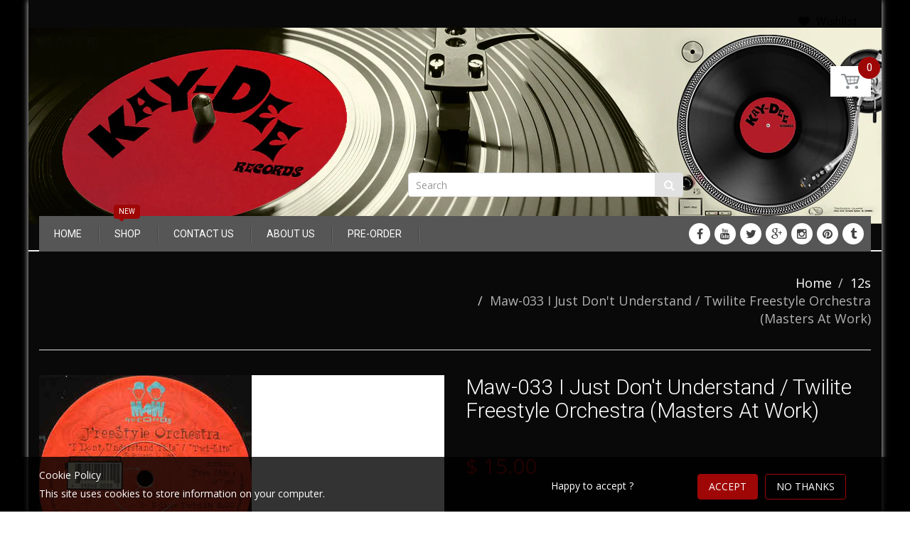

--- FILE ---
content_type: text/html; charset=utf-8
request_url: https://kaydeerecords.com/products/copy-of-maw-032-maw-featuring-lius-salinas-masters-at-work-house-mixes
body_size: 32107
content:
<!doctype html>
<!--[if IE 8]><html lang="en" class="ie8 js"> <![endif]-->
<!--[if (gt IE 9)|!(IE)]><!--><html lang="en" class="js"> <!--<![endif]-->
<head>
<!-- Preorder Panda Pixel start-->
<script async src='https://pre.bossapps.co/js/script?shop=kaydeerecords.myshopify.com'></script>
<!-- Preorder Panda Pixel ended-->

  
  <link rel="shortcut icon" href="//kaydeerecords.com/cdn/shop/t/29/assets/favicon.png?v=108943660680188591961481036039" type="image/png" />
  
  <meta charset="UTF-8">
  <meta http-equiv="Content-Type" content="text/html; charset=utf-8">
  <meta name="viewport" content="width=device-width, initial-scale=1, minimum-scale=1, maximum-scale=1" />
  <link rel="canonical" href="https://kaydeerecords.com/products/copy-of-maw-032-maw-featuring-lius-salinas-masters-at-work-house-mixes" />

  <!-- Title and description ================================================== -->
  <title>
    Maw-033 I Just Don&#39;t Understand / Twilite Freestyle Orchestra (Masters &ndash; Kay-Dee Records
  </title>

  
  <meta name="description" content="Still Sealed !!! https://youtu.be/PBudD53lFPo https://youtu.be/u3OINxSsU8Y https://youtu.be/MAI22gnWlGQ">
  

  


  <meta property="og:type" content="product" />
  <meta property="og:title" content="Maw-033 I Just Don&#39;t Understand / Twilite Freestyle Orchestra (Masters At Work)" />
  
  <meta property="og:image" content="http://kaydeerecords.com/cdn/shop/products/image_4f6d04f0-4db9-4e51-98e4-7859633a819e_grande.jpg?v=1607902966" />
  <meta property="og:image:secure_url" content="https://kaydeerecords.com/cdn/shop/products/image_4f6d04f0-4db9-4e51-98e4-7859633a819e_grande.jpg?v=1607902966" />
  
  <meta property="og:image" content="http://kaydeerecords.com/cdn/shop/products/image_b1fd9c77-8370-4e34-82c3-f8b86313f600_grande.jpg?v=1607902966" />
  <meta property="og:image:secure_url" content="https://kaydeerecords.com/cdn/shop/products/image_b1fd9c77-8370-4e34-82c3-f8b86313f600_grande.jpg?v=1607902966" />
  
  <meta property="og:price:amount" content="15.00" />
  <meta property="og:price:currency" content="USD" />



<meta property="og:description" content="Still Sealed !!! https://youtu.be/PBudD53lFPo https://youtu.be/u3OINxSsU8Y https://youtu.be/MAI22gnWlGQ" />

<meta property="og:url" content="https://kaydeerecords.com/products/copy-of-maw-032-maw-featuring-lius-salinas-masters-at-work-house-mixes" />
<meta property="og:site_name" content="Kay-Dee Records" />
  

<link href="//kaydeerecords.com/cdn/shop/t/29/assets/jquery-ui.css?v=64611646430117989321481036043" rel="stylesheet" type="text/css" media="all" />

<link href="//kaydeerecords.com/cdn/shop/t/29/assets/bootstrap.3x.css?v=136016914562812359321487788706" rel="stylesheet" type="text/css" media="all" />
<link href="//kaydeerecords.com/cdn/shop/t/29/assets/jquery.owl.carousel.css?v=77657715448469033441481036058" rel="stylesheet" type="text/css" media="all" />

<link href="//kaydeerecords.com/cdn/shop/t/29/assets/jquery.plugin.css?v=52585592162244437531700318939" rel="stylesheet" type="text/css" media="all" />

<link href="//kaydeerecords.com/cdn/shop/t/29/assets/custom.scss.css?v=111603181540343972631608387673" rel="stylesheet" type="text/css" media="all" />
<link href="//kaydeerecords.com/cdn/shop/t/29/assets/bc.toggle.scss.css?v=118203088676424120581700318939" rel="stylesheet" type="text/css" media="all" />
<link href="//kaydeerecords.com/cdn/shop/t/29/assets/bc.global.scss.css?v=136334233658755284991700318939" rel="stylesheet" type="text/css" media="all" />
<link href="//kaydeerecords.com/cdn/shop/t/29/assets/bc.style.css?v=136801285563297876781669670115" rel="stylesheet" type="text/css" media="all" />
<link href="//kaydeerecords.com/cdn/shop/t/29/assets/bc.responsive.scss.css?v=9382301580289104391700318939" rel="stylesheet" type="text/css" media="all" />

  <link href="//fonts.googleapis.com/css?family=Roboto:300italic,400italic,600italic,700italic,800italic,400,300,600,700,800" rel='stylesheet' type='text/css'>
<link href="//fonts.googleapis.com/css?family=Open+Sans:300italic,400italic,600italic,700italic,800italic,400,300,600,700,800" rel='stylesheet' type='text/css'>
<link href="//fonts.googleapis.com/css?family=Roboto:400,100,500,300,300italic,600,700,400italic,600italic,700italic" rel='stylesheet' type='text/css'>
<link href="//fonts.googleapis.com/css?family=Roboto:300italic,400italic,600italic,700italic,800italic,400,300,600,700,800" rel='stylesheet' type='text/css'>
<link rel="stylesheet" href="//maxcdn.bootstrapcdn.com/font-awesome/4.5.0/css/font-awesome.min.css">
  

<script src="//kaydeerecords.com/cdn/shop/t/29/assets/jquery-1.9.1.min.js?v=95800296054546268251481036043" ></script>

<script src="//code.jquery.com/ui/1.9.1/jquery-ui.js"></script>

<script src="//kaydeerecords.com/cdn/shop/t/29/assets/bootstrap.3x.min.js?v=133551432925901452781481036036" defer></script>

<script src="//kaydeerecords.com/cdn/shop/t/29/assets/jquery.easing.1.3.js?v=183302368868080250061481036044" defer></script>

<script src="//kaydeerecords.com/cdn/shop/t/29/assets/modernizr.js?v=48376380639843794271481036048"  async></script>



<script src="//kaydeerecords.com/cdn/shop/t/29/assets/cookies.js?v=152021851494072641811481036038"></script>
<script src="//kaydeerecords.com/cdn/shop/t/29/assets/jquery.fancybox.min.js?v=145951643271796414991481036044"></script>
<script src="//kaydeerecords.com/cdn/shop/t/29/assets/jquery.jgrowl.min.js?v=87227353252943713011481036044" defer></script>
<script src="//kaydeerecords.com/cdn/shop/t/29/assets/jquery.elevatezoom.min.js?v=123601637255686690921481036044" defer></script>
<script src="//kaydeerecords.com/cdn/shop/t/29/assets/jquery.owl.carousel.min.js?v=33650824321397007901481036044" defer></script>
<script src="//kaydeerecords.com/cdn/shop/t/29/assets/jquery.plugin.js?v=10681318543028800801481036045" defer></script>
<script src="//kaydeerecords.com/cdn/shop/t/29/assets/jquery.countdown.js?v=12090125995840752651481036043" defer></script>

<script src="//kaydeerecords.com/cdn/shop/t/29/assets/cart.js?v=169366680354182025121481036037" defer></script>
<script src="//kaydeerecords.com/cdn/shop/t/29/assets/rivets-cart.min.js?v=49544620901609536631481036051" defer></script>

<script src="//kaydeerecords.com/cdn/shop/t/29/assets/bc.ajax-search.js?v=87119048951310792981481036056" defer></script>




<script src="//kaydeerecords.com/cdn/shop/t/29/assets/jquery.notify.min.js?v=86820410152038118811481036044" type="text/javascript"></script>


<script src="//kaydeerecords.com/cdn/shop/t/29/assets/option_selection.js?v=15895070327792254761481036049" defer></script>


<script src="//kaydeerecords.com/cdn/shop/t/29/assets/jquery.fakecrop.js?v=165182472294359744011481036044" defer></script>


<script src="//kaydeerecords.com/cdn/shop/t/29/assets/bc.global.js?v=7747733408782538871513775659" defer></script>
<script src="//kaydeerecords.com/cdn/shop/t/29/assets/bc.slider.js?v=109643662295772210681481036057"></script>
<script src="//kaydeerecords.com/cdn/shop/t/29/assets/bc.script.js?v=123429326373753259611481036057"></script>


  <script>window.performance && window.performance.mark && window.performance.mark('shopify.content_for_header.start');</script><meta id="shopify-digital-wallet" name="shopify-digital-wallet" content="/7615143/digital_wallets/dialog">
<meta name="shopify-checkout-api-token" content="d299ff758997159096124463f1d8bd6e">
<meta id="in-context-paypal-metadata" data-shop-id="7615143" data-venmo-supported="false" data-environment="production" data-locale="en_US" data-paypal-v4="true" data-currency="USD">
<link rel="alternate" type="application/json+oembed" href="https://kaydeerecords.com/products/copy-of-maw-032-maw-featuring-lius-salinas-masters-at-work-house-mixes.oembed">
<script async="async" src="/checkouts/internal/preloads.js?locale=en-US"></script>
<link rel="preconnect" href="https://shop.app" crossorigin="anonymous">
<script async="async" src="https://shop.app/checkouts/internal/preloads.js?locale=en-US&shop_id=7615143" crossorigin="anonymous"></script>
<script id="apple-pay-shop-capabilities" type="application/json">{"shopId":7615143,"countryCode":"US","currencyCode":"USD","merchantCapabilities":["supports3DS"],"merchantId":"gid:\/\/shopify\/Shop\/7615143","merchantName":"Kay-Dee Records","requiredBillingContactFields":["postalAddress","email"],"requiredShippingContactFields":["postalAddress","email"],"shippingType":"shipping","supportedNetworks":["visa","masterCard","amex","discover","elo","jcb"],"total":{"type":"pending","label":"Kay-Dee Records","amount":"1.00"},"shopifyPaymentsEnabled":true,"supportsSubscriptions":true}</script>
<script id="shopify-features" type="application/json">{"accessToken":"d299ff758997159096124463f1d8bd6e","betas":["rich-media-storefront-analytics"],"domain":"kaydeerecords.com","predictiveSearch":true,"shopId":7615143,"locale":"en"}</script>
<script>var Shopify = Shopify || {};
Shopify.shop = "kaydeerecords.myshopify.com";
Shopify.locale = "en";
Shopify.currency = {"active":"USD","rate":"1.0"};
Shopify.country = "US";
Shopify.theme = {"name":"handy-2-4","id":155680009,"schema_name":null,"schema_version":null,"theme_store_id":null,"role":"main"};
Shopify.theme.handle = "null";
Shopify.theme.style = {"id":null,"handle":null};
Shopify.cdnHost = "kaydeerecords.com/cdn";
Shopify.routes = Shopify.routes || {};
Shopify.routes.root = "/";</script>
<script type="module">!function(o){(o.Shopify=o.Shopify||{}).modules=!0}(window);</script>
<script>!function(o){function n(){var o=[];function n(){o.push(Array.prototype.slice.apply(arguments))}return n.q=o,n}var t=o.Shopify=o.Shopify||{};t.loadFeatures=n(),t.autoloadFeatures=n()}(window);</script>
<script>
  window.ShopifyPay = window.ShopifyPay || {};
  window.ShopifyPay.apiHost = "shop.app\/pay";
  window.ShopifyPay.redirectState = null;
</script>
<script id="shop-js-analytics" type="application/json">{"pageType":"product"}</script>
<script defer="defer" async type="module" src="//kaydeerecords.com/cdn/shopifycloud/shop-js/modules/v2/client.init-shop-cart-sync_C5BV16lS.en.esm.js"></script>
<script defer="defer" async type="module" src="//kaydeerecords.com/cdn/shopifycloud/shop-js/modules/v2/chunk.common_CygWptCX.esm.js"></script>
<script type="module">
  await import("//kaydeerecords.com/cdn/shopifycloud/shop-js/modules/v2/client.init-shop-cart-sync_C5BV16lS.en.esm.js");
await import("//kaydeerecords.com/cdn/shopifycloud/shop-js/modules/v2/chunk.common_CygWptCX.esm.js");

  window.Shopify.SignInWithShop?.initShopCartSync?.({"fedCMEnabled":true,"windoidEnabled":true});

</script>
<script>
  window.Shopify = window.Shopify || {};
  if (!window.Shopify.featureAssets) window.Shopify.featureAssets = {};
  window.Shopify.featureAssets['shop-js'] = {"shop-cart-sync":["modules/v2/client.shop-cart-sync_ZFArdW7E.en.esm.js","modules/v2/chunk.common_CygWptCX.esm.js"],"init-fed-cm":["modules/v2/client.init-fed-cm_CmiC4vf6.en.esm.js","modules/v2/chunk.common_CygWptCX.esm.js"],"shop-button":["modules/v2/client.shop-button_tlx5R9nI.en.esm.js","modules/v2/chunk.common_CygWptCX.esm.js"],"shop-cash-offers":["modules/v2/client.shop-cash-offers_DOA2yAJr.en.esm.js","modules/v2/chunk.common_CygWptCX.esm.js","modules/v2/chunk.modal_D71HUcav.esm.js"],"init-windoid":["modules/v2/client.init-windoid_sURxWdc1.en.esm.js","modules/v2/chunk.common_CygWptCX.esm.js"],"shop-toast-manager":["modules/v2/client.shop-toast-manager_ClPi3nE9.en.esm.js","modules/v2/chunk.common_CygWptCX.esm.js"],"init-shop-email-lookup-coordinator":["modules/v2/client.init-shop-email-lookup-coordinator_B8hsDcYM.en.esm.js","modules/v2/chunk.common_CygWptCX.esm.js"],"init-shop-cart-sync":["modules/v2/client.init-shop-cart-sync_C5BV16lS.en.esm.js","modules/v2/chunk.common_CygWptCX.esm.js"],"avatar":["modules/v2/client.avatar_BTnouDA3.en.esm.js"],"pay-button":["modules/v2/client.pay-button_FdsNuTd3.en.esm.js","modules/v2/chunk.common_CygWptCX.esm.js"],"init-customer-accounts":["modules/v2/client.init-customer-accounts_DxDtT_ad.en.esm.js","modules/v2/client.shop-login-button_C5VAVYt1.en.esm.js","modules/v2/chunk.common_CygWptCX.esm.js","modules/v2/chunk.modal_D71HUcav.esm.js"],"init-shop-for-new-customer-accounts":["modules/v2/client.init-shop-for-new-customer-accounts_ChsxoAhi.en.esm.js","modules/v2/client.shop-login-button_C5VAVYt1.en.esm.js","modules/v2/chunk.common_CygWptCX.esm.js","modules/v2/chunk.modal_D71HUcav.esm.js"],"shop-login-button":["modules/v2/client.shop-login-button_C5VAVYt1.en.esm.js","modules/v2/chunk.common_CygWptCX.esm.js","modules/v2/chunk.modal_D71HUcav.esm.js"],"init-customer-accounts-sign-up":["modules/v2/client.init-customer-accounts-sign-up_CPSyQ0Tj.en.esm.js","modules/v2/client.shop-login-button_C5VAVYt1.en.esm.js","modules/v2/chunk.common_CygWptCX.esm.js","modules/v2/chunk.modal_D71HUcav.esm.js"],"shop-follow-button":["modules/v2/client.shop-follow-button_Cva4Ekp9.en.esm.js","modules/v2/chunk.common_CygWptCX.esm.js","modules/v2/chunk.modal_D71HUcav.esm.js"],"checkout-modal":["modules/v2/client.checkout-modal_BPM8l0SH.en.esm.js","modules/v2/chunk.common_CygWptCX.esm.js","modules/v2/chunk.modal_D71HUcav.esm.js"],"lead-capture":["modules/v2/client.lead-capture_Bi8yE_yS.en.esm.js","modules/v2/chunk.common_CygWptCX.esm.js","modules/v2/chunk.modal_D71HUcav.esm.js"],"shop-login":["modules/v2/client.shop-login_D6lNrXab.en.esm.js","modules/v2/chunk.common_CygWptCX.esm.js","modules/v2/chunk.modal_D71HUcav.esm.js"],"payment-terms":["modules/v2/client.payment-terms_CZxnsJam.en.esm.js","modules/v2/chunk.common_CygWptCX.esm.js","modules/v2/chunk.modal_D71HUcav.esm.js"]};
</script>
<script>(function() {
  var isLoaded = false;
  function asyncLoad() {
    if (isLoaded) return;
    isLoaded = true;
    var urls = ["https:\/\/widgetic.com\/sdk\/sdk.js?shop=kaydeerecords.myshopify.com","https:\/\/static2.rapidsearch.dev\/resultpage.js?shop=kaydeerecords.myshopify.com"];
    for (var i = 0; i < urls.length; i++) {
      var s = document.createElement('script');
      s.type = 'text/javascript';
      s.async = true;
      s.src = urls[i];
      var x = document.getElementsByTagName('script')[0];
      x.parentNode.insertBefore(s, x);
    }
  };
  if(window.attachEvent) {
    window.attachEvent('onload', asyncLoad);
  } else {
    window.addEventListener('load', asyncLoad, false);
  }
})();</script>
<script id="__st">var __st={"a":7615143,"offset":-18000,"reqid":"d9499fad-0129-4fd6-a14d-9a9467d060c9-1768822601","pageurl":"kaydeerecords.com\/products\/copy-of-maw-032-maw-featuring-lius-salinas-masters-at-work-house-mixes","u":"6e8881bfcc67","p":"product","rtyp":"product","rid":185925140508};</script>
<script>window.ShopifyPaypalV4VisibilityTracking = true;</script>
<script id="captcha-bootstrap">!function(){'use strict';const t='contact',e='account',n='new_comment',o=[[t,t],['blogs',n],['comments',n],[t,'customer']],c=[[e,'customer_login'],[e,'guest_login'],[e,'recover_customer_password'],[e,'create_customer']],r=t=>t.map((([t,e])=>`form[action*='/${t}']:not([data-nocaptcha='true']) input[name='form_type'][value='${e}']`)).join(','),a=t=>()=>t?[...document.querySelectorAll(t)].map((t=>t.form)):[];function s(){const t=[...o],e=r(t);return a(e)}const i='password',u='form_key',d=['recaptcha-v3-token','g-recaptcha-response','h-captcha-response',i],f=()=>{try{return window.sessionStorage}catch{return}},m='__shopify_v',_=t=>t.elements[u];function p(t,e,n=!1){try{const o=window.sessionStorage,c=JSON.parse(o.getItem(e)),{data:r}=function(t){const{data:e,action:n}=t;return t[m]||n?{data:e,action:n}:{data:t,action:n}}(c);for(const[e,n]of Object.entries(r))t.elements[e]&&(t.elements[e].value=n);n&&o.removeItem(e)}catch(o){console.error('form repopulation failed',{error:o})}}const l='form_type',E='cptcha';function T(t){t.dataset[E]=!0}const w=window,h=w.document,L='Shopify',v='ce_forms',y='captcha';let A=!1;((t,e)=>{const n=(g='f06e6c50-85a8-45c8-87d0-21a2b65856fe',I='https://cdn.shopify.com/shopifycloud/storefront-forms-hcaptcha/ce_storefront_forms_captcha_hcaptcha.v1.5.2.iife.js',D={infoText:'Protected by hCaptcha',privacyText:'Privacy',termsText:'Terms'},(t,e,n)=>{const o=w[L][v],c=o.bindForm;if(c)return c(t,g,e,D).then(n);var r;o.q.push([[t,g,e,D],n]),r=I,A||(h.body.append(Object.assign(h.createElement('script'),{id:'captcha-provider',async:!0,src:r})),A=!0)});var g,I,D;w[L]=w[L]||{},w[L][v]=w[L][v]||{},w[L][v].q=[],w[L][y]=w[L][y]||{},w[L][y].protect=function(t,e){n(t,void 0,e),T(t)},Object.freeze(w[L][y]),function(t,e,n,w,h,L){const[v,y,A,g]=function(t,e,n){const i=e?o:[],u=t?c:[],d=[...i,...u],f=r(d),m=r(i),_=r(d.filter((([t,e])=>n.includes(e))));return[a(f),a(m),a(_),s()]}(w,h,L),I=t=>{const e=t.target;return e instanceof HTMLFormElement?e:e&&e.form},D=t=>v().includes(t);t.addEventListener('submit',(t=>{const e=I(t);if(!e)return;const n=D(e)&&!e.dataset.hcaptchaBound&&!e.dataset.recaptchaBound,o=_(e),c=g().includes(e)&&(!o||!o.value);(n||c)&&t.preventDefault(),c&&!n&&(function(t){try{if(!f())return;!function(t){const e=f();if(!e)return;const n=_(t);if(!n)return;const o=n.value;o&&e.removeItem(o)}(t);const e=Array.from(Array(32),(()=>Math.random().toString(36)[2])).join('');!function(t,e){_(t)||t.append(Object.assign(document.createElement('input'),{type:'hidden',name:u})),t.elements[u].value=e}(t,e),function(t,e){const n=f();if(!n)return;const o=[...t.querySelectorAll(`input[type='${i}']`)].map((({name:t})=>t)),c=[...d,...o],r={};for(const[a,s]of new FormData(t).entries())c.includes(a)||(r[a]=s);n.setItem(e,JSON.stringify({[m]:1,action:t.action,data:r}))}(t,e)}catch(e){console.error('failed to persist form',e)}}(e),e.submit())}));const S=(t,e)=>{t&&!t.dataset[E]&&(n(t,e.some((e=>e===t))),T(t))};for(const o of['focusin','change'])t.addEventListener(o,(t=>{const e=I(t);D(e)&&S(e,y())}));const B=e.get('form_key'),M=e.get(l),P=B&&M;t.addEventListener('DOMContentLoaded',(()=>{const t=y();if(P)for(const e of t)e.elements[l].value===M&&p(e,B);[...new Set([...A(),...v().filter((t=>'true'===t.dataset.shopifyCaptcha))])].forEach((e=>S(e,t)))}))}(h,new URLSearchParams(w.location.search),n,t,e,['guest_login'])})(!0,!0)}();</script>
<script integrity="sha256-4kQ18oKyAcykRKYeNunJcIwy7WH5gtpwJnB7kiuLZ1E=" data-source-attribution="shopify.loadfeatures" defer="defer" src="//kaydeerecords.com/cdn/shopifycloud/storefront/assets/storefront/load_feature-a0a9edcb.js" crossorigin="anonymous"></script>
<script crossorigin="anonymous" defer="defer" src="//kaydeerecords.com/cdn/shopifycloud/storefront/assets/shopify_pay/storefront-65b4c6d7.js?v=20250812"></script>
<script data-source-attribution="shopify.dynamic_checkout.dynamic.init">var Shopify=Shopify||{};Shopify.PaymentButton=Shopify.PaymentButton||{isStorefrontPortableWallets:!0,init:function(){window.Shopify.PaymentButton.init=function(){};var t=document.createElement("script");t.src="https://kaydeerecords.com/cdn/shopifycloud/portable-wallets/latest/portable-wallets.en.js",t.type="module",document.head.appendChild(t)}};
</script>
<script data-source-attribution="shopify.dynamic_checkout.buyer_consent">
  function portableWalletsHideBuyerConsent(e){var t=document.getElementById("shopify-buyer-consent"),n=document.getElementById("shopify-subscription-policy-button");t&&n&&(t.classList.add("hidden"),t.setAttribute("aria-hidden","true"),n.removeEventListener("click",e))}function portableWalletsShowBuyerConsent(e){var t=document.getElementById("shopify-buyer-consent"),n=document.getElementById("shopify-subscription-policy-button");t&&n&&(t.classList.remove("hidden"),t.removeAttribute("aria-hidden"),n.addEventListener("click",e))}window.Shopify?.PaymentButton&&(window.Shopify.PaymentButton.hideBuyerConsent=portableWalletsHideBuyerConsent,window.Shopify.PaymentButton.showBuyerConsent=portableWalletsShowBuyerConsent);
</script>
<script data-source-attribution="shopify.dynamic_checkout.cart.bootstrap">document.addEventListener("DOMContentLoaded",(function(){function t(){return document.querySelector("shopify-accelerated-checkout-cart, shopify-accelerated-checkout")}if(t())Shopify.PaymentButton.init();else{new MutationObserver((function(e,n){t()&&(Shopify.PaymentButton.init(),n.disconnect())})).observe(document.body,{childList:!0,subtree:!0})}}));
</script>
<link id="shopify-accelerated-checkout-styles" rel="stylesheet" media="screen" href="https://kaydeerecords.com/cdn/shopifycloud/portable-wallets/latest/accelerated-checkout-backwards-compat.css" crossorigin="anonymous">
<style id="shopify-accelerated-checkout-cart">
        #shopify-buyer-consent {
  margin-top: 1em;
  display: inline-block;
  width: 100%;
}

#shopify-buyer-consent.hidden {
  display: none;
}

#shopify-subscription-policy-button {
  background: none;
  border: none;
  padding: 0;
  text-decoration: underline;
  font-size: inherit;
  cursor: pointer;
}

#shopify-subscription-policy-button::before {
  box-shadow: none;
}

      </style>

<script>window.performance && window.performance.mark && window.performance.mark('shopify.content_for_header.end');</script>


<!--<script>
if(!window.jQuery)
{
   var script = document.createElement("script");
   script.type = "text/javascript";
   script.src = "https://www.shopifyappexperts.com/shopifyproductmusicaudios/js/mainwithjquery.js";
   document.getElementsByTagName("head")[0].appendChild(script);
} else {
   var script = document.createElement("script");
   script.type = "text/javascript";
   script.src = "https://www.shopifyappexperts.com/shopifyproductmusicaudios/js/mainwithoutjquery.js";
   document.getElementsByTagName("head")[0].appendChild(script);
}
  </script>-->

<script type="text/javascript" defer="defer"  src="https://musicplayer.shopifyappexperts.com/js/musicplayer.js"></script>
  


  <script type="text/javascript">
    window.RapidSearchAdmin = false;
  </script>



<!-- BEGIN app block: shopify://apps/minmaxify-order-limits/blocks/app-embed-block/3acfba32-89f3-4377-ae20-cbb9abc48475 --><script type="text/javascript" src="https://limits.minmaxify.com/kaydeerecords.myshopify.com?v=100f&r=20230515195037"></script>

<!-- END app block --><script src="https://cdn.shopify.com/extensions/a424d896-690a-47f2-a3ae-a82565eec47e/preorder-now-wolf-5/assets/preorde_panda.js" type="text/javascript" defer="defer"></script>
<link href="https://monorail-edge.shopifysvc.com" rel="dns-prefetch">
<script>(function(){if ("sendBeacon" in navigator && "performance" in window) {try {var session_token_from_headers = performance.getEntriesByType('navigation')[0].serverTiming.find(x => x.name == '_s').description;} catch {var session_token_from_headers = undefined;}var session_cookie_matches = document.cookie.match(/_shopify_s=([^;]*)/);var session_token_from_cookie = session_cookie_matches && session_cookie_matches.length === 2 ? session_cookie_matches[1] : "";var session_token = session_token_from_headers || session_token_from_cookie || "";function handle_abandonment_event(e) {var entries = performance.getEntries().filter(function(entry) {return /monorail-edge.shopifysvc.com/.test(entry.name);});if (!window.abandonment_tracked && entries.length === 0) {window.abandonment_tracked = true;var currentMs = Date.now();var navigation_start = performance.timing.navigationStart;var payload = {shop_id: 7615143,url: window.location.href,navigation_start,duration: currentMs - navigation_start,session_token,page_type: "product"};window.navigator.sendBeacon("https://monorail-edge.shopifysvc.com/v1/produce", JSON.stringify({schema_id: "online_store_buyer_site_abandonment/1.1",payload: payload,metadata: {event_created_at_ms: currentMs,event_sent_at_ms: currentMs}}));}}window.addEventListener('pagehide', handle_abandonment_event);}}());</script>
<script id="web-pixels-manager-setup">(function e(e,d,r,n,o){if(void 0===o&&(o={}),!Boolean(null===(a=null===(i=window.Shopify)||void 0===i?void 0:i.analytics)||void 0===a?void 0:a.replayQueue)){var i,a;window.Shopify=window.Shopify||{};var t=window.Shopify;t.analytics=t.analytics||{};var s=t.analytics;s.replayQueue=[],s.publish=function(e,d,r){return s.replayQueue.push([e,d,r]),!0};try{self.performance.mark("wpm:start")}catch(e){}var l=function(){var e={modern:/Edge?\/(1{2}[4-9]|1[2-9]\d|[2-9]\d{2}|\d{4,})\.\d+(\.\d+|)|Firefox\/(1{2}[4-9]|1[2-9]\d|[2-9]\d{2}|\d{4,})\.\d+(\.\d+|)|Chrom(ium|e)\/(9{2}|\d{3,})\.\d+(\.\d+|)|(Maci|X1{2}).+ Version\/(15\.\d+|(1[6-9]|[2-9]\d|\d{3,})\.\d+)([,.]\d+|)( \(\w+\)|)( Mobile\/\w+|) Safari\/|Chrome.+OPR\/(9{2}|\d{3,})\.\d+\.\d+|(CPU[ +]OS|iPhone[ +]OS|CPU[ +]iPhone|CPU IPhone OS|CPU iPad OS)[ +]+(15[._]\d+|(1[6-9]|[2-9]\d|\d{3,})[._]\d+)([._]\d+|)|Android:?[ /-](13[3-9]|1[4-9]\d|[2-9]\d{2}|\d{4,})(\.\d+|)(\.\d+|)|Android.+Firefox\/(13[5-9]|1[4-9]\d|[2-9]\d{2}|\d{4,})\.\d+(\.\d+|)|Android.+Chrom(ium|e)\/(13[3-9]|1[4-9]\d|[2-9]\d{2}|\d{4,})\.\d+(\.\d+|)|SamsungBrowser\/([2-9]\d|\d{3,})\.\d+/,legacy:/Edge?\/(1[6-9]|[2-9]\d|\d{3,})\.\d+(\.\d+|)|Firefox\/(5[4-9]|[6-9]\d|\d{3,})\.\d+(\.\d+|)|Chrom(ium|e)\/(5[1-9]|[6-9]\d|\d{3,})\.\d+(\.\d+|)([\d.]+$|.*Safari\/(?![\d.]+ Edge\/[\d.]+$))|(Maci|X1{2}).+ Version\/(10\.\d+|(1[1-9]|[2-9]\d|\d{3,})\.\d+)([,.]\d+|)( \(\w+\)|)( Mobile\/\w+|) Safari\/|Chrome.+OPR\/(3[89]|[4-9]\d|\d{3,})\.\d+\.\d+|(CPU[ +]OS|iPhone[ +]OS|CPU[ +]iPhone|CPU IPhone OS|CPU iPad OS)[ +]+(10[._]\d+|(1[1-9]|[2-9]\d|\d{3,})[._]\d+)([._]\d+|)|Android:?[ /-](13[3-9]|1[4-9]\d|[2-9]\d{2}|\d{4,})(\.\d+|)(\.\d+|)|Mobile Safari.+OPR\/([89]\d|\d{3,})\.\d+\.\d+|Android.+Firefox\/(13[5-9]|1[4-9]\d|[2-9]\d{2}|\d{4,})\.\d+(\.\d+|)|Android.+Chrom(ium|e)\/(13[3-9]|1[4-9]\d|[2-9]\d{2}|\d{4,})\.\d+(\.\d+|)|Android.+(UC? ?Browser|UCWEB|U3)[ /]?(15\.([5-9]|\d{2,})|(1[6-9]|[2-9]\d|\d{3,})\.\d+)\.\d+|SamsungBrowser\/(5\.\d+|([6-9]|\d{2,})\.\d+)|Android.+MQ{2}Browser\/(14(\.(9|\d{2,})|)|(1[5-9]|[2-9]\d|\d{3,})(\.\d+|))(\.\d+|)|K[Aa][Ii]OS\/(3\.\d+|([4-9]|\d{2,})\.\d+)(\.\d+|)/},d=e.modern,r=e.legacy,n=navigator.userAgent;return n.match(d)?"modern":n.match(r)?"legacy":"unknown"}(),u="modern"===l?"modern":"legacy",c=(null!=n?n:{modern:"",legacy:""})[u],f=function(e){return[e.baseUrl,"/wpm","/b",e.hashVersion,"modern"===e.buildTarget?"m":"l",".js"].join("")}({baseUrl:d,hashVersion:r,buildTarget:u}),m=function(e){var d=e.version,r=e.bundleTarget,n=e.surface,o=e.pageUrl,i=e.monorailEndpoint;return{emit:function(e){var a=e.status,t=e.errorMsg,s=(new Date).getTime(),l=JSON.stringify({metadata:{event_sent_at_ms:s},events:[{schema_id:"web_pixels_manager_load/3.1",payload:{version:d,bundle_target:r,page_url:o,status:a,surface:n,error_msg:t},metadata:{event_created_at_ms:s}}]});if(!i)return console&&console.warn&&console.warn("[Web Pixels Manager] No Monorail endpoint provided, skipping logging."),!1;try{return self.navigator.sendBeacon.bind(self.navigator)(i,l)}catch(e){}var u=new XMLHttpRequest;try{return u.open("POST",i,!0),u.setRequestHeader("Content-Type","text/plain"),u.send(l),!0}catch(e){return console&&console.warn&&console.warn("[Web Pixels Manager] Got an unhandled error while logging to Monorail."),!1}}}}({version:r,bundleTarget:l,surface:e.surface,pageUrl:self.location.href,monorailEndpoint:e.monorailEndpoint});try{o.browserTarget=l,function(e){var d=e.src,r=e.async,n=void 0===r||r,o=e.onload,i=e.onerror,a=e.sri,t=e.scriptDataAttributes,s=void 0===t?{}:t,l=document.createElement("script"),u=document.querySelector("head"),c=document.querySelector("body");if(l.async=n,l.src=d,a&&(l.integrity=a,l.crossOrigin="anonymous"),s)for(var f in s)if(Object.prototype.hasOwnProperty.call(s,f))try{l.dataset[f]=s[f]}catch(e){}if(o&&l.addEventListener("load",o),i&&l.addEventListener("error",i),u)u.appendChild(l);else{if(!c)throw new Error("Did not find a head or body element to append the script");c.appendChild(l)}}({src:f,async:!0,onload:function(){if(!function(){var e,d;return Boolean(null===(d=null===(e=window.Shopify)||void 0===e?void 0:e.analytics)||void 0===d?void 0:d.initialized)}()){var d=window.webPixelsManager.init(e)||void 0;if(d){var r=window.Shopify.analytics;r.replayQueue.forEach((function(e){var r=e[0],n=e[1],o=e[2];d.publishCustomEvent(r,n,o)})),r.replayQueue=[],r.publish=d.publishCustomEvent,r.visitor=d.visitor,r.initialized=!0}}},onerror:function(){return m.emit({status:"failed",errorMsg:"".concat(f," has failed to load")})},sri:function(e){var d=/^sha384-[A-Za-z0-9+/=]+$/;return"string"==typeof e&&d.test(e)}(c)?c:"",scriptDataAttributes:o}),m.emit({status:"loading"})}catch(e){m.emit({status:"failed",errorMsg:(null==e?void 0:e.message)||"Unknown error"})}}})({shopId: 7615143,storefrontBaseUrl: "https://kaydeerecords.com",extensionsBaseUrl: "https://extensions.shopifycdn.com/cdn/shopifycloud/web-pixels-manager",monorailEndpoint: "https://monorail-edge.shopifysvc.com/unstable/produce_batch",surface: "storefront-renderer",enabledBetaFlags: ["2dca8a86"],webPixelsConfigList: [{"id":"992870612","configuration":"{\"storeId\":\"kaydeerecords.myshopify.com\"}","eventPayloadVersion":"v1","runtimeContext":"STRICT","scriptVersion":"e7ff4835c2df0be089f361b898b8b040","type":"APP","apiClientId":3440817,"privacyPurposes":["ANALYTICS"],"dataSharingAdjustments":{"protectedCustomerApprovalScopes":["read_customer_personal_data"]}},{"id":"shopify-app-pixel","configuration":"{}","eventPayloadVersion":"v1","runtimeContext":"STRICT","scriptVersion":"0450","apiClientId":"shopify-pixel","type":"APP","privacyPurposes":["ANALYTICS","MARKETING"]},{"id":"shopify-custom-pixel","eventPayloadVersion":"v1","runtimeContext":"LAX","scriptVersion":"0450","apiClientId":"shopify-pixel","type":"CUSTOM","privacyPurposes":["ANALYTICS","MARKETING"]}],isMerchantRequest: false,initData: {"shop":{"name":"Kay-Dee Records","paymentSettings":{"currencyCode":"USD"},"myshopifyDomain":"kaydeerecords.myshopify.com","countryCode":"US","storefrontUrl":"https:\/\/kaydeerecords.com"},"customer":null,"cart":null,"checkout":null,"productVariants":[{"price":{"amount":15.0,"currencyCode":"USD"},"product":{"title":"Maw-033 I Just Don't Understand \/ Twilite Freestyle Orchestra (Masters At Work)","vendor":"Maw Records","id":"185925140508","untranslatedTitle":"Maw-033 I Just Don't Understand \/ Twilite Freestyle Orchestra (Masters At Work)","url":"\/products\/copy-of-maw-032-maw-featuring-lius-salinas-masters-at-work-house-mixes","type":"12 inches"},"id":"2259254444060","image":{"src":"\/\/kaydeerecords.com\/cdn\/shop\/products\/image_4f6d04f0-4db9-4e51-98e4-7859633a819e.jpg?v=1607902966"},"sku":"","title":"Default Title","untranslatedTitle":"Default Title"}],"purchasingCompany":null},},"https://kaydeerecords.com/cdn","fcfee988w5aeb613cpc8e4bc33m6693e112",{"modern":"","legacy":""},{"shopId":"7615143","storefrontBaseUrl":"https:\/\/kaydeerecords.com","extensionBaseUrl":"https:\/\/extensions.shopifycdn.com\/cdn\/shopifycloud\/web-pixels-manager","surface":"storefront-renderer","enabledBetaFlags":"[\"2dca8a86\"]","isMerchantRequest":"false","hashVersion":"fcfee988w5aeb613cpc8e4bc33m6693e112","publish":"custom","events":"[[\"page_viewed\",{}],[\"product_viewed\",{\"productVariant\":{\"price\":{\"amount\":15.0,\"currencyCode\":\"USD\"},\"product\":{\"title\":\"Maw-033 I Just Don't Understand \/ Twilite Freestyle Orchestra (Masters At Work)\",\"vendor\":\"Maw Records\",\"id\":\"185925140508\",\"untranslatedTitle\":\"Maw-033 I Just Don't Understand \/ Twilite Freestyle Orchestra (Masters At Work)\",\"url\":\"\/products\/copy-of-maw-032-maw-featuring-lius-salinas-masters-at-work-house-mixes\",\"type\":\"12 inches\"},\"id\":\"2259254444060\",\"image\":{\"src\":\"\/\/kaydeerecords.com\/cdn\/shop\/products\/image_4f6d04f0-4db9-4e51-98e4-7859633a819e.jpg?v=1607902966\"},\"sku\":\"\",\"title\":\"Default Title\",\"untranslatedTitle\":\"Default Title\"}}]]"});</script><script>
  window.ShopifyAnalytics = window.ShopifyAnalytics || {};
  window.ShopifyAnalytics.meta = window.ShopifyAnalytics.meta || {};
  window.ShopifyAnalytics.meta.currency = 'USD';
  var meta = {"product":{"id":185925140508,"gid":"gid:\/\/shopify\/Product\/185925140508","vendor":"Maw Records","type":"12 inches","handle":"copy-of-maw-032-maw-featuring-lius-salinas-masters-at-work-house-mixes","variants":[{"id":2259254444060,"price":1500,"name":"Maw-033 I Just Don't Understand \/ Twilite Freestyle Orchestra (Masters At Work)","public_title":null,"sku":""}],"remote":false},"page":{"pageType":"product","resourceType":"product","resourceId":185925140508,"requestId":"d9499fad-0129-4fd6-a14d-9a9467d060c9-1768822601"}};
  for (var attr in meta) {
    window.ShopifyAnalytics.meta[attr] = meta[attr];
  }
</script>
<script class="analytics">
  (function () {
    var customDocumentWrite = function(content) {
      var jquery = null;

      if (window.jQuery) {
        jquery = window.jQuery;
      } else if (window.Checkout && window.Checkout.$) {
        jquery = window.Checkout.$;
      }

      if (jquery) {
        jquery('body').append(content);
      }
    };

    var hasLoggedConversion = function(token) {
      if (token) {
        return document.cookie.indexOf('loggedConversion=' + token) !== -1;
      }
      return false;
    }

    var setCookieIfConversion = function(token) {
      if (token) {
        var twoMonthsFromNow = new Date(Date.now());
        twoMonthsFromNow.setMonth(twoMonthsFromNow.getMonth() + 2);

        document.cookie = 'loggedConversion=' + token + '; expires=' + twoMonthsFromNow;
      }
    }

    var trekkie = window.ShopifyAnalytics.lib = window.trekkie = window.trekkie || [];
    if (trekkie.integrations) {
      return;
    }
    trekkie.methods = [
      'identify',
      'page',
      'ready',
      'track',
      'trackForm',
      'trackLink'
    ];
    trekkie.factory = function(method) {
      return function() {
        var args = Array.prototype.slice.call(arguments);
        args.unshift(method);
        trekkie.push(args);
        return trekkie;
      };
    };
    for (var i = 0; i < trekkie.methods.length; i++) {
      var key = trekkie.methods[i];
      trekkie[key] = trekkie.factory(key);
    }
    trekkie.load = function(config) {
      trekkie.config = config || {};
      trekkie.config.initialDocumentCookie = document.cookie;
      var first = document.getElementsByTagName('script')[0];
      var script = document.createElement('script');
      script.type = 'text/javascript';
      script.onerror = function(e) {
        var scriptFallback = document.createElement('script');
        scriptFallback.type = 'text/javascript';
        scriptFallback.onerror = function(error) {
                var Monorail = {
      produce: function produce(monorailDomain, schemaId, payload) {
        var currentMs = new Date().getTime();
        var event = {
          schema_id: schemaId,
          payload: payload,
          metadata: {
            event_created_at_ms: currentMs,
            event_sent_at_ms: currentMs
          }
        };
        return Monorail.sendRequest("https://" + monorailDomain + "/v1/produce", JSON.stringify(event));
      },
      sendRequest: function sendRequest(endpointUrl, payload) {
        // Try the sendBeacon API
        if (window && window.navigator && typeof window.navigator.sendBeacon === 'function' && typeof window.Blob === 'function' && !Monorail.isIos12()) {
          var blobData = new window.Blob([payload], {
            type: 'text/plain'
          });

          if (window.navigator.sendBeacon(endpointUrl, blobData)) {
            return true;
          } // sendBeacon was not successful

        } // XHR beacon

        var xhr = new XMLHttpRequest();

        try {
          xhr.open('POST', endpointUrl);
          xhr.setRequestHeader('Content-Type', 'text/plain');
          xhr.send(payload);
        } catch (e) {
          console.log(e);
        }

        return false;
      },
      isIos12: function isIos12() {
        return window.navigator.userAgent.lastIndexOf('iPhone; CPU iPhone OS 12_') !== -1 || window.navigator.userAgent.lastIndexOf('iPad; CPU OS 12_') !== -1;
      }
    };
    Monorail.produce('monorail-edge.shopifysvc.com',
      'trekkie_storefront_load_errors/1.1',
      {shop_id: 7615143,
      theme_id: 155680009,
      app_name: "storefront",
      context_url: window.location.href,
      source_url: "//kaydeerecords.com/cdn/s/trekkie.storefront.cd680fe47e6c39ca5d5df5f0a32d569bc48c0f27.min.js"});

        };
        scriptFallback.async = true;
        scriptFallback.src = '//kaydeerecords.com/cdn/s/trekkie.storefront.cd680fe47e6c39ca5d5df5f0a32d569bc48c0f27.min.js';
        first.parentNode.insertBefore(scriptFallback, first);
      };
      script.async = true;
      script.src = '//kaydeerecords.com/cdn/s/trekkie.storefront.cd680fe47e6c39ca5d5df5f0a32d569bc48c0f27.min.js';
      first.parentNode.insertBefore(script, first);
    };
    trekkie.load(
      {"Trekkie":{"appName":"storefront","development":false,"defaultAttributes":{"shopId":7615143,"isMerchantRequest":null,"themeId":155680009,"themeCityHash":"1278212940609572134","contentLanguage":"en","currency":"USD","eventMetadataId":"94d30e1e-a4f0-4359-a3e0-bd82f3956afb"},"isServerSideCookieWritingEnabled":true,"monorailRegion":"shop_domain","enabledBetaFlags":["65f19447"]},"Session Attribution":{},"S2S":{"facebookCapiEnabled":false,"source":"trekkie-storefront-renderer","apiClientId":580111}}
    );

    var loaded = false;
    trekkie.ready(function() {
      if (loaded) return;
      loaded = true;

      window.ShopifyAnalytics.lib = window.trekkie;

      var originalDocumentWrite = document.write;
      document.write = customDocumentWrite;
      try { window.ShopifyAnalytics.merchantGoogleAnalytics.call(this); } catch(error) {};
      document.write = originalDocumentWrite;

      window.ShopifyAnalytics.lib.page(null,{"pageType":"product","resourceType":"product","resourceId":185925140508,"requestId":"d9499fad-0129-4fd6-a14d-9a9467d060c9-1768822601","shopifyEmitted":true});

      var match = window.location.pathname.match(/checkouts\/(.+)\/(thank_you|post_purchase)/)
      var token = match? match[1]: undefined;
      if (!hasLoggedConversion(token)) {
        setCookieIfConversion(token);
        window.ShopifyAnalytics.lib.track("Viewed Product",{"currency":"USD","variantId":2259254444060,"productId":185925140508,"productGid":"gid:\/\/shopify\/Product\/185925140508","name":"Maw-033 I Just Don't Understand \/ Twilite Freestyle Orchestra (Masters At Work)","price":"15.00","sku":"","brand":"Maw Records","variant":null,"category":"12 inches","nonInteraction":true,"remote":false},undefined,undefined,{"shopifyEmitted":true});
      window.ShopifyAnalytics.lib.track("monorail:\/\/trekkie_storefront_viewed_product\/1.1",{"currency":"USD","variantId":2259254444060,"productId":185925140508,"productGid":"gid:\/\/shopify\/Product\/185925140508","name":"Maw-033 I Just Don't Understand \/ Twilite Freestyle Orchestra (Masters At Work)","price":"15.00","sku":"","brand":"Maw Records","variant":null,"category":"12 inches","nonInteraction":true,"remote":false,"referer":"https:\/\/kaydeerecords.com\/products\/copy-of-maw-032-maw-featuring-lius-salinas-masters-at-work-house-mixes"});
      }
    });


        var eventsListenerScript = document.createElement('script');
        eventsListenerScript.async = true;
        eventsListenerScript.src = "//kaydeerecords.com/cdn/shopifycloud/storefront/assets/shop_events_listener-3da45d37.js";
        document.getElementsByTagName('head')[0].appendChild(eventsListenerScript);

})();</script>
<script
  defer
  src="https://kaydeerecords.com/cdn/shopifycloud/perf-kit/shopify-perf-kit-3.0.4.min.js"
  data-application="storefront-renderer"
  data-shop-id="7615143"
  data-render-region="gcp-us-central1"
  data-page-type="product"
  data-theme-instance-id="155680009"
  data-theme-name=""
  data-theme-version=""
  data-monorail-region="shop_domain"
  data-resource-timing-sampling-rate="10"
  data-shs="true"
  data-shs-beacon="true"
  data-shs-export-with-fetch="true"
  data-shs-logs-sample-rate="1"
  data-shs-beacon-endpoint="https://kaydeerecords.com/api/collect"
></script>
</head>

<body class="templateProduct">
  
  <div class="boxes-wrapper">
    
    <!-- Begin Menu Mobile-->
<div class="mobile-version visible-xs visible-sm">
  <div class="menu-mobile navbar">
    <div class="nav-collapse is-mobile-nav">
      <ul class="main-nav">
        <li class="li-on-mobile">
          <span>KAY-DEE RECORDS</span>
        </li>
        
        

  <li class="">
    <a href="/">
      <span>Home</span>
    </a>
  </li>



        
        

  <li class=" new">
    <a href="/collections/all">
      <span>Shop</span>
    </a>
  </li>



        
        

  <li class="">
    <a href="/pages/contact-us">
      <span>Contact Us</span>
    </a>
  </li>



        
        

  <li class="">
    <a href="/pages/about-us">
      <span>About Us</span>
    </a>
  </li>



        
        

  <li class="">
    <a href="/collections/pre-order">
      <span>Pre-order</span>
    </a>
  </li>



        
      </ul>   
    </div>
  </div>
</div>
<!-- End Menu Mobile-->
    
    
    <div class="cart-sb">
  <div id="cart-info">
    <div id="cart-content" class="cart-content">
      <div class="loading"></div>
    </div>
  </div>
</div>
    
    
    <div id="page-body" class="boxes">
      
      <!-- Begin Header -->
      
      <header class="header-content" data-stick="true">
        <div class="header-container">

  <div class="top-bar hidden-xs">
    <div class="container">
      <div class="row">

        <div class="top-bar-left col-md-4 col-sm-4 col-xs-12">
         
        </div>

        
        <div class="top-bar-info col-md-4 col-sm-4 col-xs-12">
			   <i class="fa fa-fw">&nbsp;</i>
         
         
        </div>
        

        <div class="top-bar-right col-md-4 col-sm-4 col-xs-12">

           
 <ul class="list-inline">
           

  

  
    
      <li class="customer-wishlist">
        
          <a href="/account/login" title="Wishlist">
            <span>Wishlist</span>
          </a>
        
      </li>
    
  







         </ul>
        </div>

      </div>
    </div>
  </div>

  <div class="header-main">
    
    <div class="container">
      <div class="visible-xs">
        <div class="logo-mobile">
          <a href="/" title="Kay-Dee Records" class="logo-site">
            
            <span>KAY-DEE RECORDS</span>

            
          </a>
        </div>

        <div class="header-mobile">

          <div class="navbar navbar-responsive-menu">
            <div class="btn-navbar responsive-menu" data-toggle="offcanvas">
              <span class="bar"></span>
              <span class="bar"></span>
              <span class="bar"></span>
            </div>
          </div>

          <div class="header-mobile-icon customer-account">
            <a href="/account" title="My Account"></a>
          </div>

          
          
          <div class="header-mobile-icon customer-wishlist">
            
            <a href="/account/login" title="Wishlist"></a>
            
          </div>
          
          

          <div class="currency dropdown-parent uppercase currency-block">
  <a class="currency_wrapper dropdown-toggle" href="javascript:;" data-toggle="dropdown">
    <span class="currency_code">USD</span>
    <i class="fa fa-angle-down"></i>
  </a>
  
  
  <ul class="currencies dropdown-menu">
    
    
    <li class="currency-USD active">
      <a href="javascript:;"><i class="flag-usd"></i><span>USD</span></a>
      <input type="hidden" value="USD" />
    </li>
    
    
    
  </ul>
  

  <select class="currencies_src hide" name="currencies">
    
    
    <option value="USD" selected="selected">USD</option>
    
    
    
  </select>
</div>
        </div>
<!--Start--> 
<div  class="mobile-widget">
<div class="dropdown">
  <button class="dropbtn">Shop By Category</button>
  <div class="dropdown-content"><ul>


          
            <li style="display: inline-block;"><a href="/collections/friends/&-Friends">& Friends</a></li>
          
            <li style="display: inline-block;"><a href="/collections/12s/12s">12s</a></li>
          
            <li style="display: inline-block;"><a href="/collections/45s-3">45s</a></li>
          
            <li style="display: inline-block;"><a href="/collections/albums">Albums</a></li>
          
            <li style="display: inline-block;"><a href="/collections">All</a></li>
          
            <li style="display: inline-block;"><a href="/collections/back-in-stock">Back In Stock</a></li>
          
            <li style="display: inline-block;"><a href="/collections/bbe-records">BBE Records</a></li>
          
            <li style="display: inline-block;"><a href="/collections/box-sets-books">Box Sets / Books / Toys / Cases / Dvd</a></li>
          
            <li style="display: inline-block;"><a href="/collections/brand-new">Brand New</a></li>
          
            <li style="display: inline-block;"><a href="/collections/breakbeats">Breakbeats</a></li>
          
            <li style="display: inline-block;"><a href="/collections/cds">Cassettes & Cd's</a></li>
          
            <li style="display: inline-block;"><a href="/collections/colored-vinyl">Colored Vinyl</a></li>
          
            <li style="display: inline-block;"><a href="/collections/disco-12s-45s">Disco 12's/45's</a></li>
          
            <li style="display: inline-block;"><a href="/collections/dopemax">Dopewax Records</a></li>
          
            <li style="display: inline-block;"><a href="/collections/dynamite-cuts">Dynamite Cuts</a></li>
          
            <li style="display: inline-block;"><a href="/collections/funk-soul">Funk & Soul</a></li>
          
            <li style="display: inline-block;"><a href="/collections/funk-night">Funk Night</a></li>
          
            <li style="display: inline-block;"><a href="/collections/hip-hop">Hip Hop</a></li>
          
            <li style="display: inline-block;"><a href="/collections/hip-hop-rap-45">Hip Hop/Rap 45</a></li>
          
            <li style="display: inline-block;"><a href="/collections/house-12s-45s">House 12'S/45'S</a></li>
          
            <li style="display: inline-block;"><a href="/collections/kay-dee-records-limited-editions">Kay Dee Records</a></li>
          
            <li style="display: inline-block;"><a href="/collections/tramp-records">Kenny Dope</a></li>
          
            <li style="display: inline-block;"><a href="/collections/mater-at-work">Masters At Work</a></li>
          
            <li style="display: inline-block;"><a href="/collections/maw-records">Maw Records</a></li>
          
            <li style="display: inline-block;"><a href="/collections/tshirts">MERCHANDISE</a></li>
          
            <li style="display: inline-block;"><a href="/collections/nervous-sam-records">Nervous / Sam Records</a></li>
          
            <li style="display: inline-block;"><a href="/collections/soul-funk-hip-hop-12s-45s">Soul/Funk/ 45's</a></li>
          
            <li style="display: inline-block;"><a href="/collections/vega-records">Vega Records</a></li>
          
            <li style="display: inline-block;"><a href="/collections/world-african-brazilian-latin">World / African / Brazilian / Latin</a></li>
          
        

    </ul> </div></div></div><!--End-->
      </div>

      <div class="row">
        <div class="header-logo col-md-3 col-sm-12 hidden-xs">
          <a href="/" title="Kay-Dee Records" class="logo-site">
            
            <span>KAY-DEE RECORDS</span>
            
          </a>
        </div>

        <div class="header-other col-lg-9 col-md-9 col-sm-12">

          
          <div class="searchbox">
            <form id="search" class="navbar-form search" action="/search" method="get">
              <input type="hidden" name="type" value="product" />
              <input id="bc-product-search" type="text" name="q" class="form-control"  placeholder="Search" autocomplete="off" />
              <button type="submit" class="search-icon"></button>
            </form>

            
          </div>
          

          

          
          <div class="top-cart-holder">
            <div class="cart-target">		

              
              <a href="javascript:void(0)" class="basket cart-toggle" title="cart">
                <span class="number"><span class="n-item">0</span><span class="item"> item(s)</span></span>
              </a>

              

            </div>
          </div>
          

        </div>
      </div>
    </div>
    
    
    <div class="horizontal-menu-wrapper">
      <div class="container">   
        <div class="horizontal-menu dropdown-fix">
          <div class="sidemenu-holder">
            
            <div class="navigation">
              <nav class="navbar">
                <div class="collapse navbar-collapse">
                  <ul class="main-nav">
                    
                    

  <li class="">
    <a href="/">
      <span>Home</span>
    </a>
  </li>



                    
                    

  <li class=" new">
    <a href="/collections/all">
      <span>Shop</span>
    </a>
  </li>



                    
                    

  <li class="">
    <a href="/pages/contact-us">
      <span>Contact Us</span>
    </a>
  </li>



                    
                    

  <li class="">
    <a href="/pages/about-us">
      <span>About Us</span>
    </a>
  </li>



                    
                    

  <li class="">
    <a href="/collections/pre-order">
      <span>Pre-order</span>
    </a>
  </li>



                    
<!--Social Media Start-->
  <div class="social-media-icons">
    
    

    <ul class="widget-social list-inline">

      
      <li>
        <a target="_blank" href="https://www.facebook.com/Kay-Dee-Records-184784188233234/" class="social-icon-inner facebook" title="Facebook">
          <i class="fa fa-facebook"></i>
        </a>
      </li>
      
      
      
      <li>
        <a target="_blank" href="https://www.youtube.com/channel/UCL4ip7HIJkCLS0890IyYNGg" class="social-icon-inner linkedin" title="linkedin">
          <i class="fa fa-youtube"></i>
        </a>
      </li>
      
      
      
      <li>
        <a target="_blank" href="https://twitter.com/Kdope50" class="social-icon-inner twitter" title="Twitter">
         <i class="fa fa-twitter"></i>
        </a>
      </li>
      
      
      
      <li>
        <a target="_blank" href="https://plus.google.com/u/0/104261027658157806745/" class="social-icon-inner google" title="Google">
          <i class="fa fa-google-plus"></i>
        </a>
      </li>
      
      
      
      <li>
        <a target="_blank" href="https://www.instagram.com/kaydeerecords/" class="social-icon-inner instagram" title="Instagram">
          <i class="fa fa-instagram"></i>
        </a>
      </li>
      
      
      
      
      
      
      
      <li>
        <a target="_blank" href="https://www.pinterest.com/kennydope/" class="social-icon-inner pinterest" title="Pinterest">
          <i class="fa fa-pinterest"></i>
        </a>
      </li>
      
      
      
      
      
      
      
      <li>
        <a target="_blank" href="https://twitter.com/kaydeerecords?lang=en" class="social-icon-inner tumblr" title="Tumblr">
          <i class="fa fa-tumblr"></i>
        </a>
      </li>
      

      
      
      
      
      
      
      

      
      
      

    </ul>

  </div>
<!--Social Media End -->
                  </ul>

                </div>
              </nav>
            </div>

          </div>
        </div>
      </div>
    </div>
    

    
  </div>


</div>

      </header>
      
      <!-- End Header -->
      
      <div id="body-content">
        <div class="container">

          <!-- Begin Breadcrumb-->

          
          <div id="breadcrumb" class="breadcrumb-holder">
  
    <div class="col-md-6 col-sm-6 col-xs-12">
        
            
                <div class="next-prev-product text-right">
                  

                  
                </div>
            
        
    </div>
  
    <div class="col-md-6 col-sm-6 col-xs-12">
        <ul class="breadcrumb">

            <li itemscope itemtype="http://data-vocabulary.org/Breadcrumb">
                <a itemprop="url" href="/">
                    <span itemprop="title" class="hide">Kay-Dee Records</span>Home
                </a>
            </li>

            

                
                    
                        <li itemscope itemtype="http://data-vocabulary.org/Breadcrumb" class="hide">
                            <a href="/collections/12s" itemprop="url">
                                <span itemprop="title">12s</span>
                            </a>
                        </li>
                        <li><a href="/collections/12s" title="">12s</a></li>
                    
                

                <li itemscope itemtype="http://data-vocabulary.org/Breadcrumb" class="hide">
                    <a href="/products/copy-of-maw-032-maw-featuring-lius-salinas-masters-at-work-house-mixes" itemprop="url">
                        <span itemprop="title">Maw-033 I Just Don't Understand / Twilite Freestyle Orchestra (Masters At Work)</span>
                    </a>
                </li>
                <li class="active">Maw-033 I Just Don't Understand / Twilite Freestyle Orchestra (Masters At Work)</li>

            

        </ul>
    </div>
  
</div>
          

          <!-- End Breadcrumb-->


          

            <!-- Begin Left Column -->

            

            <!-- End Left Column-->


            <!-- Begin Main Content -->

            <div id="main-content" >

              <!-- Begin Slideshow -->

              
              
             
            
              <!-- End Slideshow -->



              <div class="main-content">
                
                <!-- "snippets/preorder-now-collection-item.liquid" was not rendered, the associated app was uninstalled -->
        <div itemscope itemtype="http://schema.org/Product">
  <meta itemprop="url" content="https://kaydeerecords.com/products/copy-of-maw-032-maw-featuring-lius-salinas-masters-at-work-house-mixes" />
  <meta itemprop="image" content="//kaydeerecords.com/cdn/shop/products/image_4f6d04f0-4db9-4e51-98e4-7859633a819e_grande.jpg?v=1607902966">
  <span itemprop="name" class="hide">Maw-033 I Just Don't Understand / Twilite Freestyle Orchestra (Masters At Work)</span>

  <div class="row">
    
    
    
    <!-- Begin #col-main -->

    <div class="col-xs-12 col-sm-12 col-md-12">
      <div id="col-main" class="page-product product-single">

        <div class="product">
          <div class="row">

            <!-- Begin #product-image -->

            <div id="product-image" class="col-sm-12 col-md-6 product-image">
              <div class="product-image-inner row">
                 

                  
                  <a href="//kaydeerecords.com/cdn/shop/products/image_4f6d04f0-4db9-4e51-98e4-7859633a819e_1024x1024.jpg?v=1607902966" class="featured-image elevatezoom">
                    <img id="product-featured-image" class="magniflier zoom-image" src="//kaydeerecords.com/cdn/shop/products/image_4f6d04f0-4db9-4e51-98e4-7859633a819e_1024x1024.jpg?v=1607902966" data-zoom-image="//kaydeerecords.com/cdn/shop/products/image_4f6d04f0-4db9-4e51-98e4-7859633a819e_1024x1024.jpg?v=1607902966" alt="Maw-033 I Just Don&#39;t Understand / Twilite Freestyle Orchestra (Masters At Work)" />
                  </a>

                  <div class="more-view-image">
                    <ul id="gallery-image" class="gallery-image-thumb">
                      
                      <li>
                        <a class="thumb-img active" data-image="//kaydeerecords.com/cdn/shop/products/image_4f6d04f0-4db9-4e51-98e4-7859633a819e_1024x1024.jpg?v=1607902966" data-zoom-image="//kaydeerecords.com/cdn/shop/products/image_4f6d04f0-4db9-4e51-98e4-7859633a819e_1024x1024.jpg?v=1607902966">
                          <img src="//kaydeerecords.com/cdn/shop/products/image_4f6d04f0-4db9-4e51-98e4-7859633a819e_compact.jpg?v=1607902966" alt="Maw-033 I Just Don&#39;t Understand / Twilite Freestyle Orchestra (Masters At Work)">
                        </a>
                      </li>
                      
                      <li>
                        <a class="thumb-img" data-image="//kaydeerecords.com/cdn/shop/products/image_b1fd9c77-8370-4e34-82c3-f8b86313f600_1024x1024.jpg?v=1607902966" data-zoom-image="//kaydeerecords.com/cdn/shop/products/image_b1fd9c77-8370-4e34-82c3-f8b86313f600_1024x1024.jpg?v=1607902966">
                          <img src="//kaydeerecords.com/cdn/shop/products/image_b1fd9c77-8370-4e34-82c3-f8b86313f600_compact.jpg?v=1607902966" alt="Maw-033 I Just Don&#39;t Understand / Twilite Freestyle Orchestra (Masters At Work)">
                        </a>
                      </li>
                      
                    </ul>
                  </div>

                

              </div>
            </div>

            <!-- End #product-image /- -->


            <!-- Begin #product-info -->

            <div id="product-info" class="col-sm-12 col-md-6 product-info">

              <div itemprop="offers" itemscope itemtype="http://schema.org/Offer">

                <h1 itemprop="name" content="Maw-033 I Just Don't Understand / Twilite Freestyle Orchestra (Masters At Work)" class="page-heading">Maw-033 I Just Don't Understand / Twilite Freestyle Orchestra (Masters At Work)</h1>
<br>
<div style="max-width:500px">
</div>

                <meta itemprop="priceCurrency" content="USD" />

                <div class="rating-links">
                  <div class="shopify-product-reviews-badge" data-id="185925140508"></div>
                </div>

                <div id="purchase-185925140508" class="product-price">
                  <div class="detail-price" itemprop="price">
                    $ 15.00
                  </div>
                </div>

                
                <link itemprop="availability" href="http://schema.org/InStock" />
                

                <div class="detail-deal"></div>

                <div class="short-description"><p>Still Sealed !!!</p>
<p><a href="https://youtu.be/PBudD53lFPo" title="I'm Not Feeling This">https://youtu.be/PBudD53lFPo</a></p>
<p><a href="https://youtu.be/u3OINxSsU8Y" title="Twi-Lite">https://youtu.be/u3OINxSsU8Y</a></p>
<p><a href="https://youtu.be/MAI22gnWlGQ" title="I Can't Understand This">https://youtu.be/MAI22gnWlGQ</a></p></div>

                
                
	<button type="button" class="btn add-to-wishlist" onclick="window.location='/account/login'" title="Add to wishlist"><span></span>Add to wishlist</button>


                

                

                  
                  

                  <div class="group-cw">
                    <form action="/cart/add" method="post" class="product-action variants" enctype="multipart/form-data">
                      <div id="product-action-185925140508"  class="options">

                        <div class="variants-wrapper clearfix"> 
                          <select id="product-select-185925140508" name="id" style="display:none;">
                            

                              
                                <option  selected="selected"  value="2259254444060">Default Title</option>

                              

                            
                          </select>
                        </div>

                        
                          
                        

                        

                        <div class="qty-add-cart">
                          <div class="quantity-product">
                            <div class="quantity">
                              <input type="number" id="quantity" class="item-quantity" name="quantity" value="1" />
                              <span class="qty-wrapper">
                                <span class="qty-inner">

                                  <span class="qty-up" title="Increase" data-src="#quantity">
                                    <i class="fa fa-plus"></i>
                                  </span>

                                  <span class="qty-down" title="Decrease" data-src="#quantity">
                                    <i class="fa fa-minus"></i>
                                  </span>

                                </span>
                              </span>
                            </div>
                          </div>

                          <div class="action-button">
                            <button id="add-to-cart" class="add-to-cart btn btn-default" type="button">Add to cart</button>
                          </div>
                        </div>

                      </div>
                    </form>
                  </div>

                

                <div class="product-availability-wrapper">
                  <ul class="list-unstyled">

                    

                    
                    <li class="product-sku" style="display:none;">
                      <span>Product Sku:</span>
                      <span id="sku"></span>
                    </li>
                    

                    
                    <li>
                      <span>Categories</span>
                      
                      <a href="/collections/12s">12s</a>,
                      
                      <a href="/collections/all-1">All</a>,
                      
                      <a href="/collections/house-12s-45s">House 12'S/45'S</a>,
                      
                      <a href="/collections/mater-at-work">Masters At Work</a>,
                      
                      <a href="/collections/maw-records">Maw Records</a>
                      
                    </li>
                    

                    
                    <li>
                      <span>Type:</span>
                      <a href="/collections/types?q=12%20inches" title="12 inches">12 inches</a>
                    </li>
                    
                    
                  </ul>
                </div>

                
                  

<div class="share-links social-sharing" data-permalink="https://kaydeerecords.com/products/copy-of-maw-032-maw-featuring-lius-salinas-masters-at-work-house-mixes">

  


  <ul class="list-inline">

    
    <li>
      <a target="_blank" href="//www.facebook.com/sharer.php?u=https://kaydeerecords.com/products/copy-of-maw-032-maw-featuring-lius-salinas-masters-at-work-house-mixes" title="Facebook">
        <i class="fa fa-facebook"></i>
      </a>
    </li>
    

    
    <li>
      <a target="_blank" href="//twitter.com/share?url=https://kaydeerecords.com/products/copy-of-maw-032-maw-featuring-lius-salinas-masters-at-work-house-mixes&amp;text=copy-of-maw-032-maw-featuring-lius-salinas-masters-at-work-house-mixes" title="Twitter">
        <i class="fa fa-twitter"></i>
      </a>
    </li>
    

    
    <li>
      <a target="_blank" href="//pinterest.com/pin/create/button/?url=https://kaydeerecords.com/products/copy-of-maw-032-maw-featuring-lius-salinas-masters-at-work-house-mixes&amp;media=http://kaydeerecords.com/cdn/shop/products/image_4f6d04f0-4db9-4e51-98e4-7859633a819e_1024x1024.jpg?v=1607902966&amp;description=Maw-033 I Just Don't Understand / Twilite Freestyle Orchestra (Masters At Work)" class="share-pinterest">
        <i class="fa fa-pinterest" title="Share an image of this article on Pinterest"></i>
      </a>
    </li>
    

    
    <li>
      <a target="_blank" href="//plus.google.com/share?url=https://kaydeerecords.com/products/copy-of-maw-032-maw-featuring-lius-salinas-masters-at-work-house-mixes" title="Google">
        <i class="fa fa-google-plus"></i>
      </a>
    </li>
    

  </ul>
 
</div>
                

                <!-- endif product.avaiable /- -->

              </div>

            </div>

            <!-- End #product-info /- -->

          </div>
        </div>

        <!-- End .product /- -->

        


<div class="product-simple-tab">
  <div role="tabpanel">

    <ul class="nav nav-tabs" role="tablist">
      

        
          <li role="presentation" class="active"><a href="#tabs-description" aria-controls="tabs-description" role="tab" data-toggle="tab">Description</a></li>

        

      

      
    </ul>

    <div class="tab-content">
      
      

        
          <div role="tabpanel" class="tab-pane active" id="tabs-description">
            <p>Still Sealed !!!</p>
<p><a href="https://youtu.be/PBudD53lFPo" title="I'm Not Feeling This">https://youtu.be/PBudD53lFPo</a></p>
<p><a href="https://youtu.be/u3OINxSsU8Y" title="Twi-Lite">https://youtu.be/u3OINxSsU8Y</a></p>
<p><a href="https://youtu.be/MAI22gnWlGQ" title="I Can't Understand This">https://youtu.be/MAI22gnWlGQ</a></p>
            
            
          </div>
      
        
      
      

      
    </div>

  </div>
</div>

<script src="//kaydeerecords.com/cdn/shop/t/29/assets/jquery.min.js?v=171470576117159292311494532384" type="text/javascript"></script>
<script src="//kaydeerecords.com/cdn/shop/t/29/assets/jquery.fancybox.pack.js?v=98388074616830255951494532412" type="text/javascript"></script>
<script src="//kaydeerecords.com/cdn/shop/t/29/assets/mediaelement-and-player.min.js?v=114520418773015959451494532440" type="text/javascript"></script>
		
        
        
  <div id="same_vendor_item" class="home-carousel">

    

    

      
      
      <h4>More Products by&nbsp;Maw Records</h4>
      

      <div class="same-vendor-items">
        
        
        
          
            
              
            
          
        
        
        
          
            
              
            
          
        
        
        
          
            
              
            
          
        
        
        
          
            
              
            
          
        
        
        
          
            
              
            
          
        
        
        
          
            
              
            
          
        
        
        
          
            
              
            
          
        
        
        
          
            
              
            
          
        
        
        
          
            
              
            
          
        
        
        
          
            
              
            
          
        
        
        
          
            
              
            
          
        
        
        
          
            
              
            
          
        
        
        
          
            
              
            
          
        
        
        
          
            
              
            
          
        
        
        
          
            
              
            
          
        
        
        
          
            
              
            
          
        
        
        
          
            
              
            
          
        
        
        
          
            
              
            
          
        
        
        
          
            
              
            
          
        
        
        
          
            
              
            
          
        
        
        
          
            
              
            
          
        
        
        
          
            
              
            
          
        
        
        
          
            
              
            
          
        
        
        
          
            
              
            
          
        
        
        
          
            
              
            
          
        
        
        
          
            
              
            
          
        
        
        
          
            
              
            
          
        
        
        
          
            
              
            
          
        
        
        
          
            
              
            
          
        
        
        
          
            
              
            
          
        
        
        
          
            
              
            
          
        
        
        
          
            
              
            
          
        
        
        
          
            
              
            
          
        
        
        
          
            
              
            
          
        
        
        
          
            
              
            
          
        
        
        
          
            
              
            
          
        
        
        
          
            
              
            
          
        
        
        
          
            
              
            
          
        
        
        
          
            
              
            
          
        
        
        
          
            
              
                <div class="product-wrapper">

  <div class="product-head">

    <div class="product-image">

      
      

      <div class="featured-img switch">
        <a href="/collections/12s/products/maw-2021-silver-vinyl-mattel-masters-at-work"> 

          <img class="featured-image front" src="//kaydeerecords.com/cdn/shop/products/IMG-1180_large.jpg?v=1628000051" alt="Maw - 2021 (Silver Vinyl) Mattel - Masters At Work" />
          
          <span class="hidden-sm hidden-xs">
            <img src="//kaydeerecords.com/cdn/shop/products/IMG-1181_large.jpg?v=1628000051" class="back" alt="Maw - 2021 (Silver Vinyl) Mattel - Masters At Work" />    
          </span>
          
          

        </a>
      </div>

      <div class="product-button">
        
        <div class="product-wishlist">
  
      <button type="button" class="add-to-wishlist btn btn-default" onclick="window.location='/account/login'" title="Add to wishlist"><span></span></button>
  
</div>

        

        
        <div data-handle="maw-2021-silver-vinyl-mattel-masters-at-work" data-target="#quick-shop-popup" class="quick_shop quick-shop-button hidden-sm hidden-xs" data-toggle="modal" title="Quick View">
          <span class="quick-view-icon"></span>
          <span class="json hide">{"id":6806372942008,"title":"Maw - 2021 (Silver Vinyl) Mattel - Masters At Work","handle":"maw-2021-silver-vinyl-mattel-masters-at-work","description":"\u003cp data-mce-fragment=\"1\"\u003eListen:\u003c\/p\u003e\n\u003cp data-mce-fragment=\"1\"\u003e\u003ca href=\"https:\/\/youtu.be\/vUY_kw6Jm3s\" title=\"1\"\u003ehttps:\/\/youtu.be\/vUY_kw6Jm3s\u003c\/a\u003e\u003c\/p\u003e\n\u003cp data-mce-fragment=\"1\"\u003e\u003ca href=\"https:\/\/youtu.be\/mtM_0un-o1M\" title=\"2\"\u003ehttps:\/\/youtu.be\/mtM_0un-o1M\u003c\/a\u003e\u003c\/p\u003e\n\u003cp data-mce-fragment=\"1\"\u003eMasters At Work are now ready to release their first new track in over 20 years. Mattel, the title comes from early drum machine, the boys have used sounds from that original drum machine and have produced a drum driven electronic groove.\u003c\/p\u003e\n\u003cp data-mce-fragment=\"1\"\u003eThe beats and groove reaches a climax and goes into a frenzy percussion solo played live in the studio by Kenny Dope.\u003c\/p\u003e\n\u003cp data-mce-fragment=\"1\"\u003eLouie Vega bounces off the beats and percussion solo with a bouncing bassline and hard hitting stabs taking this seven minute and fifty nine seconf track into the stratosphere.\u003c\/p\u003e\n\u003cp data-mce-fragment=\"1\"\u003eMasters At Work are happy to be releasing new music for their fans (new and old) and have set up releases throughout the year consistently into 2022 and more!!!\u003c\/p\u003e","published_at":"2021-08-03T11:14:04-04:00","created_at":"2021-08-03T10:14:08-04:00","vendor":"Maw Records","type":"12 inches","tags":["\u0026 Friends","12","12 inches","12's","12inch","Beats","House","Kenny Dope","limited edition","Louie Vega","Masters At Work","Mattel","MAW","Tech Beats"],"price":1800,"price_min":1800,"price_max":1800,"available":true,"price_varies":false,"compare_at_price":null,"compare_at_price_min":0,"compare_at_price_max":0,"compare_at_price_varies":false,"variants":[{"id":40187475853496,"title":"Default Title","option1":"Default Title","option2":null,"option3":null,"sku":"","requires_shipping":true,"taxable":true,"featured_image":null,"available":true,"name":"Maw - 2021 (Silver Vinyl) Mattel - Masters At Work","public_title":null,"options":["Default Title"],"price":1800,"weight":261,"compare_at_price":null,"inventory_quantity":30,"inventory_management":"shopify","inventory_policy":"deny","barcode":"","requires_selling_plan":false,"selling_plan_allocations":[]}],"images":["\/\/kaydeerecords.com\/cdn\/shop\/products\/IMG-1180.jpg?v=1628000051","\/\/kaydeerecords.com\/cdn\/shop\/products\/IMG-1181.jpg?v=1628000051","\/\/kaydeerecords.com\/cdn\/shop\/products\/image_45ba5268-d215-41a4-9c58-010602ed2c28.png?v=1628000051","\/\/kaydeerecords.com\/cdn\/shop\/products\/IMG-1182.jpg?v=1628000051","\/\/kaydeerecords.com\/cdn\/shop\/products\/image_db67d816-836e-4565-ab77-d43ae0bd52c7.jpg?v=1628000052"],"featured_image":"\/\/kaydeerecords.com\/cdn\/shop\/products\/IMG-1180.jpg?v=1628000051","options":["Title"],"media":[{"alt":null,"id":23441856102584,"position":1,"preview_image":{"aspect_ratio":0.971,"height":1541,"width":1496,"src":"\/\/kaydeerecords.com\/cdn\/shop\/products\/IMG-1180.jpg?v=1628000051"},"aspect_ratio":0.971,"height":1541,"media_type":"image","src":"\/\/kaydeerecords.com\/cdn\/shop\/products\/IMG-1180.jpg?v=1628000051","width":1496},{"alt":null,"id":23441856135352,"position":2,"preview_image":{"aspect_ratio":1.008,"height":1624,"width":1637,"src":"\/\/kaydeerecords.com\/cdn\/shop\/products\/IMG-1181.jpg?v=1628000051"},"aspect_ratio":1.008,"height":1624,"media_type":"image","src":"\/\/kaydeerecords.com\/cdn\/shop\/products\/IMG-1181.jpg?v=1628000051","width":1637},{"alt":null,"id":23441856168120,"position":3,"preview_image":{"aspect_ratio":1.0,"height":3000,"width":3000,"src":"\/\/kaydeerecords.com\/cdn\/shop\/products\/image_45ba5268-d215-41a4-9c58-010602ed2c28.png?v=1628000051"},"aspect_ratio":1.0,"height":3000,"media_type":"image","src":"\/\/kaydeerecords.com\/cdn\/shop\/products\/image_45ba5268-d215-41a4-9c58-010602ed2c28.png?v=1628000051","width":3000},{"alt":null,"id":23441856200888,"position":4,"preview_image":{"aspect_ratio":1.023,"height":1371,"width":1402,"src":"\/\/kaydeerecords.com\/cdn\/shop\/products\/IMG-1182.jpg?v=1628000051"},"aspect_ratio":1.023,"height":1371,"media_type":"image","src":"\/\/kaydeerecords.com\/cdn\/shop\/products\/IMG-1182.jpg?v=1628000051","width":1402},{"alt":null,"id":23441856233656,"position":5,"preview_image":{"aspect_ratio":1.0,"height":3000,"width":3000,"src":"\/\/kaydeerecords.com\/cdn\/shop\/products\/image_db67d816-836e-4565-ab77-d43ae0bd52c7.jpg?v=1628000052"},"aspect_ratio":1.0,"height":3000,"media_type":"image","src":"\/\/kaydeerecords.com\/cdn\/shop\/products\/image_db67d816-836e-4565-ab77-d43ae0bd52c7.jpg?v=1628000052","width":3000}],"requires_selling_plan":false,"selling_plan_groups":[],"content":"\u003cp data-mce-fragment=\"1\"\u003eListen:\u003c\/p\u003e\n\u003cp data-mce-fragment=\"1\"\u003e\u003ca href=\"https:\/\/youtu.be\/vUY_kw6Jm3s\" title=\"1\"\u003ehttps:\/\/youtu.be\/vUY_kw6Jm3s\u003c\/a\u003e\u003c\/p\u003e\n\u003cp data-mce-fragment=\"1\"\u003e\u003ca href=\"https:\/\/youtu.be\/mtM_0un-o1M\" title=\"2\"\u003ehttps:\/\/youtu.be\/mtM_0un-o1M\u003c\/a\u003e\u003c\/p\u003e\n\u003cp data-mce-fragment=\"1\"\u003eMasters At Work are now ready to release their first new track in over 20 years. Mattel, the title comes from early drum machine, the boys have used sounds from that original drum machine and have produced a drum driven electronic groove.\u003c\/p\u003e\n\u003cp data-mce-fragment=\"1\"\u003eThe beats and groove reaches a climax and goes into a frenzy percussion solo played live in the studio by Kenny Dope.\u003c\/p\u003e\n\u003cp data-mce-fragment=\"1\"\u003eLouie Vega bounces off the beats and percussion solo with a bouncing bassline and hard hitting stabs taking this seven minute and fifty nine seconf track into the stratosphere.\u003c\/p\u003e\n\u003cp data-mce-fragment=\"1\"\u003eMasters At Work are happy to be releasing new music for their fans (new and old) and have set up releases throughout the year consistently into 2022 and more!!!\u003c\/p\u003e"}</span>
        </div>
        
      </div>

    </div>

    

    
    
    

  </div>

  <div class="product-content">
    <div class="pc-inner">

      <h5 class="product-name">
        <a href="/collections/12s/products/maw-2021-silver-vinyl-mattel-masters-at-work">Maw - 2021 (Silver Vin...</a>
      </h5>
<div style="max-width:300px">
</div>      
      <div class="product-description only-list">
        Listen: https://youtu.be/vUY_kw6Jm3s https://youtu.be/mtM_0un-o1M Masters At Work are now ready to release their first new track...
      </div>

      <div class="product-review">
        <span class="shopify-product-reviews-badge" data-id="6806372942008"></span>
      </div>

      <div class="product-price">
        

        
        <span class="price">
          
          $ 18.00
          
        </span>

          

        
      </div>

      <div class="add-cart-button">       
        
        
        <form action="/cart/add" method="post" enctype="multipart/form-data">
          <a href="/collections/12s/products/maw-2021-silver-vinyl-mattel-masters-at-work" class="btn-default add-to-cart" title="Add to cart"><i class="fa fa-shopping-cart"></i></a>
          <select class="hide" name="id">
            
            <option value="40187475853496">Default Title</option>
            
          </select>
        </form>

        

        
      </div>


    </div>
  </div>

</div>


              
            
          
        
        
        
          
            
              
            
          
        
        
        
          
            
              
            
          
        
        
        
          
            
              
            
          
        
        
        
          
            
              
            
          
        
        
        
          
            
              
            
          
        
        
        
          
            
              
            
          
        
        
        
          
            
              
            
          
        
        
        
          
            
              
            
          
        
        
        
          
            
              
            
          
        
        
        
          
            
          
        
        

      </div>
    
  </div>



        

      </div>
    </div>
    
    <!-- End #col-main /- -->
    
    
    
  </div>
  
</div>


  
<script src="//cdn.shopify.com/s/files/1/0761/5143/t/29/assets/jquery.notify.min.js?2749159575673487837" type="text/javascript"></script>

    <script type="text/javascript">
      var aNotify = [];
      $(document).ready( function() {
        var index = 0;

        
          
            
              $.notify.addStyle('notifStyle' + index, {
                html:
                  '<div>' +
                    '<div class="row">' +
                      '<div class="col-sm-4">' +
                        '<a href="/collections/12s/products/2304-funky-men-james-brown-i-just-wanna-make-you-dance-the-j-b-s-feat-maxxi" title="#2404 Funky Men - James Brown  / I Just Wanna Make You Dance - The J.B.&#39;s Feat. Maxxi">' +
                          '<img src="//kaydeerecords.com/cdn/shop/files/image_d6f4b7e8-d692-4338-9c06-c0d86a145c82_small.jpg?v=1728062912" alt="#2404 Funky Men - James Brown  / I Just Wanna Make You Dance - The J.B.&#39;s Feat. Maxxi" />' +
                        '</a>' +
                      '</div>' +
                      '<div class="col-sm-8">' +
                        '<div class="product">' +
                          '<h3>You may also like:</h3>' +
                          '<h5><a href="/collections/12s/products/2304-funky-men-james-brown-i-just-wanna-make-you-dance-the-j-b-s-feat-maxxi" title="#2404 Funky Men - James Brown  / I Just Wanna Make You Dance - The J.B.&#39;s Feat. Maxxi"><span data-notify-html="title"/></a></h5>' +
                          '<div class="product-price">' +
                          
                            
                            
                              "<span class='price'>$ 40.00</span>" +
                            
                          
                          '</div>' +
                        '</div>' +
                      '</div>' +
                    '</div>' +
                  '</div',
                classes: {   
                  base: {
                    'opacity': '1',
                    'width': '320px',
                    'background': '#fff',
                    'padding': '0'
                  }
                }
              });
              aNotify[index] = {
                sStyle: 'notifStyle' + index,
                title: "#2404 Funky Men - James Brown  / I Just Wanna Make You Dance - The J.B.'s Feat. Maxxi",
                button: 'Check it now!'
              };
              index += 1;
           
         
       
          
            
              $.notify.addStyle('notifStyle' + index, {
                html:
                  '<div>' +
                    '<div class="row">' +
                      '<div class="col-sm-4">' +
                        '<a href="/collections/12s/products/2414" title="#2414 Another Day In My Live / Deep Burnt - Louie Vega">' +
                          '<img src="//kaydeerecords.com/cdn/shop/files/image_small.png?v=1728068565" alt="#2414 Another Day In My Live / Deep Burnt - Louie Vega" />' +
                        '</a>' +
                      '</div>' +
                      '<div class="col-sm-8">' +
                        '<div class="product">' +
                          '<h3>You may also like:</h3>' +
                          '<h5><a href="/collections/12s/products/2414" title="#2414 Another Day In My Live / Deep Burnt - Louie Vega"><span data-notify-html="title"/></a></h5>' +
                          '<div class="product-price">' +
                          
                            
                            
                              "<span class='price'>$ 22.00</span>" +
                            
                          
                          '</div>' +
                        '</div>' +
                      '</div>' +
                    '</div>' +
                  '</div',
                classes: {   
                  base: {
                    'opacity': '1',
                    'width': '320px',
                    'background': '#fff',
                    'padding': '0'
                  }
                }
              });
              aNotify[index] = {
                sStyle: 'notifStyle' + index,
                title: "#2414 Another Day In My Live / Deep Burnt - Louie Vega",
                button: 'Check it now!'
              };
              index += 1;
           
         
       
          
            
              $.notify.addStyle('notifStyle' + index, {
                html:
                  '<div>' +
                    '<div class="row">' +
                      '<div class="col-sm-4">' +
                        '<a href="/collections/12s/products/dw-081-kt-brooks-praise-him-original" title="DW-081 KT Brooks-Praise Him (Original)">' +
                          '<img src="//kaydeerecords.com/cdn/shop/products/DW081-600X600_small.jpg?v=1429818969" alt="DW-081 KT Brooks-Praise Him (Original)" />' +
                        '</a>' +
                      '</div>' +
                      '<div class="col-sm-8">' +
                        '<div class="product">' +
                          '<h3>You may also like:</h3>' +
                          '<h5><a href="/collections/12s/products/dw-081-kt-brooks-praise-him-original" title="DW-081 KT Brooks-Praise Him (Original)"><span data-notify-html="title"/></a></h5>' +
                          '<div class="product-price">' +
                          
                            
                            
                              "<span class='price'>$ 12.00</span>" +
                            
                          
                          '</div>' +
                        '</div>' +
                      '</div>' +
                    '</div>' +
                  '</div',
                classes: {   
                  base: {
                    'opacity': '1',
                    'width': '320px',
                    'background': '#fff',
                    'padding': '0'
                  }
                }
              });
              aNotify[index] = {
                sStyle: 'notifStyle' + index,
                title: "DW-081 KT Brooks-Praise Him (Original)",
                button: 'Check it now!'
              };
              index += 1;
           
         
       
          
            
              $.notify.addStyle('notifStyle' + index, {
                html:
                  '<div>' +
                    '<div class="row">' +
                      '<div class="col-sm-4">' +
                        '<a href="/collections/12s/products/kd-1208-harris-or-ep" title="KD-1208  Harris &amp; Or Ep">' +
                          '<img src="//kaydeerecords.com/cdn/shop/products/KD1208-600X600_small.jpg?v=1429216464" alt="KD-1208  Harris &amp; Or Ep" />' +
                        '</a>' +
                      '</div>' +
                      '<div class="col-sm-8">' +
                        '<div class="product">' +
                          '<h3>You may also like:</h3>' +
                          '<h5><a href="/collections/12s/products/kd-1208-harris-or-ep" title="KD-1208  Harris &amp; Or Ep"><span data-notify-html="title"/></a></h5>' +
                          '<div class="product-price">' +
                          
                            
                            
                              "<span class='price'>$ 30.00</span>" +
                            
                          
                          '</div>' +
                        '</div>' +
                      '</div>' +
                    '</div>' +
                  '</div',
                classes: {   
                  base: {
                    'opacity': '1',
                    'width': '320px',
                    'background': '#fff',
                    'padding': '0'
                  }
                }
              });
              aNotify[index] = {
                sStyle: 'notifStyle' + index,
                title: "KD-1208  Harris & Or Ep",
                button: 'Check it now!'
              };
              index += 1;
           
         
       
          
            
              $.notify.addStyle('notifStyle' + index, {
                html:
                  '<div>' +
                    '<div class="row">' +
                      '<div class="col-sm-4">' +
                        '<a href="/collections/12s/products/kd-080-kim-english-nitelife-encore" title="DW-080 Kim English-NiteLife (Encore)">' +
                          '<img src="//kaydeerecords.com/cdn/shop/products/DW080-600X600_small.jpg?v=1429818161" alt="DW-080 Kim English-NiteLife (Encore)" />' +
                        '</a>' +
                      '</div>' +
                      '<div class="col-sm-8">' +
                        '<div class="product">' +
                          '<h3>You may also like:</h3>' +
                          '<h5><a href="/collections/12s/products/kd-080-kim-english-nitelife-encore" title="DW-080 Kim English-NiteLife (Encore)"><span data-notify-html="title"/></a></h5>' +
                          '<div class="product-price">' +
                          
                            
                            
                              "<span class='price'>$ 12.00</span>" +
                            
                          
                          '</div>' +
                        '</div>' +
                      '</div>' +
                    '</div>' +
                  '</div',
                classes: {   
                  base: {
                    'opacity': '1',
                    'width': '320px',
                    'background': '#fff',
                    'padding': '0'
                  }
                }
              });
              aNotify[index] = {
                sStyle: 'notifStyle' + index,
                title: "DW-080 Kim English-NiteLife (Encore)",
                button: 'Check it now!'
              };
              index += 1;
           
         
       
          
            
              $.notify.addStyle('notifStyle' + index, {
                html:
                  '<div>' +
                    '<div class="row">' +
                      '<div class="col-sm-4">' +
                        '<a href="/collections/12s/products/2332-turn-down-the-lights-take-me-to-new-york-jeroboam" title="#2332 Turn Down The Lights / Take Me To New York - Jeroboam">' +
                          '<img src="//kaydeerecords.com/cdn/shop/files/IMG-0780_small.jpg?v=1694200546" alt="#2332 Turn Down The Lights / Take Me To New York - Jeroboam" />' +
                        '</a>' +
                      '</div>' +
                      '<div class="col-sm-8">' +
                        '<div class="product">' +
                          '<h3>You may also like:</h3>' +
                          '<h5><a href="/collections/12s/products/2332-turn-down-the-lights-take-me-to-new-york-jeroboam" title="#2332 Turn Down The Lights / Take Me To New York - Jeroboam"><span data-notify-html="title"/></a></h5>' +
                          '<div class="product-price">' +
                          
                            
                            
                              "<span class='price'>$ 23.00</span>" +
                            
                          
                          '</div>' +
                        '</div>' +
                      '</div>' +
                    '</div>' +
                  '</div',
                classes: {   
                  base: {
                    'opacity': '1',
                    'width': '320px',
                    'background': '#fff',
                    'padding': '0'
                  }
                }
              });
              aNotify[index] = {
                sStyle: 'notifStyle' + index,
                title: "#2332 Turn Down The Lights / Take Me To New York - Jeroboam",
                button: 'Check it now!'
              };
              index += 1;
           
         
       
          
            
              $.notify.addStyle('notifStyle' + index, {
                html:
                  '<div>' +
                    '<div class="row">' +
                      '<div class="col-sm-4">' +
                        '<a href="/collections/12s/products/2410-unravelling-ada-kalah-feat-eric-leeds" title="#2410 Unravelling - Ada Kalah Feat. Eric Leeds">' +
                          '<img src="//kaydeerecords.com/cdn/shop/files/image_f83da0d7-20d5-487d-bca0-aeedc9245d0b_small.jpg?v=1728066889" alt="#2410 Unravelling - Ada Kalah Feat. Eric Leeds" />' +
                        '</a>' +
                      '</div>' +
                      '<div class="col-sm-8">' +
                        '<div class="product">' +
                          '<h3>You may also like:</h3>' +
                          '<h5><a href="/collections/12s/products/2410-unravelling-ada-kalah-feat-eric-leeds" title="#2410 Unravelling - Ada Kalah Feat. Eric Leeds"><span data-notify-html="title"/></a></h5>' +
                          '<div class="product-price">' +
                          
                            
                            
                              "<span class='price'>$ 20.00</span>" +
                            
                          
                          '</div>' +
                        '</div>' +
                      '</div>' +
                    '</div>' +
                  '</div',
                classes: {   
                  base: {
                    'opacity': '1',
                    'width': '320px',
                    'background': '#fff',
                    'padding': '0'
                  }
                }
              });
              aNotify[index] = {
                sStyle: 'notifStyle' + index,
                title: "#2410 Unravelling - Ada Kalah Feat. Eric Leeds",
                button: 'Check it now!'
              };
              index += 1;
           
         
       
          
            
              $.notify.addStyle('notifStyle' + index, {
                html:
                  '<div>' +
                    '<div class="row">' +
                      '<div class="col-sm-4">' +
                        '<a href="/collections/12s/products/2411-the-curse-the-underground-mr-x" title="#2411 The Curse / The Underground - Mr. X">' +
                          '<img src="//kaydeerecords.com/cdn/shop/files/image_42363479-1b32-482e-b711-444c7e45a470_small.jpg?v=1728067256" alt="#2411 The Curse / The Underground - Mr. X" />' +
                        '</a>' +
                      '</div>' +
                      '<div class="col-sm-8">' +
                        '<div class="product">' +
                          '<h3>You may also like:</h3>' +
                          '<h5><a href="/collections/12s/products/2411-the-curse-the-underground-mr-x" title="#2411 The Curse / The Underground - Mr. X"><span data-notify-html="title"/></a></h5>' +
                          '<div class="product-price">' +
                          
                            
                            
                              "<span class='price'>$ 22.00</span>" +
                            
                          
                          '</div>' +
                        '</div>' +
                      '</div>' +
                    '</div>' +
                  '</div',
                classes: {   
                  base: {
                    'opacity': '1',
                    'width': '320px',
                    'background': '#fff',
                    'padding': '0'
                  }
                }
              });
              aNotify[index] = {
                sStyle: 'notifStyle' + index,
                title: "#2411 The Curse / The Underground - Mr. X",
                button: 'Check it now!'
              };
              index += 1;
           
         
       
          
            
              $.notify.addStyle('notifStyle' + index, {
                html:
                  '<div>' +
                    '<div class="row">' +
                      '<div class="col-sm-4">' +
                        '<a href="/collections/12s/products/2413-let-us-shine-elements-of-life-featuring-josh-milan" title="#2413 Let Us Shine - Elements OF Life Featuring Josh Milan">' +
                          '<img src="//kaydeerecords.com/cdn/shop/files/image_b04ab535-8978-478b-835a-766fc34615e8_small.jpg?v=1728067974" alt="#2413 Let Us Shine - Elements OF Life Featuring Josh Milan" />' +
                        '</a>' +
                      '</div>' +
                      '<div class="col-sm-8">' +
                        '<div class="product">' +
                          '<h3>You may also like:</h3>' +
                          '<h5><a href="/collections/12s/products/2413-let-us-shine-elements-of-life-featuring-josh-milan" title="#2413 Let Us Shine - Elements OF Life Featuring Josh Milan"><span data-notify-html="title"/></a></h5>' +
                          '<div class="product-price">' +
                          
                            
                            
                              "<span class='price'>$ 25.00</span>" +
                            
                          
                          '</div>' +
                        '</div>' +
                      '</div>' +
                    '</div>' +
                  '</div',
                classes: {   
                  base: {
                    'opacity': '1',
                    'width': '320px',
                    'background': '#fff',
                    'padding': '0'
                  }
                }
              });
              aNotify[index] = {
                sStyle: 'notifStyle' + index,
                title: "#2413 Let Us Shine - Elements OF Life Featuring Josh Milan",
                button: 'Check it now!'
              };
              index += 1;
           
         
       
          
            
              $.notify.addStyle('notifStyle' + index, {
                html:
                  '<div>' +
                    '<div class="row">' +
                      '<div class="col-sm-4">' +
                        '<a href="/collections/12s/products/dw-075-liquid-dope-feat-chronkite-i-want-you" title="DW-075 Liquid Dope Feat Chronkite-I Want You">' +
                          '<img src="//kaydeerecords.com/cdn/shop/products/DW075-600X600_small.jpg?v=1429817590" alt="DW-075 Liquid Dope Feat Chronkite-I Want You" />' +
                        '</a>' +
                      '</div>' +
                      '<div class="col-sm-8">' +
                        '<div class="product">' +
                          '<h3>You may also like:</h3>' +
                          '<h5><a href="/collections/12s/products/dw-075-liquid-dope-feat-chronkite-i-want-you" title="DW-075 Liquid Dope Feat Chronkite-I Want You"><span data-notify-html="title"/></a></h5>' +
                          '<div class="product-price">' +
                          
                            
                            
                              "<span class='price'>$ 13.00</span>" +
                            
                          
                          '</div>' +
                        '</div>' +
                      '</div>' +
                    '</div>' +
                  '</div',
                classes: {   
                  base: {
                    'opacity': '1',
                    'width': '320px',
                    'background': '#fff',
                    'padding': '0'
                  }
                }
              });
              aNotify[index] = {
                sStyle: 'notifStyle' + index,
                title: "DW-075 Liquid Dope Feat Chronkite-I Want You",
                button: 'Check it now!'
              };
              index += 1;
           
         
       
          
            
         
       
          
            
              $.notify.addStyle('notifStyle' + index, {
                html:
                  '<div>' +
                    '<div class="row">' +
                      '<div class="col-sm-4">' +
                        '<a href="/collections/12s/products/maw-2030-smash-it-dont-throw-it-away-yall-masters-at-work" title="Maw - 2030 Smash It / Don&#39;t Throw It Away Ya&#39;ll - Masters At Work (Maw Lost Tapes 5)">' +
                          '<img src="//kaydeerecords.com/cdn/shop/files/IMG-1263_small.jpg?v=1697645756" alt="Maw - 2030 Smash It / Don&#39;t Throw It Away Ya&#39;ll - Masters At Work (Maw Lost Tapes 5)" />' +
                        '</a>' +
                      '</div>' +
                      '<div class="col-sm-8">' +
                        '<div class="product">' +
                          '<h3>You may also like:</h3>' +
                          '<h5><a href="/collections/12s/products/maw-2030-smash-it-dont-throw-it-away-yall-masters-at-work" title="Maw - 2030 Smash It / Don&#39;t Throw It Away Ya&#39;ll - Masters At Work (Maw Lost Tapes 5)"><span data-notify-html="title"/></a></h5>' +
                          '<div class="product-price">' +
                          
                            
                            
                              "<span class='price'>$ 17.00</span>" +
                            
                          
                          '</div>' +
                        '</div>' +
                      '</div>' +
                    '</div>' +
                  '</div',
                classes: {   
                  base: {
                    'opacity': '1',
                    'width': '320px',
                    'background': '#fff',
                    'padding': '0'
                  }
                }
              });
              aNotify[index] = {
                sStyle: 'notifStyle' + index,
                title: "Maw - 2030 Smash It / Don't Throw It Away Ya'll - Masters At Work (Maw Lost Tapes 5)",
                button: 'Check it now!'
              };
              index += 1;
           
         
       
          
            
              $.notify.addStyle('notifStyle' + index, {
                html:
                  '<div>' +
                    '<div class="row">' +
                      '<div class="col-sm-4">' +
                        '<a href="/collections/12s/products/copy-of-maw-2030-smash-it-dont-throw-it-away-yall-masters-at-work-maw-lost-tapes-5" title="Maw - 2031 Sem / Bump That Whistle- Masters At Work (Maw Lost Tapes 6)">' +
                          '<img src="//kaydeerecords.com/cdn/shop/files/IMG-1264_small.jpg?v=1697645824" alt="Maw - 2031 Sem / Bump That Whistle- Masters At Work (Maw Lost Tapes 6)" />' +
                        '</a>' +
                      '</div>' +
                      '<div class="col-sm-8">' +
                        '<div class="product">' +
                          '<h3>You may also like:</h3>' +
                          '<h5><a href="/collections/12s/products/copy-of-maw-2030-smash-it-dont-throw-it-away-yall-masters-at-work-maw-lost-tapes-5" title="Maw - 2031 Sem / Bump That Whistle- Masters At Work (Maw Lost Tapes 6)"><span data-notify-html="title"/></a></h5>' +
                          '<div class="product-price">' +
                          
                            
                            
                              "<span class='price'>$ 17.00</span>" +
                            
                          
                          '</div>' +
                        '</div>' +
                      '</div>' +
                    '</div>' +
                  '</div',
                classes: {   
                  base: {
                    'opacity': '1',
                    'width': '320px',
                    'background': '#fff',
                    'padding': '0'
                  }
                }
              });
              aNotify[index] = {
                sStyle: 'notifStyle' + index,
                title: "Maw - 2031 Sem / Bump That Whistle- Masters At Work (Maw Lost Tapes 6)",
                button: 'Check it now!'
              };
              index += 1;
           
         
       
          
            
              $.notify.addStyle('notifStyle' + index, {
                html:
                  '<div>' +
                    '<div class="row">' +
                      '<div class="col-sm-4">' +
                        '<a href="/collections/12s/products/2400" title="#2400 I Found Love / Heaven Knows - Mr. K">' +
                          '<img src="//kaydeerecords.com/cdn/shop/files/IMG_2276_small.jpg?v=1704344759" alt="#2400 I Found Love / Heaven Knows - Mr. K" />' +
                        '</a>' +
                      '</div>' +
                      '<div class="col-sm-8">' +
                        '<div class="product">' +
                          '<h3>You may also like:</h3>' +
                          '<h5><a href="/collections/12s/products/2400" title="#2400 I Found Love / Heaven Knows - Mr. K"><span data-notify-html="title"/></a></h5>' +
                          '<div class="product-price">' +
                          
                            
                            
                              "<span class='price'>$ 17.00</span>" +
                            
                          
                          '</div>' +
                        '</div>' +
                      '</div>' +
                    '</div>' +
                  '</div',
                classes: {   
                  base: {
                    'opacity': '1',
                    'width': '320px',
                    'background': '#fff',
                    'padding': '0'
                  }
                }
              });
              aNotify[index] = {
                sStyle: 'notifStyle' + index,
                title: "#2400 I Found Love / Heaven Knows - Mr. K",
                button: 'Check it now!'
              };
              index += 1;
           
         
       
          
            
         
       
          
            
         
       
          
            
         
       
          
            
         
       
          
            
              $.notify.addStyle('notifStyle' + index, {
                html:
                  '<div>' +
                    '<div class="row">' +
                      '<div class="col-sm-4">' +
                        '<a href="/collections/12s/products/mr-001-mas-que-nada-sergio-mendes-masters-at-work-remix" title="MR-001 Mas Que Nada - Sergio Mendes (Masters At Work Remix)">' +
                          '<img src="//kaydeerecords.com/cdn/shop/products/image_943fe3e3-ac50-4923-9f72-1f733cdc68c4_small.jpg?v=1666293036" alt="MR-001 Mas Que Nada - Sergio Mendes (Masters At Work Remix)" />' +
                        '</a>' +
                      '</div>' +
                      '<div class="col-sm-8">' +
                        '<div class="product">' +
                          '<h3>You may also like:</h3>' +
                          '<h5><a href="/collections/12s/products/mr-001-mas-que-nada-sergio-mendes-masters-at-work-remix" title="MR-001 Mas Que Nada - Sergio Mendes (Masters At Work Remix)"><span data-notify-html="title"/></a></h5>' +
                          '<div class="product-price">' +
                          
                            
                            
                              "<span class='price'>$ 12.00</span>" +
                            
                          
                          '</div>' +
                        '</div>' +
                      '</div>' +
                    '</div>' +
                  '</div',
                classes: {   
                  base: {
                    'opacity': '1',
                    'width': '320px',
                    'background': '#fff',
                    'padding': '0'
                  }
                }
              });
              aNotify[index] = {
                sStyle: 'notifStyle' + index,
                title: "MR-001 Mas Que Nada - Sergio Mendes (Masters At Work Remix)",
                button: 'Check it now!'
              };
              index += 1;
           
         
       
          
            
              $.notify.addStyle('notifStyle' + index, {
                html:
                  '<div>' +
                    '<div class="row">' +
                      '<div class="col-sm-4">' +
                        '<a href="/collections/12s/products/mr-037-little-girl-viola-masters-at-work" title="MR-037 Little Girl - Viola (Masters At Work)">' +
                          '<img src="//kaydeerecords.com/cdn/shop/products/image_4a28f805-b65a-42bf-920c-43f9d9d47777_small.jpg?v=1666309630" alt="MR-037 Little Girl - Viola (Masters At Work)" />' +
                        '</a>' +
                      '</div>' +
                      '<div class="col-sm-8">' +
                        '<div class="product">' +
                          '<h3>You may also like:</h3>' +
                          '<h5><a href="/collections/12s/products/mr-037-little-girl-viola-masters-at-work" title="MR-037 Little Girl - Viola (Masters At Work)"><span data-notify-html="title"/></a></h5>' +
                          '<div class="product-price">' +
                          
                            
                            
                              "<span class='price'>$ 15.00</span>" +
                            
                          
                          '</div>' +
                        '</div>' +
                      '</div>' +
                    '</div>' +
                  '</div',
                classes: {   
                  base: {
                    'opacity': '1',
                    'width': '320px',
                    'background': '#fff',
                    'padding': '0'
                  }
                }
              });
              aNotify[index] = {
                sStyle: 'notifStyle' + index,
                title: "MR-037 Little Girl - Viola (Masters At Work)",
                button: 'Check it now!'
              };
              index += 1;
           
         
       
          
            
              $.notify.addStyle('notifStyle' + index, {
                html:
                  '<div>' +
                    '<div class="row">' +
                      '<div class="col-sm-4">' +
                        '<a href="/collections/12s/products/333-bdsm-get-a-chance-the-patchouli-brothers" title="#333 Bdsm / Get A Chance The Patchouli Brothers">' +
                          '<img src="//kaydeerecords.com/cdn/shop/products/IMG_8035_small.jpg?v=1611017286" alt="#333 Bdsm / Get A Chance The Patchouli Brothers" />' +
                        '</a>' +
                      '</div>' +
                      '<div class="col-sm-8">' +
                        '<div class="product">' +
                          '<h3>You may also like:</h3>' +
                          '<h5><a href="/collections/12s/products/333-bdsm-get-a-chance-the-patchouli-brothers" title="#333 Bdsm / Get A Chance The Patchouli Brothers"><span data-notify-html="title"/></a></h5>' +
                          '<div class="product-price">' +
                          
                            
                            
                              "<span class='price'>$ 18.00</span>" +
                            
                          
                          '</div>' +
                        '</div>' +
                      '</div>' +
                    '</div>' +
                  '</div',
                classes: {   
                  base: {
                    'opacity': '1',
                    'width': '320px',
                    'background': '#fff',
                    'padding': '0'
                  }
                }
              });
              aNotify[index] = {
                sStyle: 'notifStyle' + index,
                title: "#333 Bdsm / Get A Chance The Patchouli Brothers",
                button: 'Check it now!'
              };
              index += 1;
           
         
       
          
            
              $.notify.addStyle('notifStyle' + index, {
                html:
                  '<div>' +
                    '<div class="row">' +
                      '<div class="col-sm-4">' +
                        '<a href="/collections/12s/products/2305-multitrack-reworks-vol-5" title="#2305 Multitrack Reworks Vol.5">' +
                          '<img src="//kaydeerecords.com/cdn/shop/files/IMG-0357_small.jpg?v=1691443371" alt="#2305 Multitrack Reworks Vol.5" />' +
                        '</a>' +
                      '</div>' +
                      '<div class="col-sm-8">' +
                        '<div class="product">' +
                          '<h3>You may also like:</h3>' +
                          '<h5><a href="/collections/12s/products/2305-multitrack-reworks-vol-5" title="#2305 Multitrack Reworks Vol.5"><span data-notify-html="title"/></a></h5>' +
                          '<div class="product-price">' +
                          
                            
                            
                              "<span class='price'>$ 32.00</span>" +
                            
                          
                          '</div>' +
                        '</div>' +
                      '</div>' +
                    '</div>' +
                  '</div',
                classes: {   
                  base: {
                    'opacity': '1',
                    'width': '320px',
                    'background': '#fff',
                    'padding': '0'
                  }
                }
              });
              aNotify[index] = {
                sStyle: 'notifStyle' + index,
                title: "#2305 Multitrack Reworks Vol.5",
                button: 'Check it now!'
              };
              index += 1;
           
         
       
          
            
         
       
          
            
              $.notify.addStyle('notifStyle' + index, {
                html:
                  '<div>' +
                    '<div class="row">' +
                      '<div class="col-sm-4">' +
                        '<a href="/collections/12s/products/2302-victor-simonelli-the-early-years-vol-2" title="#2302 Victor Simonelli - The Early Years Vol.2">' +
                          '<img src="//kaydeerecords.com/cdn/shop/files/image_4bba5fb7-2144-4b97-9282-46d32cb89c76_small.jpg?v=1688594500" alt="#2302 Victor Simonelli - The Early Years Vol.2" />' +
                        '</a>' +
                      '</div>' +
                      '<div class="col-sm-8">' +
                        '<div class="product">' +
                          '<h3>You may also like:</h3>' +
                          '<h5><a href="/collections/12s/products/2302-victor-simonelli-the-early-years-vol-2" title="#2302 Victor Simonelli - The Early Years Vol.2"><span data-notify-html="title"/></a></h5>' +
                          '<div class="product-price">' +
                          
                            
                            
                              "<span class='price'>$ 45.00</span>" +
                            
                          
                          '</div>' +
                        '</div>' +
                      '</div>' +
                    '</div>' +
                  '</div',
                classes: {   
                  base: {
                    'opacity': '1',
                    'width': '320px',
                    'background': '#fff',
                    'padding': '0'
                  }
                }
              });
              aNotify[index] = {
                sStyle: 'notifStyle' + index,
                title: "#2302 Victor Simonelli - The Early Years Vol.2",
                button: 'Check it now!'
              };
              index += 1;
           
         
       
          
            
              $.notify.addStyle('notifStyle' + index, {
                html:
                  '<div>' +
                    '<div class="row">' +
                      '<div class="col-sm-4">' +
                        '<a href="/collections/12s/products/22-037-let-s-start-to-dance-again-bohannon-x-dimitri-from-paris" title="22-037  Let’s Start To Dance Again - Bohannon x Dimitri From Paris">' +
                          '<img src="//kaydeerecords.com/cdn/shop/products/image_36303e2a-19a5-46ce-8c80-443a57349ecb_small.png?v=1667470247" alt="22-037  Let’s Start To Dance Again - Bohannon x Dimitri From Paris" />' +
                        '</a>' +
                      '</div>' +
                      '<div class="col-sm-8">' +
                        '<div class="product">' +
                          '<h3>You may also like:</h3>' +
                          '<h5><a href="/collections/12s/products/22-037-let-s-start-to-dance-again-bohannon-x-dimitri-from-paris" title="22-037  Let’s Start To Dance Again - Bohannon x Dimitri From Paris"><span data-notify-html="title"/></a></h5>' +
                          '<div class="product-price">' +
                          
                            
                            
                              "<span class='price'>$ 28.00</span>" +
                            
                          
                          '</div>' +
                        '</div>' +
                      '</div>' +
                    '</div>' +
                  '</div',
                classes: {   
                  base: {
                    'opacity': '1',
                    'width': '320px',
                    'background': '#fff',
                    'padding': '0'
                  }
                }
              });
              aNotify[index] = {
                sStyle: 'notifStyle' + index,
                title: "22-037  Let’s Start To Dance Again - Bohannon x Dimitri From Paris",
                button: 'Check it now!'
              };
              index += 1;
           
         
       
          
            
              $.notify.addStyle('notifStyle' + index, {
                html:
                  '<div>' +
                    '<div class="row">' +
                      '<div class="col-sm-4">' +
                        '<a href="/collections/12s/products/kd-1210-at-the-disco-latin-freak-playin-your-game-7-mile-per-hour-band" title="KD - 1210 At The Disco / Latin Freak / Playin&#39; Your Game - 7 Mile Per Hour Band">' +
                          '<img src="//kaydeerecords.com/cdn/shop/files/IMG-9673_892e4a78-dbde-48cc-9c57-6f64a2399698_small.jpg?v=1687213580" alt="KD - 1210 At The Disco / Latin Freak / Playin&#39; Your Game - 7 Mile Per Hour Band" />' +
                        '</a>' +
                      '</div>' +
                      '<div class="col-sm-8">' +
                        '<div class="product">' +
                          '<h3>You may also like:</h3>' +
                          '<h5><a href="/collections/12s/products/kd-1210-at-the-disco-latin-freak-playin-your-game-7-mile-per-hour-band" title="KD - 1210 At The Disco / Latin Freak / Playin&#39; Your Game - 7 Mile Per Hour Band"><span data-notify-html="title"/></a></h5>' +
                          '<div class="product-price">' +
                          
                            
                            
                              "<span class='price'>$ 20.00</span>" +
                            
                          
                          '</div>' +
                        '</div>' +
                      '</div>' +
                    '</div>' +
                  '</div',
                classes: {   
                  base: {
                    'opacity': '1',
                    'width': '320px',
                    'background': '#fff',
                    'padding': '0'
                  }
                }
              });
              aNotify[index] = {
                sStyle: 'notifStyle' + index,
                title: "KD - 1210 At The Disco / Latin Freak / Playin' Your Game - 7 Mile Per Hour Band",
                button: 'Check it now!'
              };
              index += 1;
           
         
       
          
            
              $.notify.addStyle('notifStyle' + index, {
                html:
                  '<div>' +
                    '<div class="row">' +
                      '<div class="col-sm-4">' +
                        '<a href="/collections/12s/products/kd-1217-this-beat-is-mine-vicky-d" title="KD-1217 This Beat Is Mine - Vicky D Kenny Dope Mixes">' +
                          '<img src="//kaydeerecords.com/cdn/shop/products/vicky_D_Jpeg_small.jpg?v=1513379289" alt="KD-1217 This Beat Is Mine - Vicky D Kenny Dope Mixes" />' +
                        '</a>' +
                      '</div>' +
                      '<div class="col-sm-8">' +
                        '<div class="product">' +
                          '<h3>You may also like:</h3>' +
                          '<h5><a href="/collections/12s/products/kd-1217-this-beat-is-mine-vicky-d" title="KD-1217 This Beat Is Mine - Vicky D Kenny Dope Mixes"><span data-notify-html="title"/></a></h5>' +
                          '<div class="product-price">' +
                          
                            
                             
                              "<span class='price_sale'>$ 17.00</span>" +
                            
                          
                          '</div>' +
                        '</div>' +
                      '</div>' +
                    '</div>' +
                  '</div',
                classes: {   
                  base: {
                    'opacity': '1',
                    'width': '320px',
                    'background': '#fff',
                    'padding': '0'
                  }
                }
              });
              aNotify[index] = {
                sStyle: 'notifStyle' + index,
                title: "KD-1217 This Beat Is Mine - Vicky D Kenny Dope Mixes",
                button: 'Check it now!'
              };
              index += 1;
           
         
       
          
            
              $.notify.addStyle('notifStyle' + index, {
                html:
                  '<div>' +
                    '<div class="row">' +
                      '<div class="col-sm-4">' +
                        '<a href="/collections/12s/products/22-064-freakshow-mystic-beauty-pt-1-2-jeroboam" title="22-064 FreakShow / Mystic Beauty Pt.1 &amp; 2 - Jeroboam">' +
                          '<img src="//kaydeerecords.com/cdn/shop/products/image_b7904d15-776e-41c2-b7a2-dbd5b8b1b593_small.jpg?v=1679412033" alt="22-064 FreakShow / Mystic Beauty Pt.1 &amp; 2 - Jeroboam" />' +
                        '</a>' +
                      '</div>' +
                      '<div class="col-sm-8">' +
                        '<div class="product">' +
                          '<h3>You may also like:</h3>' +
                          '<h5><a href="/collections/12s/products/22-064-freakshow-mystic-beauty-pt-1-2-jeroboam" title="22-064 FreakShow / Mystic Beauty Pt.1 &amp; 2 - Jeroboam"><span data-notify-html="title"/></a></h5>' +
                          '<div class="product-price">' +
                          
                            
                            
                              "<span class='price'>$ 23.00</span>" +
                            
                          
                          '</div>' +
                        '</div>' +
                      '</div>' +
                    '</div>' +
                  '</div',
                classes: {   
                  base: {
                    'opacity': '1',
                    'width': '320px',
                    'background': '#fff',
                    'padding': '0'
                  }
                }
              });
              aNotify[index] = {
                sStyle: 'notifStyle' + index,
                title: "22-064 FreakShow / Mystic Beauty Pt.1 & 2 - Jeroboam",
                button: 'Check it now!'
              };
              index += 1;
           
         
       
          
            
              $.notify.addStyle('notifStyle' + index, {
                html:
                  '<div>' +
                    '<div class="row">' +
                      '<div class="col-sm-4">' +
                        '<a href="/collections/12s/products/22-039-vega-records-5-pack-unreleased-iii-louie-vega-various-artists" title="22-039 2022 ADE Vega Records 5 Pack Unreleased III - Louie Vega &amp; Various Artists">' +
                          '<img src="//kaydeerecords.com/cdn/shop/products/IMG-6331_small.jpg?v=1668535691" alt="22-039 2022 ADE Vega Records 5 Pack Unreleased III - Louie Vega &amp; Various Artists" />' +
                        '</a>' +
                      '</div>' +
                      '<div class="col-sm-8">' +
                        '<div class="product">' +
                          '<h3>You may also like:</h3>' +
                          '<h5><a href="/collections/12s/products/22-039-vega-records-5-pack-unreleased-iii-louie-vega-various-artists" title="22-039 2022 ADE Vega Records 5 Pack Unreleased III - Louie Vega &amp; Various Artists"><span data-notify-html="title"/></a></h5>' +
                          '<div class="product-price">' +
                          
                            
                            
                              "<span class='price'>$ 90.00</span>" +
                            
                          
                          '</div>' +
                        '</div>' +
                      '</div>' +
                    '</div>' +
                  '</div',
                classes: {   
                  base: {
                    'opacity': '1',
                    'width': '320px',
                    'background': '#fff',
                    'padding': '0'
                  }
                }
              });
              aNotify[index] = {
                sStyle: 'notifStyle' + index,
                title: "22-039 2022 ADE Vega Records 5 Pack Unreleased III - Louie Vega & Various Artists",
                button: 'Check it now!'
              };
              index += 1;
           
         
       
          
            
              $.notify.addStyle('notifStyle' + index, {
                html:
                  '<div>' +
                    '<div class="row">' +
                      '<div class="col-sm-4">' +
                        '<a href="/collections/12s/products/maw-003-the-bounce-groove-ting-kenlou-remastered" title="Maw - 003 The Bounce / Groove Ting - Kenlou (Remastered)">' +
                          '<img src="//kaydeerecords.com/cdn/shop/products/IMG_7621_small.jpg?v=1674310203" alt="Maw - 003 The Bounce / Groove Ting - Kenlou (Remastered)" />' +
                        '</a>' +
                      '</div>' +
                      '<div class="col-sm-8">' +
                        '<div class="product">' +
                          '<h3>You may also like:</h3>' +
                          '<h5><a href="/collections/12s/products/maw-003-the-bounce-groove-ting-kenlou-remastered" title="Maw - 003 The Bounce / Groove Ting - Kenlou (Remastered)"><span data-notify-html="title"/></a></h5>' +
                          '<div class="product-price">' +
                          
                            
                            
                              "<span class='price'>$ 18.00</span>" +
                            
                          
                          '</div>' +
                        '</div>' +
                      '</div>' +
                    '</div>' +
                  '</div',
                classes: {   
                  base: {
                    'opacity': '1',
                    'width': '320px',
                    'background': '#fff',
                    'padding': '0'
                  }
                }
              });
              aNotify[index] = {
                sStyle: 'notifStyle' + index,
                title: "Maw - 003 The Bounce / Groove Ting - Kenlou (Remastered)",
                button: 'Check it now!'
              };
              index += 1;
           
         
       
          
            
              $.notify.addStyle('notifStyle' + index, {
                html:
                  '<div>' +
                    '<div class="row">' +
                      '<div class="col-sm-4">' +
                        '<a href="/collections/12s/products/22-034-tribute-to-patrick-adams-atmosphere-strut-louie-vega" title="22-034 Tribute To Patrick Adams / Atmosphere Strut - Louie Vega">' +
                          '<img src="//kaydeerecords.com/cdn/shop/products/image_6ac9fcd9-6d17-4730-82ca-349f93bc0276_small.jpg?v=1667468282" alt="22-034 Tribute To Patrick Adams / Atmosphere Strut - Louie Vega" />' +
                        '</a>' +
                      '</div>' +
                      '<div class="col-sm-8">' +
                        '<div class="product">' +
                          '<h3>You may also like:</h3>' +
                          '<h5><a href="/collections/12s/products/22-034-tribute-to-patrick-adams-atmosphere-strut-louie-vega" title="22-034 Tribute To Patrick Adams / Atmosphere Strut - Louie Vega"><span data-notify-html="title"/></a></h5>' +
                          '<div class="product-price">' +
                          
                            
                            
                              "<span class='price'>$ 42.00</span>" +
                            
                          
                          '</div>' +
                        '</div>' +
                      '</div>' +
                    '</div>' +
                  '</div',
                classes: {   
                  base: {
                    'opacity': '1',
                    'width': '320px',
                    'background': '#fff',
                    'padding': '0'
                  }
                }
              });
              aNotify[index] = {
                sStyle: 'notifStyle' + index,
                title: "22-034 Tribute To Patrick Adams / Atmosphere Strut - Louie Vega",
                button: 'Check it now!'
              };
              index += 1;
           
         
       
          
            
              $.notify.addStyle('notifStyle' + index, {
                html:
                  '<div>' +
                    '<div class="row">' +
                      '<div class="col-sm-4">' +
                        '<a href="/collections/12s/products/22-035-the-star-of-a-story-love-has-no-time-or-place-a-place-where-we-can-all-be-free-louie-vega" title="22-035 The Star Of A Story / Love Has No Time Or Place / A Place Where We Can All Be Free - Louie Vega">' +
                          '<img src="//kaydeerecords.com/cdn/shop/products/image_86421b15-e042-491f-9e90-4d93f7b86835_small.jpg?v=1667468491" alt="22-035 The Star Of A Story / Love Has No Time Or Place / A Place Where We Can All Be Free - Louie Vega" />' +
                        '</a>' +
                      '</div>' +
                      '<div class="col-sm-8">' +
                        '<div class="product">' +
                          '<h3>You may also like:</h3>' +
                          '<h5><a href="/collections/12s/products/22-035-the-star-of-a-story-love-has-no-time-or-place-a-place-where-we-can-all-be-free-louie-vega" title="22-035 The Star Of A Story / Love Has No Time Or Place / A Place Where We Can All Be Free - Louie Vega"><span data-notify-html="title"/></a></h5>' +
                          '<div class="product-price">' +
                          
                            
                            
                              "<span class='price'>$ 42.00</span>" +
                            
                          
                          '</div>' +
                        '</div>' +
                      '</div>' +
                    '</div>' +
                  '</div',
                classes: {   
                  base: {
                    'opacity': '1',
                    'width': '320px',
                    'background': '#fff',
                    'padding': '0'
                  }
                }
              });
              aNotify[index] = {
                sStyle: 'notifStyle' + index,
                title: "22-035 The Star Of A Story / Love Has No Time Or Place / A Place Where We Can All Be Free - Louie Vega",
                button: 'Check it now!'
              };
              index += 1;
           
         
       
          
            
              $.notify.addStyle('notifStyle' + index, {
                html:
                  '<div>' +
                    '<div class="row">' +
                      '<div class="col-sm-4">' +
                        '<a href="/collections/12s/products/22-036" title="22-036  Joy Universal / Igobolo - Louie Vega">' +
                          '<img src="//kaydeerecords.com/cdn/shop/products/image_c2f98ca4-2c95-437a-92d7-45c0af007d6e_small.jpg?v=1667469879" alt="22-036  Joy Universal / Igobolo - Louie Vega" />' +
                        '</a>' +
                      '</div>' +
                      '<div class="col-sm-8">' +
                        '<div class="product">' +
                          '<h3>You may also like:</h3>' +
                          '<h5><a href="/collections/12s/products/22-036" title="22-036  Joy Universal / Igobolo - Louie Vega"><span data-notify-html="title"/></a></h5>' +
                          '<div class="product-price">' +
                          
                            
                            
                              "<span class='price'>$ 42.00</span>" +
                            
                          
                          '</div>' +
                        '</div>' +
                      '</div>' +
                    '</div>' +
                  '</div',
                classes: {   
                  base: {
                    'opacity': '1',
                    'width': '320px',
                    'background': '#fff',
                    'padding': '0'
                  }
                }
              });
              aNotify[index] = {
                sStyle: 'notifStyle' + index,
                title: "22-036  Joy Universal / Igobolo - Louie Vega",
                button: 'Check it now!'
              };
              index += 1;
           
         
       
          
            
              $.notify.addStyle('notifStyle' + index, {
                html:
                  '<div>' +
                    '<div class="row">' +
                      '<div class="col-sm-4">' +
                        '<a href="/collections/12s/products/maw-2023-its-what-we-live-its-what-we-are-masters-at-work" title="Maw - 2023 It&#39;s What We Live, It&#39;s What We Are - Masters At Work">' +
                          '<img src="//kaydeerecords.com/cdn/shop/products/IMG_7625_small.jpg?v=1674311336" alt="Maw - 2023 It&#39;s What We Live, It&#39;s What We Are - Masters At Work" />' +
                        '</a>' +
                      '</div>' +
                      '<div class="col-sm-8">' +
                        '<div class="product">' +
                          '<h3>You may also like:</h3>' +
                          '<h5><a href="/collections/12s/products/maw-2023-its-what-we-live-its-what-we-are-masters-at-work" title="Maw - 2023 It&#39;s What We Live, It&#39;s What We Are - Masters At Work"><span data-notify-html="title"/></a></h5>' +
                          '<div class="product-price">' +
                          
                            
                            
                              "<span class='price'>$ 18.00</span>" +
                            
                          
                          '</div>' +
                        '</div>' +
                      '</div>' +
                    '</div>' +
                  '</div',
                classes: {   
                  base: {
                    'opacity': '1',
                    'width': '320px',
                    'background': '#fff',
                    'padding': '0'
                  }
                }
              });
              aNotify[index] = {
                sStyle: 'notifStyle' + index,
                title: "Maw - 2023 It's What We Live, It's What We Are - Masters At Work",
                button: 'Check it now!'
              };
              index += 1;
           
         
       
          
            
              $.notify.addStyle('notifStyle' + index, {
                html:
                  '<div>' +
                    '<div class="row">' +
                      '<div class="col-sm-4">' +
                        '<a href="/collections/12s/products/maw-2026-maw-lost-tapes-masters-at-work" title="Maw - 2026 / Maw - 2027 Maw Lost Tapes - Masters At Work / Kenlou">' +
                          '<img src="//kaydeerecords.com/cdn/shop/products/IMG_7630_small.jpg?v=1674313185" alt="Maw - 2026 / Maw - 2027 Maw Lost Tapes - Masters At Work / Kenlou" />' +
                        '</a>' +
                      '</div>' +
                      '<div class="col-sm-8">' +
                        '<div class="product">' +
                          '<h3>You may also like:</h3>' +
                          '<h5><a href="/collections/12s/products/maw-2026-maw-lost-tapes-masters-at-work" title="Maw - 2026 / Maw - 2027 Maw Lost Tapes - Masters At Work / Kenlou"><span data-notify-html="title"/></a></h5>' +
                          '<div class="product-price">' +
                          
                            
                            
                              "<span class='price'>$ 30.00</span>" +
                            
                          
                          '</div>' +
                        '</div>' +
                      '</div>' +
                    '</div>' +
                  '</div',
                classes: {   
                  base: {
                    'opacity': '1',
                    'width': '320px',
                    'background': '#fff',
                    'padding': '0'
                  }
                }
              });
              aNotify[index] = {
                sStyle: 'notifStyle' + index,
                title: "Maw - 2026 / Maw - 2027 Maw Lost Tapes - Masters At Work / Kenlou",
                button: 'Check it now!'
              };
              index += 1;
           
         
       
          
            
              $.notify.addStyle('notifStyle' + index, {
                html:
                  '<div>' +
                    '<div class="row">' +
                      '<div class="col-sm-4">' +
                        '<a href="/collections/12s/products/maw-2024-moonshine-masters-at-work-remix-kenlou" title="Maw - 2024 Moonshine (Masters At Work Remix) - Kenlou">' +
                          '<img src="//kaydeerecords.com/cdn/shop/products/IMG_7626_small.jpg?v=1674312116" alt="Maw - 2024 Moonshine (Masters At Work Remix) - Kenlou" />' +
                        '</a>' +
                      '</div>' +
                      '<div class="col-sm-8">' +
                        '<div class="product">' +
                          '<h3>You may also like:</h3>' +
                          '<h5><a href="/collections/12s/products/maw-2024-moonshine-masters-at-work-remix-kenlou" title="Maw - 2024 Moonshine (Masters At Work Remix) - Kenlou"><span data-notify-html="title"/></a></h5>' +
                          '<div class="product-price">' +
                          
                            
                            
                              "<span class='price'>$ 16.00</span>" +
                            
                          
                          '</div>' +
                        '</div>' +
                      '</div>' +
                    '</div>' +
                  '</div',
                classes: {   
                  base: {
                    'opacity': '1',
                    'width': '320px',
                    'background': '#fff',
                    'padding': '0'
                  }
                }
              });
              aNotify[index] = {
                sStyle: 'notifStyle' + index,
                title: "Maw - 2024 Moonshine (Masters At Work Remix) - Kenlou",
                button: 'Check it now!'
              };
              index += 1;
           
         
       
          
            
              $.notify.addStyle('notifStyle' + index, {
                html:
                  '<div>' +
                    '<div class="row">' +
                      '<div class="col-sm-4">' +
                        '<a href="/collections/12s/products/maw-2025-the-ha-drop-the-ha-dance-remix-masters-at-work" title="Maw - 2025 The Ha Drop (The Ha Dance Remix) - Masters At Work">' +
                          '<img src="//kaydeerecords.com/cdn/shop/products/IMG_7628_small.jpg?v=1674312524" alt="Maw - 2025 The Ha Drop (The Ha Dance Remix) - Masters At Work" />' +
                        '</a>' +
                      '</div>' +
                      '<div class="col-sm-8">' +
                        '<div class="product">' +
                          '<h3>You may also like:</h3>' +
                          '<h5><a href="/collections/12s/products/maw-2025-the-ha-drop-the-ha-dance-remix-masters-at-work" title="Maw - 2025 The Ha Drop (The Ha Dance Remix) - Masters At Work"><span data-notify-html="title"/></a></h5>' +
                          '<div class="product-price">' +
                          
                            
                            
                              "<span class='price'>$ 16.00</span>" +
                            
                          
                          '</div>' +
                        '</div>' +
                      '</div>' +
                    '</div>' +
                  '</div',
                classes: {   
                  base: {
                    'opacity': '1',
                    'width': '320px',
                    'background': '#fff',
                    'padding': '0'
                  }
                }
              });
              aNotify[index] = {
                sStyle: 'notifStyle' + index,
                title: "Maw - 2025 The Ha Drop (The Ha Dance Remix) - Masters At Work",
                button: 'Check it now!'
              };
              index += 1;
           
         
       
          
            
              $.notify.addStyle('notifStyle' + index, {
                html:
                  '<div>' +
                    '<div class="row">' +
                      '<div class="col-sm-4">' +
                        '<a href="/collections/12s/products/22-043-you-got-to-have-freedom-you-got-to-give-it-up-pharoah-saunders" title="22-043 You Got To Have Freedom / You Got To Give It Up - Pharoah Saunders">' +
                          '<img src="//kaydeerecords.com/cdn/shop/products/image_6ce4eeec-26f4-4e90-934d-cb6fa24db909_small.jpg?v=1668543248" alt="22-043 You Got To Have Freedom / You Got To Give It Up - Pharoah Saunders" />' +
                        '</a>' +
                      '</div>' +
                      '<div class="col-sm-8">' +
                        '<div class="product">' +
                          '<h3>You may also like:</h3>' +
                          '<h5><a href="/collections/12s/products/22-043-you-got-to-have-freedom-you-got-to-give-it-up-pharoah-saunders" title="22-043 You Got To Have Freedom / You Got To Give It Up - Pharoah Saunders"><span data-notify-html="title"/></a></h5>' +
                          '<div class="product-price">' +
                          
                            
                            
                              "<span class='price'>$ 20.00</span>" +
                            
                          
                          '</div>' +
                        '</div>' +
                      '</div>' +
                    '</div>' +
                  '</div',
                classes: {   
                  base: {
                    'opacity': '1',
                    'width': '320px',
                    'background': '#fff',
                    'padding': '0'
                  }
                }
              });
              aNotify[index] = {
                sStyle: 'notifStyle' + index,
                title: "22-043 You Got To Have Freedom / You Got To Give It Up - Pharoah Saunders",
                button: 'Check it now!'
              };
              index += 1;
           
         
       
          
            
              $.notify.addStyle('notifStyle' + index, {
                html:
                  '<div>' +
                    '<div class="row">' +
                      '<div class="col-sm-4">' +
                        '<a href="/collections/12s/products/742-renegade-force-ep" title="#742 Downtown  Funk / Renegade Theme / Clocking Rocking - Renegade Force Ep">' +
                          '<img src="//kaydeerecords.com/cdn/shop/products/R-13527389-1555894150-9585_jpeg_small.jpg?v=1634218601" alt="#742 Downtown  Funk / Renegade Theme / Clocking Rocking - Renegade Force Ep" />' +
                        '</a>' +
                      '</div>' +
                      '<div class="col-sm-8">' +
                        '<div class="product">' +
                          '<h3>You may also like:</h3>' +
                          '<h5><a href="/collections/12s/products/742-renegade-force-ep" title="#742 Downtown  Funk / Renegade Theme / Clocking Rocking - Renegade Force Ep"><span data-notify-html="title"/></a></h5>' +
                          '<div class="product-price">' +
                          
                            
                            
                              "<span class='price'>$ 23.00</span>" +
                            
                          
                          '</div>' +
                        '</div>' +
                      '</div>' +
                    '</div>' +
                  '</div',
                classes: {   
                  base: {
                    'opacity': '1',
                    'width': '320px',
                    'background': '#fff',
                    'padding': '0'
                  }
                }
              });
              aNotify[index] = {
                sStyle: 'notifStyle' + index,
                title: "#742 Downtown  Funk / Renegade Theme / Clocking Rocking - Renegade Force Ep",
                button: 'Check it now!'
              };
              index += 1;
           
         
       
          
            
              $.notify.addStyle('notifStyle' + index, {
                html:
                  '<div>' +
                    '<div class="row">' +
                      '<div class="col-sm-4">' +
                        '<a href="/collections/12s/products/maw-2021-silver-vinyl-mattel-masters-at-work" title="Maw - 2021 (Silver Vinyl) Mattel - Masters At Work">' +
                          '<img src="//kaydeerecords.com/cdn/shop/products/IMG-1180_small.jpg?v=1628000051" alt="Maw - 2021 (Silver Vinyl) Mattel - Masters At Work" />' +
                        '</a>' +
                      '</div>' +
                      '<div class="col-sm-8">' +
                        '<div class="product">' +
                          '<h3>You may also like:</h3>' +
                          '<h5><a href="/collections/12s/products/maw-2021-silver-vinyl-mattel-masters-at-work" title="Maw - 2021 (Silver Vinyl) Mattel - Masters At Work"><span data-notify-html="title"/></a></h5>' +
                          '<div class="product-price">' +
                          
                            
                            
                              "<span class='price'>$ 18.00</span>" +
                            
                          
                          '</div>' +
                        '</div>' +
                      '</div>' +
                    '</div>' +
                  '</div',
                classes: {   
                  base: {
                    'opacity': '1',
                    'width': '320px',
                    'background': '#fff',
                    'padding': '0'
                  }
                }
              });
              aNotify[index] = {
                sStyle: 'notifStyle' + index,
                title: "Maw - 2021 (Silver Vinyl) Mattel - Masters At Work",
                button: 'Check it now!'
              };
              index += 1;
           
         
       
          
            
              $.notify.addStyle('notifStyle' + index, {
                html:
                  '<div>' +
                    '<div class="row">' +
                      '<div class="col-sm-4">' +
                        '<a href="/collections/12s/products/736-tell-me-that-im-dreaming-anane" title="#736 Tell Me That I&#39;m Dreaming - Anane">' +
                          '<img src="//kaydeerecords.com/cdn/shop/products/image_d6271881-8458-4aae-8f4c-8fec721970fd_small.jpg?v=1632056378" alt="#736 Tell Me That I&#39;m Dreaming - Anane" />' +
                        '</a>' +
                      '</div>' +
                      '<div class="col-sm-8">' +
                        '<div class="product">' +
                          '<h3>You may also like:</h3>' +
                          '<h5><a href="/collections/12s/products/736-tell-me-that-im-dreaming-anane" title="#736 Tell Me That I&#39;m Dreaming - Anane"><span data-notify-html="title"/></a></h5>' +
                          '<div class="product-price">' +
                          
                            
                            
                              "<span class='price'>$ 18.00</span>" +
                            
                          
                          '</div>' +
                        '</div>' +
                      '</div>' +
                    '</div>' +
                  '</div',
                classes: {   
                  base: {
                    'opacity': '1',
                    'width': '320px',
                    'background': '#fff',
                    'padding': '0'
                  }
                }
              });
              aNotify[index] = {
                sStyle: 'notifStyle' + index,
                title: "#736 Tell Me That I'm Dreaming - Anane",
                button: 'Check it now!'
              };
              index += 1;
           
         
       
          
            
              $.notify.addStyle('notifStyle' + index, {
                html:
                  '<div>' +
                    '<div class="row">' +
                      '<div class="col-sm-4">' +
                        '<a href="/collections/12s/products/740-volume-one-gene-hunt" title="#740 Volume One - Gene Hunt">' +
                          '<img src="//kaydeerecords.com/cdn/shop/products/CS805176-01B-BIG_small.jpg?v=1634217379" alt="#740 Volume One - Gene Hunt" />' +
                        '</a>' +
                      '</div>' +
                      '<div class="col-sm-8">' +
                        '<div class="product">' +
                          '<h3>You may also like:</h3>' +
                          '<h5><a href="/collections/12s/products/740-volume-one-gene-hunt" title="#740 Volume One - Gene Hunt"><span data-notify-html="title"/></a></h5>' +
                          '<div class="product-price">' +
                          
                            
                            
                              "<span class='price'>$ 18.00</span>" +
                            
                          
                          '</div>' +
                        '</div>' +
                      '</div>' +
                    '</div>' +
                  '</div',
                classes: {   
                  base: {
                    'opacity': '1',
                    'width': '320px',
                    'background': '#fff',
                    'padding': '0'
                  }
                }
              });
              aNotify[index] = {
                sStyle: 'notifStyle' + index,
                title: "#740 Volume One - Gene Hunt",
                button: 'Check it now!'
              };
              index += 1;
           
         
       
          
            
              $.notify.addStyle('notifStyle' + index, {
                html:
                  '<div>' +
                    '<div class="row">' +
                      '<div class="col-sm-4">' +
                        '<a href="/collections/12s/products/741-trax-series-vol-2-armando-presents-robert-armani" title="#741 Trax Series Vol.2 - Armando Presents Robert Armani">' +
                          '<img src="//kaydeerecords.com/cdn/shop/products/CS811699-01A-BIG_small.jpg?v=1634217960" alt="#741 Trax Series Vol.2 - Armando Presents Robert Armani" />' +
                        '</a>' +
                      '</div>' +
                      '<div class="col-sm-8">' +
                        '<div class="product">' +
                          '<h3>You may also like:</h3>' +
                          '<h5><a href="/collections/12s/products/741-trax-series-vol-2-armando-presents-robert-armani" title="#741 Trax Series Vol.2 - Armando Presents Robert Armani"><span data-notify-html="title"/></a></h5>' +
                          '<div class="product-price">' +
                          
                            
                            
                              "<span class='price'>$ 18.00</span>" +
                            
                          
                          '</div>' +
                        '</div>' +
                      '</div>' +
                    '</div>' +
                  '</div',
                classes: {   
                  base: {
                    'opacity': '1',
                    'width': '320px',
                    'background': '#fff',
                    'padding': '0'
                  }
                }
              });
              aNotify[index] = {
                sStyle: 'notifStyle' + index,
                title: "#741 Trax Series Vol.2 - Armando Presents Robert Armani",
                button: 'Check it now!'
              };
              index += 1;
           
         
       
          
            
              $.notify.addStyle('notifStyle' + index, {
                html:
                  '<div>' +
                    '<div class="row">' +
                      '<div class="col-sm-4">' +
                        '<a href="/collections/12s/products/813-yo-luv-is-betta-louie-vega-remix-osibisa" title="#813 Yo Luv Is Betta (Louie Vega Remix) - Osibisa">' +
                          '<img src="//kaydeerecords.com/cdn/shop/products/CS5353169-02A-BIG_small.jpg?v=1642558705" alt="#813 Yo Luv Is Betta (Louie Vega Remix) - Osibisa" />' +
                        '</a>' +
                      '</div>' +
                      '<div class="col-sm-8">' +
                        '<div class="product">' +
                          '<h3>You may also like:</h3>' +
                          '<h5><a href="/collections/12s/products/813-yo-luv-is-betta-louie-vega-remix-osibisa" title="#813 Yo Luv Is Betta (Louie Vega Remix) - Osibisa"><span data-notify-html="title"/></a></h5>' +
                          '<div class="product-price">' +
                          
                            
                            
                              "<span class='price'>$ 17.00</span>" +
                            
                          
                          '</div>' +
                        '</div>' +
                      '</div>' +
                    '</div>' +
                  '</div',
                classes: {   
                  base: {
                    'opacity': '1',
                    'width': '320px',
                    'background': '#fff',
                    'padding': '0'
                  }
                }
              });
              aNotify[index] = {
                sStyle: 'notifStyle' + index,
                title: "#813 Yo Luv Is Betta (Louie Vega Remix) - Osibisa",
                button: 'Check it now!'
              };
              index += 1;
           
         
       
          
            
              $.notify.addStyle('notifStyle' + index, {
                html:
                  '<div>' +
                    '<div class="row">' +
                      '<div class="col-sm-4">' +
                        '<a href="/collections/12s/products/688-dream-17-derrick-may-remix-t-coy-remix-annette" title="#688 Dream 17 (Derrick May Remix &amp; T-Coy Remix) - Annette">' +
                          '<img src="//kaydeerecords.com/cdn/shop/products/image_c3f61563-408e-4c5b-a64f-9554b7f3f018_small.jpg?v=1628961829" alt="#688 Dream 17 (Derrick May Remix &amp; T-Coy Remix) - Annette" />' +
                        '</a>' +
                      '</div>' +
                      '<div class="col-sm-8">' +
                        '<div class="product">' +
                          '<h3>You may also like:</h3>' +
                          '<h5><a href="/collections/12s/products/688-dream-17-derrick-may-remix-t-coy-remix-annette" title="#688 Dream 17 (Derrick May Remix &amp; T-Coy Remix) - Annette"><span data-notify-html="title"/></a></h5>' +
                          '<div class="product-price">' +
                          
                            
                            
                              "<span class='price'>$ 17.00</span>" +
                            
                          
                          '</div>' +
                        '</div>' +
                      '</div>' +
                    '</div>' +
                  '</div',
                classes: {   
                  base: {
                    'opacity': '1',
                    'width': '320px',
                    'background': '#fff',
                    'padding': '0'
                  }
                }
              });
              aNotify[index] = {
                sStyle: 'notifStyle' + index,
                title: "#688 Dream 17 (Derrick May Remix & T-Coy Remix) - Annette",
                button: 'Check it now!'
              };
              index += 1;
           
         
       
          
            
              $.notify.addStyle('notifStyle' + index, {
                html:
                  '<div>' +
                    '<div class="row">' +
                      '<div class="col-sm-4">' +
                        '<a href="/collections/12s/products/vr-156-purple-vinyl-aint-that-funkin-kind-of-hard-on-you-louie-vega-remixes-funkadelic" title="VR - 156 (Purple Vinyl) Ain&#39;t That Funkin&#39; Kind Of Hard On You? (Louie Vega Remixes)  - Funkadelic">' +
                          '<img src="//kaydeerecords.com/cdn/shop/products/IMG-1176_small.jpg?v=1627998143" alt="VR - 156 (Purple Vinyl) Ain&#39;t That Funkin&#39; Kind Of Hard On You? (Louie Vega Remixes)  - Funkadelic" />' +
                        '</a>' +
                      '</div>' +
                      '<div class="col-sm-8">' +
                        '<div class="product">' +
                          '<h3>You may also like:</h3>' +
                          '<h5><a href="/collections/12s/products/vr-156-purple-vinyl-aint-that-funkin-kind-of-hard-on-you-louie-vega-remixes-funkadelic" title="VR - 156 (Purple Vinyl) Ain&#39;t That Funkin&#39; Kind Of Hard On You? (Louie Vega Remixes)  - Funkadelic"><span data-notify-html="title"/></a></h5>' +
                          '<div class="product-price">' +
                          
                            
                            
                              "<span class='price'>$ 25.00</span>" +
                            
                          
                          '</div>' +
                        '</div>' +
                      '</div>' +
                    '</div>' +
                  '</div',
                classes: {   
                  base: {
                    'opacity': '1',
                    'width': '320px',
                    'background': '#fff',
                    'padding': '0'
                  }
                }
              });
              aNotify[index] = {
                sStyle: 'notifStyle' + index,
                title: "VR - 156 (Purple Vinyl) Ain't That Funkin' Kind Of Hard On You? (Louie Vega Remixes)  - Funkadelic",
                button: 'Check it now!'
              };
              index += 1;
           
         
       
          
            
              $.notify.addStyle('notifStyle' + index, {
                html:
                  '<div>' +
                    '<div class="row">' +
                      '<div class="col-sm-4">' +
                        '<a href="/collections/12s/products/1" title="#674 Love Changed Me - Joseph Capriati (Masters At work Mixes)">' +
                          '<img src="//kaydeerecords.com/cdn/shop/products/image_3fe2b767-666b-44a0-b12e-da297428acb9_small.jpg?v=1628354881" alt="#674 Love Changed Me - Joseph Capriati (Masters At work Mixes)" />' +
                        '</a>' +
                      '</div>' +
                      '<div class="col-sm-8">' +
                        '<div class="product">' +
                          '<h3>You may also like:</h3>' +
                          '<h5><a href="/collections/12s/products/1" title="#674 Love Changed Me - Joseph Capriati (Masters At work Mixes)"><span data-notify-html="title"/></a></h5>' +
                          '<div class="product-price">' +
                          
                            
                            
                              "<span class='price'>$ 32.00</span>" +
                            
                          
                          '</div>' +
                        '</div>' +
                      '</div>' +
                    '</div>' +
                  '</div',
                classes: {   
                  base: {
                    'opacity': '1',
                    'width': '320px',
                    'background': '#fff',
                    'padding': '0'
                  }
                }
              });
              aNotify[index] = {
                sStyle: 'notifStyle' + index,
                title: "#674 Love Changed Me - Joseph Capriati (Masters At work Mixes)",
                button: 'Check it now!'
              };
              index += 1;
           
         
       
          
            
              $.notify.addStyle('notifStyle' + index, {
                html:
                  '<div>' +
                    '<div class="row">' +
                      '<div class="col-sm-4">' +
                        '<a href="/collections/12s/products/358" title="#358 Attitude, Belief &amp; Determination / Non-Stop To The Top - Martin L. Dumas Jr.">' +
                          '<img src="//kaydeerecords.com/cdn/shop/products/image_bafb2be6-f58e-4fe4-9c5c-1ef8a2663dc2_small.jpg?v=1612261753" alt="#358 Attitude, Belief &amp; Determination / Non-Stop To The Top - Martin L. Dumas Jr." />' +
                        '</a>' +
                      '</div>' +
                      '<div class="col-sm-8">' +
                        '<div class="product">' +
                          '<h3>You may also like:</h3>' +
                          '<h5><a href="/collections/12s/products/358" title="#358 Attitude, Belief &amp; Determination / Non-Stop To The Top - Martin L. Dumas Jr."><span data-notify-html="title"/></a></h5>' +
                          '<div class="product-price">' +
                          
                            
                            
                              "<span class='price'>$ 30.00</span>" +
                            
                          
                          '</div>' +
                        '</div>' +
                      '</div>' +
                    '</div>' +
                  '</div',
                classes: {   
                  base: {
                    'opacity': '1',
                    'width': '320px',
                    'background': '#fff',
                    'padding': '0'
                  }
                }
              });
              aNotify[index] = {
                sStyle: 'notifStyle' + index,
                title: "#358 Attitude, Belief & Determination / Non-Stop To The Top - Martin L. Dumas Jr.",
                button: 'Check it now!'
              };
              index += 1;
           
         
       
          
            
              $.notify.addStyle('notifStyle' + index, {
                html:
                  '<div>' +
                    '<div class="row">' +
                      '<div class="col-sm-4">' +
                        '<a href="/collections/12s/products/443-elephant-chase-the-native-language" title="#443 Elephant Chase - The Native Language">' +
                          '<img src="//kaydeerecords.com/cdn/shop/products/image_775b8de6-76e3-42e9-b794-b381807d68ce_small.jpg?v=1616802337" alt="#443 Elephant Chase - The Native Language" />' +
                        '</a>' +
                      '</div>' +
                      '<div class="col-sm-8">' +
                        '<div class="product">' +
                          '<h3>You may also like:</h3>' +
                          '<h5><a href="/collections/12s/products/443-elephant-chase-the-native-language" title="#443 Elephant Chase - The Native Language"><span data-notify-html="title"/></a></h5>' +
                          '<div class="product-price">' +
                          
                            
                            
                              "<span class='price'>$ 18.00</span>" +
                            
                          
                          '</div>' +
                        '</div>' +
                      '</div>' +
                    '</div>' +
                  '</div',
                classes: {   
                  base: {
                    'opacity': '1',
                    'width': '320px',
                    'background': '#fff',
                    'padding': '0'
                  }
                }
              });
              aNotify[index] = {
                sStyle: 'notifStyle' + index,
                title: "#443 Elephant Chase - The Native Language",
                button: 'Check it now!'
              };
              index += 1;
           
         
       
          
            
              $.notify.addStyle('notifStyle' + index, {
                html:
                  '<div>' +
                    '<div class="row">' +
                      '<div class="col-sm-4">' +
                        '<a href="/collections/12s/products/449-love-dimension-alex-attias-peven-everett" title="#449 Love Dimension - Alex Attias &amp; Peven Everett">' +
                          '<img src="//kaydeerecords.com/cdn/shop/products/IMG-9521_small.jpg?v=1617822930" alt="#449 Love Dimension - Alex Attias &amp; Peven Everett" />' +
                        '</a>' +
                      '</div>' +
                      '<div class="col-sm-8">' +
                        '<div class="product">' +
                          '<h3>You may also like:</h3>' +
                          '<h5><a href="/collections/12s/products/449-love-dimension-alex-attias-peven-everett" title="#449 Love Dimension - Alex Attias &amp; Peven Everett"><span data-notify-html="title"/></a></h5>' +
                          '<div class="product-price">' +
                          
                            
                            
                              "<span class='price'>$ 20.00</span>" +
                            
                          
                          '</div>' +
                        '</div>' +
                      '</div>' +
                    '</div>' +
                  '</div',
                classes: {   
                  base: {
                    'opacity': '1',
                    'width': '320px',
                    'background': '#fff',
                    'padding': '0'
                  }
                }
              });
              aNotify[index] = {
                sStyle: 'notifStyle' + index,
                title: "#449 Love Dimension - Alex Attias & Peven Everett",
                button: 'Check it now!'
              };
              index += 1;
           
         
       

        
          var notifySliderDelay = 8000;

          setInterval(function() {
            var randChoose = aNotify[Math.round(Math.random() * (aNotify.length - 1))];    
            $.notify({
              title: randChoose.title,
              button: randChoose.button
            }, { 
              style: randChoose.sStyle,
              autoHide: true,
              autoHideDelay: 5000,
              clickToHide: false,
              globalPosition: 'bottom left',
              hideAnimation: 'fadeOut',
              showAnimation: 'fadeIn',
              showDuration:1000,
              hideDuration:1000      
            });  
          }, notifySliderDelay);
           
      });
    </script>

  


<script type="text/javascript">

	// initialize multi selector for product
	$(window).load(function() {
      
        $(".qty-inner .qty-up").on("click", function() {
			var oldValue = $("#quantity").val(),
				newVal = 1;
				newVal = parseInt(oldValue) + 1;
				$("#quantity").val(newVal);
		});
		$(".qty-inner .qty-down").on("click", function() {
			var oldValue = $("#quantity").val();
			if (oldValue > 1) {
				newVal = 1;
				newVal = parseInt(oldValue) - 1;
				$("#quantity").val(newVal);
			}
		});

		/* selectCallback */
		var selectOptionsCallback = function(variant, selector) {

			if (variant) {
				var form = jQuery('#' + selector.domIdPrefix).closest('form');
				for (var i=0,length=variant.options.length; i<length; i++) {
					var radioButton = form.find('.swatch[data-option-index="' + i + '"] :radio[value="' + variant.options[i] +'"]');
					if (radioButton.size()) {
						radioButton.get(0).checked = true;
					}
				}
			}

			var add_to_cart = '#add-to-cart';
			var $price = '#purchase-' + selector.product.id.toString() + ' .detail-price';
			if (variant && variant.available) {

				// Update variant image
				if (variant.featured_image) { 
				  var originalImage = jQuery("#product-featured-image");
				  var newImage = variant.featured_image;
				  var element = originalImage[0];
				  Shopify.Image.switchImage(newImage, element, function (newImageSizedSrc, newImage, element) {
					jQuery('#gallery-image img').each(function() {
					  var grandSize = jQuery(this).attr('src');
					  grandSize = grandSize.replace('compact','1024x1024');
					  if (grandSize == newImageSizedSrc) {
						jQuery(this).parent().trigger('click');              
						return false;
					  }
					});
				  });   
				}

				// selected a valid variant
				$(add_to_cart).removeClass('disabled').removeAttr('disabled').html("Add to cart"); // remove unavailable class from add-to-cart button, and re-enable button

				if(variant.compare_at_price == null){
					$($price).html('<span class="price">'+Shopify.formatMoney(variant.price, "$ {{amount}}")+'</span>');

					
					/* Update currency */
						currenciesCallbackSpecial('#product-info span.money');
					
				  
				}
			  
				else {
					$($price).html('<del class="price-compare">' + Shopify.formatMoney(variant.compare_at_price, "$ {{amount}}") + '</del>' + '<span class="price-sale">'+Shopify.formatMoney(variant.price, "$ {{amount}}") + '</span>');

					
					/* Update currency */
						currenciesCallbackSpecial('#product-info span.money');
					
					
				}
			} 
			else {
				$(add_to_cart).addClass('disabled').attr('disabled', 'disabled'); // set add-to-cart button to unavailable class and disable button
				var message = variant ? "Sold Out" : "Unavailable";
				$(add_to_cart).html(message);
				$($price).html('<span class="unavailable">' + message + '</span>');
			}


			
				if (variant && variant.sku) { 
					jQuery("#sku").html(variant.sku).parent().show(); 
				}
				else{
					jQuery("#sku").parent().hide(); 
				}
			
		};

		new Shopify.OptionSelectors("product-select-185925140508", { product: {"id":185925140508,"title":"Maw-033 I Just Don't Understand \/ Twilite Freestyle Orchestra (Masters At Work)","handle":"copy-of-maw-032-maw-featuring-lius-salinas-masters-at-work-house-mixes","description":"\u003cp\u003eStill Sealed !!!\u003c\/p\u003e\n\u003cp\u003e\u003ca href=\"https:\/\/youtu.be\/PBudD53lFPo\" title=\"I'm Not Feeling This\"\u003ehttps:\/\/youtu.be\/PBudD53lFPo\u003c\/a\u003e\u003c\/p\u003e\n\u003cp\u003e\u003ca href=\"https:\/\/youtu.be\/u3OINxSsU8Y\" title=\"Twi-Lite\"\u003ehttps:\/\/youtu.be\/u3OINxSsU8Y\u003c\/a\u003e\u003c\/p\u003e\n\u003cp\u003e\u003ca href=\"https:\/\/youtu.be\/MAI22gnWlGQ\" title=\"I Can't Understand This\"\u003ehttps:\/\/youtu.be\/MAI22gnWlGQ\u003c\/a\u003e\u003c\/p\u003e","published_at":"2017-10-06T12:53:34-04:00","created_at":"2017-10-06T13:18:34-04:00","vendor":"Maw Records","type":"12 inches","tags":["12","12 inches","12's","12inch","Kenny Dope","Louie Vega","Masters At Work","MAW","Promo","Unplayed"],"price":1500,"price_min":1500,"price_max":1500,"available":true,"price_varies":false,"compare_at_price":null,"compare_at_price_min":0,"compare_at_price_max":0,"compare_at_price_varies":false,"variants":[{"id":2259254444060,"title":"Default Title","option1":"Default Title","option2":null,"option3":null,"sku":"","requires_shipping":true,"taxable":true,"featured_image":null,"available":true,"name":"Maw-033 I Just Don't Understand \/ Twilite Freestyle Orchestra (Masters At Work)","public_title":null,"options":["Default Title"],"price":1500,"weight":193,"compare_at_price":null,"inventory_quantity":30,"inventory_management":"shopify","inventory_policy":"deny","barcode":"","requires_selling_plan":false,"selling_plan_allocations":[]}],"images":["\/\/kaydeerecords.com\/cdn\/shop\/products\/image_4f6d04f0-4db9-4e51-98e4-7859633a819e.jpg?v=1607902966","\/\/kaydeerecords.com\/cdn\/shop\/products\/image_b1fd9c77-8370-4e34-82c3-f8b86313f600.jpg?v=1607902966"],"featured_image":"\/\/kaydeerecords.com\/cdn\/shop\/products\/image_4f6d04f0-4db9-4e51-98e4-7859633a819e.jpg?v=1607902966","options":["Title"],"media":[{"alt":null,"id":15455815925944,"position":1,"preview_image":{"aspect_ratio":0.997,"height":300,"width":299,"src":"\/\/kaydeerecords.com\/cdn\/shop\/products\/image_4f6d04f0-4db9-4e51-98e4-7859633a819e.jpg?v=1607902966"},"aspect_ratio":0.997,"height":300,"media_type":"image","src":"\/\/kaydeerecords.com\/cdn\/shop\/products\/image_4f6d04f0-4db9-4e51-98e4-7859633a819e.jpg?v=1607902966","width":299},{"alt":null,"id":15455816188088,"position":2,"preview_image":{"aspect_ratio":0.997,"height":300,"width":299,"src":"\/\/kaydeerecords.com\/cdn\/shop\/products\/image_b1fd9c77-8370-4e34-82c3-f8b86313f600.jpg?v=1607902966"},"aspect_ratio":0.997,"height":300,"media_type":"image","src":"\/\/kaydeerecords.com\/cdn\/shop\/products\/image_b1fd9c77-8370-4e34-82c3-f8b86313f600.jpg?v=1607902966","width":299}],"requires_selling_plan":false,"selling_plan_groups":[],"content":"\u003cp\u003eStill Sealed !!!\u003c\/p\u003e\n\u003cp\u003e\u003ca href=\"https:\/\/youtu.be\/PBudD53lFPo\" title=\"I'm Not Feeling This\"\u003ehttps:\/\/youtu.be\/PBudD53lFPo\u003c\/a\u003e\u003c\/p\u003e\n\u003cp\u003e\u003ca href=\"https:\/\/youtu.be\/u3OINxSsU8Y\" title=\"Twi-Lite\"\u003ehttps:\/\/youtu.be\/u3OINxSsU8Y\u003c\/a\u003e\u003c\/p\u003e\n\u003cp\u003e\u003ca href=\"https:\/\/youtu.be\/MAI22gnWlGQ\" title=\"I Can't Understand This\"\u003ehttps:\/\/youtu.be\/MAI22gnWlGQ\u003c\/a\u003e\u003c\/p\u003e"}, onVariantSelected: selectOptionsCallback, enableHistoryState: true });
              
		// Add label if only one product option
		
			$('.selector-wrapper:eq(0)').prepend('<label>Title</label>');
		
												 
		// Hide selectors if we only have 1 variant and its title contains 'Default'.
		
			$('.selector-wrapper').hide();
		

	});
</script>



                          
              </div>

            </div>

            <!-- End Main Content -->

            

          
          
          
          
          
          
        </div>
      </div>
      
      
      <!-- Begin Bottom -->

      

      <!-- End Bottom -->
      
      
      <!-- Begin Partner -->
      
      
      
      <!-- End Partner -->
      
      
      <!-- Begin Footer -->
      
      <footer id="footer-content">
        <!-- Begin Footer Social-->



<!-- End Footer Social-->


<!-- Begin Footer Widgets -->

<div class="footer-widgets">
  <div class="container">
    <div class="row">

      

      
      <div class="col-xs-12 col-sm-6 col-md-3">
        <div class="footer-block">

          

          <ul class="list-links list-unstyled">
            <li class="a-logo"><img class="logo" src="//kaydeerecords.com/cdn/shop/t/29/assets/logow.png?v=38974598254453868621481992308" alt="Kay-Dee Records" /></li>
            
            <li class="a-info"><i class="fa fa-envelope-o"></i><span><a href="mailto:tracy@dopewaxrecords.com?Subject=Hello%20again" target="_top">TRACY@DOPEWAXRECORDS.COM</a></span></li>
            <li class="a-info"><i class="fa fa-map-marker"></i><br/><span>944 Old Telegraph Road<br/>Warwick , MD <br/>21912</span></li>
          </ul>

        </div>
      </div>
      
      
      

      
      
      

      

      

      
      <div class="col-xs-12 col-sm-6 col-md-3">
        <div id="widget-newsletter" class="footer-block">

          
          
          

          <h4>Join our Newsletter</h4>
          <p>Join our newsletter and get free mix link download giveaways</p>

          <form action="//bitcode.us10.list-manage.com/subscribe/post?u=55ec8b9611a3d9c0ad6f3fc62&amp;id=1cbb85b057" method="post" id="mc-embedded-subscribe-form" class="form-inline form-subscribe" name="mc-embedded-subscribe-form" target="_blank">
            <input class="form-control" type="email" required name="EMAIL" id="email-input" />
            <button id="email-submit" type="submit" title="Subscibe" class="btn-subscribe!">Subscribe!</button>
          </form>

        </div>
      </div>
      
     
<!--<iframe src="//banners.itunes.apple.com/banner.html?partnerId=&aId=11lIqc&bt=catalog&t=catalog_black&id=1165687463&c=us&l=en-US&w=300&h=250&store=appleMusic" frameborder=0 style="overflow-x:hidden;overflow-y:hidden;width:300px;height:250px;border:0px"></iframe>
 -->     
    </div>
  </div>
</div>

<!-- End Footer Widgets -->


<!-- Begin Footer Copyright -->

<div class="footer-copyright">
  <div class="container">
    <div class="row">

      <div class="col-sm-12 col-xs-12">
        <div class="copyright">
          <p>Copyright &copy; 2026 2020 KAY-DEE RECORDS. All Rights Reserved</p>
        </div>
      </div>

    </div>
  </div>
</div>

<!-- End Footer Copyright -->

<div id="checkLayout">
  <span class="visible-xs-block"></span>
  <span class="visible-sm-block"></span>
  <span class="visible-md-block"></span>
  <span class="visible-lg-block"></span>
</div>
      </footer>
      
      <!-- End Footer -->

    </div>
    
    
    <div id="scroll-to-top" title="Back To Top">
      <a href="javascript:;"><i class="fa fa-angle-up"></i></a>
    </div>
    
    
    <div class="loading" style="display: none;"></div>
    
    <script src="//kaydeerecords.com/cdn/shopifycloud/storefront/assets/themes_support/api.jquery-7ab1a3a4.js" type="text/javascript"></script>
    
    
    <script type="text/javascript">
    Shopify.updateCartInfo = function(cart, cart_summary_id, cart_count_id) {
        if ((typeof cart_summary_id) === 'string') {
            var cart_summary = jQuery(cart_summary_id);
            if (cart_summary.length) {

                cart_summary.empty();
              
              	jQuery('<span class="icon-cart"></span>').appendTo(cart_summary);


                jQuery.each(cart, function(key, value) {
                    if (key === 'items') {

                        if (value.length) {

                            jQuery('<div class="items"></div>').appendTo(cart_summary);
                            var table = jQuery(cart_summary_id + ' div.items');

                            jQuery.each(value, function(i, item) {

                                jQuery('<div class="items-inner"> \
                                    <div class="cart-item-image"> \
                                        <a href="' + item.url + '">\
                                            <img src="' + Shopify.resizeImage(item.image, 'small') + '" alt="" />\
                                        </a>\
                                    </div>\
                                    <div class="cart-item-info">\
                                        <div class="cart-item-title">\
                                            <a href="' + item.url + '">' + item.product_title + '</a>\
                                        </div>\
                                        <div class="cart-item-price">' + item.quantity + '<span class="x"> x </span>' + Shopify.formatMoney(item.price, "$ {{amount}}")  + '</div>\
                                    </div>\
									<a class="cart-close" title="Remove" href="javascript:;" data-cart-remove="' +  (i + 1) + '"></a>\
                                    </div>').appendTo(table);
                            });

                            jQuery('<div class="subtotal"><span>Total</span><span class="cart-item-total-price">' + Shopify.formatMoney(cart.total_price, "$ {{amount}}") + '</span></div>').appendTo(cart_summary);
                            jQuery('<div class="action"><a href="/cart\" class="btn btn-custom">Cart</a><br /><button class="btn btn-default" onclick="window.location=\'/checkout\'">Checkout</button></div>').appendTo(cart_summary);


                        }
                        else {
                            jQuery('<div class="cart-item-empty text-center"><p>Your shopping cart is empty.</p></div>').appendTo(cart_summary);
                        }
                    }
                });


            }
        }

        updateCartDesc(cart);
    };

    function updateCartDesc(data){
        var $cartLinkText = $('.cart-target .number');
      	var $cartPrice = ' - '+ Shopify.formatMoney(data.total_price, "$ {{amount}}");
                                                    
        switch(data.item_count){
           case 0:
             $cartLinkText.html('<span class="n-item">0</span><span class="item"> item(s)</span>');
             break;
           case 1:
             $cartLinkText.html('<span class="n-item">1</span><span class="item"> item</span>');
             break;
           default:
             $cartLinkText.html('<span class="n-item">' + data.item_count + '</span>' + '<span class="item"> item(s)</span>');
             break;
        }

    	$cartLinkText.append($cartPrice);
       	$('.addcart-modal-subtotal').html("<strong>Grand Total:</strong>" +Shopify.formatMoney(data.total_price, "$ {{amount}}"));

       	                                                                                 
           currenciesCallbackSpecial('#cart-info span.money');
           currenciesCallbackSpecial('#layer-addcart-modal span.money');
       	
    }

    Shopify.onCartUpdate = function(cart) {
        Shopify.updateCartInfo(cart, '#cart-info #cart-content', 'shopping-cart');
    };

    $(window).load(function() {

        Shopify.getCart(function(cart) {

            Shopify.updateCartInfo(cart, '#cart-info #cart-content');	

        });
    });
</script>
    
    
    <div id="quick-shop-popup" class="modal fade" role="dialog" aria-hidden="true" tabindex="-1">
  <div class="modal-dialog">
    <div class="modal-content">

      <div class="modal-header">
        <span class="close" title="Close" data-dismiss="modal" aria-hidden="true"></span>
      </div>

      <div class="modal-body">
        <div class="row">

          <div class="col-md-7 product-image">
            <div id="qs-product-image" class="product-image-inner row"></div>
          </div>

          <div class="col-md-5 product-info">

            <h2 id="qs-product-title">Sample Product</h2>
            
            <div class="qs-price-review-wrapper">
              <div id="qs-product-price" class="detail-price"></div>
              <div id="qs-rating"></div>
            </div>

            <div id="qs-product-description" class="description"></div>

            <div id="qs-action-wrapper">

              <form action="/cart/add" method="post" class="variants" id="qs-product-action" enctype="multipart/form-data">

                <div id="qs-product-variants" class="variants-wrapper"></div>
                
                <div class="quantity-product">
                  <div class="quantity"></div>
                </div>

                <div class="qs-product-button">
                  <div class="qs-action">
                    <button id="qs-add-cart" class="btn btn-default add-to-cart" type="submit" name="add">Add to cart</button>
                  </div>
                </div>

              </form>
              
              <div id="qs-product-wl"></div>

            </div>

          </div>

        </div>
      </div>

    </div>
  </div>
</div>

<script>
  jQuery(document).ready(function($) {
    
    $('#quick-shop-popup').on( 'shown.bs.modal', function () {    
      
      $('#quick-shop-popup', function() {
        
        // add zoom effect to featured image
        var zoomImage = $('.zoom-qs .zoom-image');
        
        zoomImage.elevateZoom({
          gallery				:'gallery-qs-image'
          ,galleryActiveClass	: 'active'
          ,zoomType				: 'lens'
          ,cursor				: 'pointer'
          ,lensShape 			: "round"
		  ,lensSize 			: 300
        });

      });
      
      
      // update review
      AT_Main.handleReviews();
      
    });
    
    $('#quick-shop-popup').on( 'hide.bs.modal', function () {
      $(".zoomContainer").remove();
      AT_Main.refreshZoom();
    });
    
    //Fix page content slight move
    $('#quick-shop-popup').on( 'hidden.bs.modal', function () {
      AT_Main.fixReturnScroll();      
    });
    
    var productQty = $ ('.quantity');
    var productImage = $('#qs-product-image');
    var productType = $('#qs-product-type');
    var productRating = $('#qs-rating');
    var productTitle = $('#qs-product-title');
    var productDescription = $('#qs-product-description');
    var productVariantWrapper = $('#qs-product-variants');
    var productPrice = $('#qs-product-price');
    var productAddCart = $('#qs-add-cart');
    var productWl = $('#qs-product-wl');
    
    $('body').on('click', '.quick_shop:not(.unavailable)', function(event){
      
      AT_Main.fixNoScroll();
      
      var $this = $(this);
      var json_product = $this.find('.json').html();
      
      // Product data
      var productSelect = JSON.parse(json_product);
      var productSelectID = productSelect.id;
      
      // Update add cart button
      productAddCart.data('product-id', productSelectID);
      
      // Update product quantity
      
      productQty.html('<input type="text" id="qs-quantity" class="'+ productSelect.handle +'item-quantity" name="quantity" value="1" /><span class="qty-wrapper"><span class="qty-inner"><span class="qty-up" title="Increase" data-src="#qs-quantity"><i class="fa fa-plus"></i></span><span class="qty-down" title="Decrease" data-src="#qs-quantity"><i class="fa fa-minus"></i></span></span></span>')
      
      $(".qty-inner .qty-up").on("click", function() {
        var oldValue = $("#qs-quantity").val(),
            newVal = 1;
        newVal = parseInt(oldValue) + 1;
        $("#qs-quantity").val(newVal);
        console.log(newVal);
      });
      $(".qty-inner .qty-down").on("click", function() {
        var oldValue = $("#qs-quantity").val();
        if(oldValue > 1){
          newVal = 1;
          newVal = parseInt(oldValue) - 1;
          $("#qs-quantity").val(newVal);
        }
      });
      
      // Update product url
      var $prod = $(this).closest(".product-wrapper");
      productWl.html($prod.find(".product-button .product-wishlist").html())
      
      // Update product image
      productImage.html('');
      var qs_images = productSelect.images;
      if(qs_images.length >= 1){
      	productImage.html('<div class="col-md-11"><a class="featured-image zoom-qs"><img class="zoom-image" src="'+ Shopify.resizeImage(productSelect.featured_image, "original")+'" data-zoom-image="'+ productSelect.featured_image +'" alt="" /></a></div>');
      }
      else{
      	productImage.html('<div class="col-md-12"><a class="featured-image"><img src="//cdn.shopify.com/s/files/1/0892/3278/t/4/assets/default-image.jpg?15574560408292301814" alt="" /></a></div>');
      }
      
      productImage.append('<div class="col-md-1"><div id="gallery-qs-image" class="gallery-thumb-img no-slider"></div></div>');

      $.each(qs_images, function(index, value) {
        if(index)
          productImage.find('#gallery-qs-image').append('<a class="thumb-img" href="'+value+'" data-image="'+ Shopify.resizeImage(value, 'original') +'" data-zoom-image="'+ Shopify.resizeImage(value, 'original') +'"><i class="fa fa-circle"></i></a>');
        else
          productImage.find('#gallery-qs-image').append('<a class="thumb-img active" href="'+value+'" data-image="'+ Shopify.resizeImage(value, 'original') +'" data-zoom-image="'+ Shopify.resizeImage(value, 'original') +'"><i class="fa fa-circle"></i></a>');
      });
      
      productRating.html('<div class="shopify-product-reviews-badge" data-id="'+ productSelectID +'"></div>')
      
      // Update product title
      productTitle.html('<a href="/products/' + productSelect.handle + '">' + productSelect.title + '</a>');
      
      // Update product vendor
      productType.html('<span>' + productSelect.type + '</span>' );

      // Update product description
      var d = productSelect.description.replace(/(<([^>]+)>)/ig, "");
      d = d.split(" ").splice(0, 25).join(" ") + "...";
      productDescription.html(d);

      // Produc variants
      var productVariants = productSelect.variants;
      var productVariantsCount = productVariants.length;

      productPrice.html('');
      productVariantWrapper.html('');
      productAddCart.removeAttr('disabled').fadeTo(200,1);

      if (productVariantsCount > 1) {

        // Show Variants
        productVariantWrapper.show();

        // Variants element
        var productVariantElement = $('<select>',{ 'id': ('#quick-shop-variants-' + productSelectID) , 'name': 'id'});
        var productVariantOptions = '';

        for (var i=0; i < productVariantsCount; i++) {
          productVariantOptions += '<option value="'+ productVariants[i].id +'">'+ productVariants[i].title +'</option>'
        };

        // Add variants element on page
        productVariantElement.append(productVariantOptions);
        productVariantWrapper.append(productVariantElement);

        // Bind variants to option_selection JS
        new Shopify.OptionSelectors(('#quick-shop-variants-' + productSelectID), { product: productSelect, onVariantSelected: selectQSOptionCallback });

        // Add label if only one product option
        if (productSelect.options.length == 1){
          $('#qs-product-action .selector-wrapper:eq(0)').prepend('<label>'+ productSelect.options[0] +'</label>');
        }

        // Select first variant on page
        var found_one_in_stock = false;
        for (var i=0; i < productSelect.variants.length; i++) {

          var variant = productSelect.variants[i];
          if(variant.available && found_one_in_stock == false) {

            found_one_in_stock = true;
            for (var j=0; j < variant.options.length; j++){

              $('.single-option-selector:eq('+ j +')').val(variant.options[j]).trigger('change');

            }
          }
        }

      } else {

        // Hide unnecessary variants
        productVariantWrapper.hide();

        // Build variants element
        var productVariantElement = $('<select>',{ 'id': ('#quick-shop-variants-' + productSelectID) , 'name': 'id'});
        var productVariantOptions = '';

        for (var i=0; i < productVariantsCount; i++) {
          productVariantOptions += '<option value="'+ productVariants[i].id +'">'+ productVariants[i].title +'</option>'
        };

        // Add variants element on page
        productVariantElement.append(productVariantOptions);
        productVariantWrapper.append(productVariantElement);
          
          
        // Update the add button to variant id
        productAddCart.data('variant-id', productVariants[0].id);
          
        // Check product is on sale
        if ( productVariants[0].compare_at_price > 0 && productVariants[0].compare_at_price > productVariants[0].price ) {
          productPrice.html('<del class="price-compare">'+ Shopify.formatMoney(productVariants[0].compare_at_price, "$ {{amount}}") + '</del>' + '<span class="price-sale">'+ Shopify.formatMoney(productVariants[0].price, "$ {{amount}}") +'</span>');
        } else {
          productPrice.html('<span class="price">'+ Shopify.formatMoney(productVariants[0].price, "$ {{amount}}") + '</span>' );
        }
          
      }
        
      
        currenciesCallbackSpecial('#quick-shop-popup span.money');
      
         
      });
         
          
      // selectQSOptionCallback
      var selectQSOptionCallback = function(variant, selector) {
      
      // selected a valid and in stock variant
      if (variant && variant.available) {
        
        // Update variant image
        if (variant.featured_image) { 
          var originalImage = $("#qs-product-image .zoom-qs img");
          var newImage = variant.featured_image;
          var element = originalImage[0];
          Shopify.Image.switchImage(newImage, element, function (newImageSizedSrc, newImage, element) {
            $(element).attr('src', newImageSizedSrc);
            $(element).attr('data-image', newImageSizedSrc);
            $('.zoomWindowContainer div').stop().css("background-image","url("+ newImageSizedSrc +")");
          });
        }
        
        productAddCart.data('variant-id', variant.id);
 
        productAddCart.removeAttr('disabled').fadeTo(200,1); 

        // check if variant is on sale
        if ( variant.compare_at_price > 0 && variant.compare_at_price > variant.price ) {
          productPrice.html('<span class="price-sale">'+ Shopify.formatMoney(variant.price, "$ {{amount}}") +'</span>' + '<del class="price-compare">'+ Shopify.formatMoney(variant.compare_at_price, "$ {{amount}}") + '</del>');
        } else {
          productPrice.html('<span class="price">'+ Shopify.formatMoney(variant.price, "$ {{amount}}") + '</span>' );
        };
        
        // selected an invalid or out of stock variant 
      } else {
        
        // disabled variant doesn't exist
        productAddCart.attr('disabled', 'disabled').fadeTo(200,0.5);
                                       
        var message = variant ? "Sold Out" : "Sold Out";    
        productPrice.html('<span class="unavailable">' + message + '</span>');
        
      }
      
      
      currenciesCallbackSpecial('#quick-shop-popup span.money');
      
    }
            
  });
</script>
    
    
    
    
<script src="//cdn.shopify.com/s/javascripts/currencies.js"></script>
<script src="//kaydeerecords.com/cdn/shop/t/29/assets/jquery.currencies.min.js?v=148731906405125217661481036043"></script>

<script type="text/javascript">
  
  jQuery('.currencies li').on('click', function() {
    jQuery('.currencies li').removeClass('active');
    jQuery(this).addClass('active');
    
    var selectedValue = jQuery(this).find('input[type=hidden]').val();
    
    jQuery('.currencies_src option').attr('selected', false);
    jQuery('.currencies_src option[value='+selectedValue+']').attr('selected', true);
    
    Currency.convertAll(Currency.currentCurrency, selectedValue);
    
    
    jQuery('.currency_code').html($(this).find('a span').html());
  });
  
  var shopCurrency = '',
      defaultCurrency = '',
      cookieCurrency = '';
  currenciesCallback();
  
  function currenciesCallback (){
    
    Currency.format = 'money_format';
     
     
     shopCurrency = 'USD';
      
      /* Sometimes merchants change their shop currency, let's tell our JavaScript file */
      Currency.money_with_currency_format[shopCurrency] = "$ {{amount}} USD";
     Currency.money_format[shopCurrency] = "$ {{amount}}";
    
    
    /* Default currency */
    defaultCurrency = 'USD' || shopCurrency;
    
    /* Cookie currency */
    cookieCurrency = Currency.cookie.read();
    
    /* Fix for customer account pages */
    jQuery('span.money span.money').each(function() {
      jQuery(this).parents('span.money').removeClass('money');
    });
    
    /* Saving the current price */
    jQuery('span.money').each(function() {
      jQuery(this).attr('data-currency-USD', jQuery(this).html());
    });
    
    // If there's no cookie.
    if (cookieCurrency == null) {
      if (shopCurrency !== defaultCurrency) {
        Currency.convertAll(shopCurrency, defaultCurrency);
      }
      else {
        Currency.currentCurrency = defaultCurrency;
      }
      Currency.cookie.write(defaultCurrency);
    }
    // If the cookie value does not correspond to any value in the currency dropdown.
    else if (jQuery('[name=currencies]').size() && jQuery('[name=currencies] option[value=' + cookieCurrency + ']').size() === 0) {
      Currency.currentCurrency = shopCurrency;
      Currency.cookie.write(shopCurrency);
    }
      else if (cookieCurrency === shopCurrency) {
        Currency.currentCurrency = shopCurrency;
      }
      else {
        Currency.convertAll(shopCurrency, cookieCurrency);
        
        jQuery('.currencies li').removeClass('active');
        jQuery('.currencies .currency-'+cookieCurrency).addClass('active');
        jQuery('.currency_code').html(jQuery('.currencies .currency-'+cookieCurrency).find('a span').html());
      }
    
    jQuery('.currencies_src').on("change", function(e) {

      var newCurrency = jQuery(e.currentTarget).find(':selected').attr('value');
      jQuery('.selected-currency').text(Currency.currentCurrency);
      if($('.templateProduct').length != 0)
     	  updatePricing();

    });
  }
  
  function currenciesCallbackSpecial(id){
    /* Saving the current price */
    jQuery(id).each(function() {
      jQuery(this).attr('data-currency-USD', jQuery(this).html());
    });
    
    /* Update currency */
    Currency.convertAll(shopCurrency, Currency.cookie.read(), id, 'money_format');
  }
</script>


    
    
    
    <script type="text/javascript">
  // (c) Copyright 2014 Caroline Schnapp. All Rights Reserved. Contact: mllegeorgesand@gmail.com
  // See http://docs.shopify.com/manual/configuration/store-customization/advanced-navigation/linked-product-options

  var Shopify = Shopify || {};

  Shopify.optionsMap = {};

  Shopify.updateOptionsInSelector = function(selectorIndex) {

    switch (selectorIndex) {
      case 0:
        var key = 'root';
        var selector = jQuery('.single-option-selector:eq(0)');
        break;
      case 1:
        var key = jQuery('.single-option-selector:eq(0)').val();
        var selector = jQuery('.single-option-selector:eq(1)');
        break;
      case 2:
        var key = jQuery('.single-option-selector:eq(0)').val();  
        key += ' / ' + jQuery('.single-option-selector:eq(1)').val();
        var selector = jQuery('.single-option-selector:eq(2)');
    }

    var initialValue = selector.val();
    selector.empty();    
    var availableOptions = Shopify.optionsMap[key];
    for (var i=0; i<availableOptions.length; i++) {
      var option = availableOptions[i];
      var newOption = jQuery('<option></option>').val(option).html(option);
      selector.append(newOption);
    }
    jQuery('.swatch[data-option-index="' + selectorIndex + '"] .swatch-element').each(function() {
      if (jQuery.inArray($(this).attr('data-value'), availableOptions) !== -1) {
        $(this).removeClass('soldout').show().find(':radio').removeAttr('disabled','disabled').removeAttr('checked');
      }
      else {
        $(this).addClass('soldout').hide().find(':radio').removeAttr('checked').attr('disabled','disabled');
      }
    });
    if (jQuery.inArray(initialValue, availableOptions) !== -1) {
      selector.val(initialValue);
    }
    selector.trigger('change');  

  };

  Shopify.linkOptionSelectors = function(product) {
    // Building our mapping object.
    for (var i=0; i<product.variants.length; i++) {
      var variant = product.variants[i];
      if (variant.available) {
        // Gathering values for the 1st drop-down.
        Shopify.optionsMap['root'] = Shopify.optionsMap['root'] || [];
        Shopify.optionsMap['root'].push(variant.option1);
        Shopify.optionsMap['root'] = Shopify.uniq(Shopify.optionsMap['root']);
        // Gathering values for the 2nd drop-down.
        if (product.options.length > 1) {
          var key = variant.option1;
          Shopify.optionsMap[key] = Shopify.optionsMap[key] || [];
          Shopify.optionsMap[key].push(variant.option2);
          Shopify.optionsMap[key] = Shopify.uniq(Shopify.optionsMap[key]);
        }
        // Gathering values for the 3rd drop-down.
        if (product.options.length === 3) {
          var key = variant.option1 + ' / ' + variant.option2;
          Shopify.optionsMap[key] = Shopify.optionsMap[key] || [];
          Shopify.optionsMap[key].push(variant.option3);
          Shopify.optionsMap[key] = Shopify.uniq(Shopify.optionsMap[key]);
        }
      }
    }
    // Update options right away.
    Shopify.updateOptionsInSelector(0);
    if (product.options.length > 1) Shopify.updateOptionsInSelector(1);
    if (product.options.length === 3) Shopify.updateOptionsInSelector(2);
    // When there is an update in the first dropdown.
    jQuery(".single-option-selector:eq(0)").change(function() {
      Shopify.updateOptionsInSelector(1);
      if (product.options.length === 3) Shopify.updateOptionsInSelector(2);
      return true;
    });
    // When there is an update in the second dropdown.
    jQuery(".single-option-selector:eq(1)").change(function() {
      if (product.options.length === 3) Shopify.updateOptionsInSelector(2);
      return true;
    });

  };
</script>

    <script type="text/javascript">
  
  var _bc_config = {
    "home_slideshow_auto_delay" 	: "6000"
    ,"show_multiple_currencies" 	: "true"
    ,"money_format" 				: "$ {{amount}}"
    ,"enable_image_blance" 			: "true"
    ,"image_blance_width" 			: "265"
    ,"image_blance_height" 			: "265"
    ,"enable_title_blance"			: "true"
  };
    
</script>
    
    
    
    <script type="text/javascript">
      jQuery(function() {
        CartJS.init({"note":null,"attributes":{},"original_total_price":0,"total_price":0,"total_discount":0,"total_weight":0.0,"item_count":0,"items":[],"requires_shipping":false,"currency":"USD","items_subtotal_price":0,"cart_level_discount_applications":[],"checkout_charge_amount":0}, {
            dataAPI: true,
          	moneyFormat: "$ {{amount}}",
            moneyWithCurrencyFormat: "$ {{amount}} USD",
            requestBodyClass: "cart-loading"
        });
        
      });
    </script>

    
    <script type="text/javascript" src="//kaydeerecords.com/cdn/shop/t/29/assets/eu-cookie-support-opt-in.js?v=136807425475262094961481036038"></script>
    <script type="text/javascript" src="//kaydeerecords.com/cdn/shop/t/29/assets/eu-require-opt-in.js?v=179028407532499417941481036038"></script>
    
    
  </div>



<!-- "snippets/preorder-now.liquid" was not rendered, the associated app was uninstalled -->
  <div id="shopify-block-AbGRNWFRpbUt4QTQra__6986766168588894248" class="shopify-block shopify-app-block">
</div><div id="shopify-block-AU3c3YTVGQThSV21sT__5182184951224911228" class="shopify-block shopify-app-block">


<script type="text/javascript">
  try {
    window.RapidSearchSettings = {"last_import":"2024-09-12T09:44:01.015Z","expiration_date":null,"autocomplete_price_layout":"vertical","autocomplete_image_size":60,"badge_settings_auto":{"discount_badge":{"enabled":true},"new_badge":{"enabled":true,"threshold":30},"results_page_discount_badge":{"enabled":true},"results_page_new_badge":{"enabled":true,"threshold":30},"stock_status":"instock"},"currency_format":{"USD":"$ {{amount}}","default":"$ {{amount}}"},"current_plan":"shopify_free_1","data_index":"es_sy4_free_5","default_currency":"USD","default_customer_group_id":0,"default_domain":"https:\/\/kaydeerecords.com","default_language":"en","enabled":false,"enabled_resultpage":true,"fuzzy_search":true,"in_stock_only":false,"install_date":"2022-11-19T05:26:35.150Z","language":"","limit_exceeded":false,"mobile_optimized":true,"multiple_languages":false,"out_of_stock_show_addtocart":true,"out_of_stock_show_notify":false,"plan_name":"professional","resultpage_filters":[{"id":"category","title":"","enabled":true,"type":"default","appearance":"text"},{"id":"product_type","title":"","enabled":false,"type":"default","appearance":"text"},{"id":"price","title":"","enabled":true,"type":"default","appearance":"text"},{"id":"brand","title":"","enabled":true,"type":"default","appearance":"text"},{"id":"tags","title":"Tag","enabled":false,"type":"tag","appearance":"text","settings":{"mode":"show_all","values":[]}},{"id":"availability","title":"","enabled":true,"type":"default","appearance":"text"},{"appearance":"text","id":"Color","title":"","enabled":true,"type":"attribute"},{"appearance":"text","id":"Title","title":"","enabled":true,"type":"attribute"},{"appearance":"text","id":"Size","title":"","enabled":true,"type":"attribute"},{"appearance":"text","id":"Material","title":"","enabled":true,"type":"attribute"},{"enabled":true,"id":"7\"","title":"","type":"attribute","appearance":"text"}],"resultpage_hide_parent_products":false,"resultpage_id":102427918548,"resultpage_mobile_optimized":false,"resultpage_pagination_type":"infinite_loading","resultpage_price_display_mode":"only_gross","resultpage_product_image_height":"","resultpage_product_image_width":"","resultpage_snapshot_alignment":"left","resultpage_snapshot_order":["image","name","price"],"resultpage_url":"pages\/rapid-search-results","show_child_data":true,"search_subcategory":false,"shopify_public_settings":{"csb_selectors_metafield_id":29959831912660,"theme_settings":{"10386332":{"collection_liquid_file":"templates\/collection.liquid","collection_page_enabled":false,"created_at":"2015-03-06T03:53:39.000Z","name":"Minimal","pagination_type":"infinite_loading","product_card_content_alignment":"left","product_card_design":"","product_card_order":["image","name","price"],"products_per_row":3,"rows_per_page":4,"search_liquid_file":"","search_results_page_enabled":true,"search_results_page_search_bar_visibility":"show_always","theme_id":10386332,"theme_store_id":380,"theme_version":1,"colors":{"results_page":{"product_original_price":"#8F8F8F","product_original_price_hover":"#8F8F8F","product_price":"#E52548","product_price_hover":"#E52548","product_title":"#555555","product_title_hover":"#555555"}},"assets_updated":"2025-05-23T04:19:09.527Z"},"10386440":{"collection_liquid_file":"templates\/collection.liquid","collection_page_enabled":false,"created_at":"2015-03-06T04:00:55.000Z","name":"Supply","pagination_type":"infinite_loading","product_card_content_alignment":"left","product_card_design":"","product_card_order":["image","name","price"],"products_per_row":3,"rows_per_page":4,"search_liquid_file":"","search_results_page_enabled":true,"search_results_page_search_bar_visibility":"show_always","theme_id":10386440,"theme_store_id":679,"theme_version":1,"colors":{"results_page":{"product_original_price":"#8F8F8F","product_original_price_hover":"#8F8F8F","product_price":"#E52548","product_price_hover":"#E52548","product_title":"#555555","product_title_hover":"#555555"}},"assets_updated":"2025-05-23T04:19:14.896Z"},"10605212":{"collection_liquid_file":"templates\/collection.liquid","collection_page_enabled":false,"created_at":"2015-04-08T03:20:18.000Z","name":"Classic","pagination_type":"infinite_loading","product_card_content_alignment":"left","product_card_design":"","product_card_order":["image","name","price"],"products_per_row":3,"rows_per_page":4,"search_liquid_file":"","search_results_page_enabled":true,"search_results_page_search_bar_visibility":"show_always","theme_id":10605212,"theme_store_id":721,"theme_version":1,"colors":{"results_page":{"product_original_price":"#8F8F8F","product_original_price_hover":"#8F8F8F","product_price":"#E52548","product_price_hover":"#E52548","product_title":"#555555","product_title_hover":"#555555"}},"assets_updated":"2025-05-23T04:19:18.878Z"},"10605224":{"collection_liquid_file":"templates\/collection.liquid","collection_page_enabled":false,"created_at":"2015-04-08T03:24:24.000Z","name":"Classic","pagination_type":"infinite_loading","product_card_content_alignment":"left","product_card_design":"","product_card_order":["image","name","price"],"products_per_row":3,"rows_per_page":4,"search_liquid_file":"","search_results_page_enabled":true,"search_results_page_search_bar_visibility":"show_always","theme_id":10605224,"theme_store_id":721,"theme_version":1,"colors":{"results_page":{"product_original_price":"#8F8F8F","product_original_price_hover":"#8F8F8F","product_price":"#E52548","product_price_hover":"#E52548","product_title":"#555555","product_title_hover":"#555555"}},"assets_updated":"2025-05-23T04:19:22.880Z"},"61800581":{"collection_liquid_file":"templates\/collection.liquid","collection_page_enabled":false,"created_at":"2016-01-07T16:06:14.000Z","name":"Minimal","pagination_type":"infinite_loading","product_card_content_alignment":"left","product_card_design":"","product_card_order":["image","name","price"],"products_per_row":3,"rows_per_page":4,"search_liquid_file":"","search_results_page_enabled":true,"search_results_page_search_bar_visibility":"show_always","theme_id":61800581,"theme_store_id":380,"theme_version":1,"colors":{"results_page":{"product_original_price":"#8F8F8F","product_original_price_hover":"#8F8F8F","product_price":"#E52548","product_price_hover":"#E52548","product_title":"#555555","product_title_hover":"#555555"}},"assets_updated":"2025-05-23T04:19:26.815Z"},"61836933":{"collection_liquid_file":"templates\/collection.liquid","collection_page_enabled":false,"created_at":"2016-01-08T16:58:43.000Z","name":"Simple","pagination_type":"infinite_loading","product_card_content_alignment":"left","product_card_design":"","product_card_order":["image","name","price"],"products_per_row":3,"rows_per_page":4,"search_liquid_file":"","search_results_page_enabled":true,"search_results_page_search_bar_visibility":"show_always","theme_id":61836933,"theme_store_id":578,"theme_version":1,"colors":{"results_page":{"product_original_price":"#8F8F8F","product_original_price_hover":"#8F8F8F","product_price":"#E52548","product_price_hover":"#E52548","product_title":"#555555","product_title_hover":"#555555"}},"assets_updated":"2025-05-23T04:19:30.906Z"},"62169861":{"collection_liquid_file":"templates\/collection.liquid","collection_page_enabled":false,"created_at":"2016-01-20T04:39:16.000Z","name":"Pop","pagination_type":"infinite_loading","product_card_content_alignment":"left","product_card_design":"","product_card_order":["image","name","price"],"products_per_row":3,"rows_per_page":4,"search_liquid_file":"","search_results_page_enabled":true,"search_results_page_search_bar_visibility":"show_always","theme_id":62169861,"theme_store_id":719,"theme_version":1,"colors":{"results_page":{"product_original_price":"#8F8F8F","product_original_price_hover":"#8F8F8F","product_price":"#E52548","product_price_hover":"#E52548","product_title":"#555555","product_title_hover":"#555555"}},"assets_updated":"2025-05-23T04:19:40.043Z"},"62170309":{"collection_liquid_file":"templates\/collection.liquid","collection_page_enabled":false,"created_at":"2016-01-20T04:52:48.000Z","name":"Minimal","pagination_type":"infinite_loading","product_card_content_alignment":"left","product_card_design":"","product_card_order":["image","name","price"],"products_per_row":3,"rows_per_page":4,"search_liquid_file":"","search_results_page_enabled":true,"search_results_page_search_bar_visibility":"show_always","theme_id":62170309,"theme_store_id":380,"theme_version":1,"colors":{"results_page":{"product_original_price":"#8F8F8F","product_original_price_hover":"#8F8F8F","product_price":"#E52548","product_price_hover":"#E52548","product_title":"#555555","product_title_hover":"#555555"}},"assets_updated":"2025-05-23T04:19:44.327Z"},"62172549":{"collection_liquid_file":"templates\/collection.liquid","collection_page_enabled":false,"created_at":"2016-01-20T06:31:24.000Z","name":"Classic","pagination_type":"infinite_loading","product_card_content_alignment":"left","product_card_design":"","product_card_order":["image","name","price"],"products_per_row":3,"rows_per_page":4,"search_liquid_file":"","search_results_page_enabled":true,"search_results_page_search_bar_visibility":"show_always","theme_id":62172549,"theme_store_id":721,"theme_version":1,"colors":{"results_page":{"product_original_price":"#8F8F8F","product_original_price_hover":"#8F8F8F","product_price":"#E52548","product_price_hover":"#E52548","product_title":"#555555","product_title_hover":"#555555"}},"assets_updated":"2025-05-23T04:19:53.271Z"},"64834949":{"collection_liquid_file":"templates\/collection.liquid","collection_page_enabled":false,"created_at":"2016-05-17T02:19:52.000Z","name":"Supply","pagination_type":"infinite_loading","product_card_content_alignment":"left","product_card_design":"","product_card_order":["image","name","price"],"products_per_row":3,"rows_per_page":4,"search_liquid_file":"","search_results_page_enabled":true,"search_results_page_search_bar_visibility":"show_always","theme_id":64834949,"theme_store_id":679,"theme_version":1,"colors":{"results_page":{"product_original_price":"#8F8F8F","product_original_price_hover":"#8F8F8F","product_price":"#E52548","product_price_hover":"#E52548","product_title":"#555555","product_title_hover":"#555555"}},"assets_updated":"2025-05-23T04:19:58.420Z"},"155680009":{"collection_liquid_file":"templates\/collection.liquid","collection_page_enabled":false,"created_at":"2016-12-06T14:53:48.000Z","name":"handy-2-4","pagination_type":"infinite_loading","product_card_content_alignment":"left","product_card_design":"","product_card_order":["image","name","price"],"products_per_row":3,"rows_per_page":4,"search_liquid_file":"","search_results_page_enabled":true,"search_results_page_search_bar_visibility":"show_always","theme_id":155680009,"theme_store_id":null,"theme_version":1,"colors":{"results_page":{"product_original_price":"#8F8F8F","product_original_price_hover":"#8F8F8F","product_price":"#E52548","product_price_hover":"#E52548","product_title":"#555555","product_title_hover":"#555555"}},"assets_updated":"2025-05-23T04:20:13.813Z"},"165785993":{"collection_liquid_file":"templates\/collection.liquid","collection_page_enabled":false,"created_at":"2017-04-21T15:54:19.000Z","name":"Copy of handy-1-4","pagination_type":"infinite_loading","product_card_content_alignment":"left","product_card_design":"","product_card_order":["image","name","price"],"products_per_row":3,"rows_per_page":4,"search_liquid_file":"","search_results_page_enabled":true,"search_results_page_search_bar_visibility":"show_always","theme_id":165785993,"theme_store_id":null,"theme_version":1,"colors":{"results_page":{"product_original_price":"#8F8F8F","product_original_price_hover":"#8F8F8F","product_price":"#E52548","product_price_hover":"#E52548","product_title":"#555555","product_title_hover":"#555555"}},"assets_updated":"2025-05-23T04:20:19.443Z"},"7076118556":{"collection_liquid_file":"templates\/collection.liquid","collection_page_enabled":false,"created_at":"2017-12-20T04:25:13.000Z","name":"Copy of handy-1-4 (2017-12-20)","pagination_type":"infinite_loading","product_card_content_alignment":"left","product_card_design":"","product_card_order":["image","name","price"],"products_per_row":3,"rows_per_page":4,"search_liquid_file":"","search_results_page_enabled":true,"search_results_page_search_bar_visibility":"show_always","theme_id":7076118556,"theme_store_id":null,"theme_version":1,"colors":{"results_page":{"product_original_price":"#8F8F8F","product_original_price_hover":"#8F8F8F","product_price":"#E52548","product_price_hover":"#E52548","product_title":"#555555","product_title_hover":"#555555"}},"assets_updated":"2025-05-23T04:20:30.152Z"},"7225344028":{"collection_liquid_file":"templates\/collection.liquid","collection_page_enabled":false,"created_at":"2018-01-18T21:08:52.000Z","name":"Copy of handy-01-18-2018","pagination_type":"infinite_loading","product_card_content_alignment":"left","product_card_design":"","product_card_order":["image","name","price"],"products_per_row":3,"rows_per_page":4,"search_liquid_file":"","search_results_page_enabled":true,"search_results_page_search_bar_visibility":"show_always","theme_id":7225344028,"theme_store_id":null,"theme_version":1,"colors":{"results_page":{"product_original_price":"#8F8F8F","product_original_price_hover":"#8F8F8F","product_price":"#E52548","product_price_hover":"#E52548","product_title":"#555555","product_title_hover":"#555555"}},"assets_updated":"2025-05-23T04:20:41.031Z"},"127280185528":{"collection_liquid_file":"templates\/collection.liquid","collection_page_enabled":false,"created_at":"2021-09-23T03:43:20.000Z","name":"handy-1-4 with Installments message","pagination_type":"infinite_loading","product_card_content_alignment":"left","product_card_design":"","product_card_order":["image","name","price"],"products_per_row":3,"rows_per_page":4,"search_liquid_file":"","search_results_page_enabled":true,"search_results_page_search_bar_visibility":"show_always","theme_id":127280185528,"theme_store_id":null,"theme_version":1,"colors":{"results_page":{"product_original_price":"#8F8F8F","product_original_price_hover":"#8F8F8F","product_price":"#E52548","product_price_hover":"#E52548","product_title":"#555555","product_title_hover":"#555555"}},"assets_updated":"2025-05-23T04:20:46.837Z"}}},"shop_owner":"Tracy Moralez","show_autocomplete_manufacturer":"hidden","show_autocomplete_sku":false,"show_child_products":false,"show_horizontal_category_menu":true,"show_horizontal_category_menu_images":true,"show_layerbox":false,"show_original_price":true,"show_parent_categories":false,"show_results_heading":{"desktop":true,"mobile":false},"sorting_function":"","texts":{},"theme":{"id":155680009,"name":"handy-2-4","theme_store_id":null,"shopifyThemeVersion":1},"two_column_layout":true,"webshop_engine":"shopify","weights":{"attributes":1,"description":1,"manufacturer":1,"metafields":0,"model":5,"parameters":1,"product_name":5,"product_type":5,"short_description":1,"sku":5,"tags":5},"whitelabel":false,"color_family":{"Beige":{"colors":["beige","antique white","cornsilk","floral white","seashell","old lace","ivory","linen","lavender blush","misty rose"],"familyColor":"#F5F5DC","familyName":"Beige"},"Black":{"colors":["black"],"familyColor":"#000000","familyName":"Black"},"Blue":{"colors":["blue","light blue","medium blue","dark blue","midnight blue","steel blue","light steel blue","sky blue","light sky blue","deep sky blue","cadet blue","cornflower blue","powder blue","dodger blue","royal blue","navy blue"],"familyColor":"#0000FF","familyName":"Blue"},"Brown":{"colors":["brown","sandy brown","saddle brown","rosy brown","burlywood","blanched almond","bisque","chocolate","maroon","navajo white","peru","sienna","tan","wheat"],"familyColor":"#A52A2A","familyName":"Brown"},"Cyan":{"colors":["cyan","light cyan","dark cyan","turquoise","medium turquoise","dark turquoise","pale turquoise","aqua","azure","alice blue","mint cream","teal"],"familyColor":"#00FFFF","familyName":"Cyan"},"Gold":{"colors":["gold","goldenrod","darkgoldenrod","lightgoldenrodyellow","palegoldenrod"],"familyColor":"#FFD700","familyName":"Gold"},"Gray":{"colors":["gray","grey","light gray","dim gray","dark gray","slate gray","light slate gray","dark slate gray","silver","gainsboro"],"familyColor":"#808080","familyName":"Gray"},"Green":{"colors":["green","light green","dark green","lime","lime green","green yellow","yellow green","spring green","medium spring green","sea green","medium sea green","dark sea green","aquamarine","medium aquamarine","olive","olive drab","dark olive green","forest green","lawn green","pale green","chartreuse","honeydew"],"familyColor":"#008000","familyName":"Green"},"Orange":{"colors":["orange","dark orange","coral","tomato","orangered"],"familyColor":"#FFA500","familyName":"Orange"},"Pink":{"colors":["pink","light pink","hot pink","deep pink"],"familyColor":"#FFC0CB","familyName":"Pink"},"Purple":{"colors":["purple","medium purple","rebecca purple","magenta","dark magenta","violet","dark violet","blue violet","pale violet red","medium violet red","slate blue","medium slate blue","dark slate blue","orchid","medium orchid","dark orchid","lavender","thistle","plum","fuchsia","indigo"],"familyColor":"#800080","familyName":"Purple"},"Red":{"colors":["red","dark red","indian red","salmon","light salmon","dark salmon","light coral","crimson","red brick","scarlet"],"familyColor":"#FF0000","familyName":"Red"},"White":{"colors":["white","snow","whitesmoke","ghostwhite"],"familyColor":"#FFFFFF","familyName":"White"},"Yellow":{"colors":["yellow","light yellow","lemon chiffon","moccasin"],"familyColor":"#FFFF00","familyName":"Yellow"},"others":{"colors":[],"familyColor":"#ffffff","familyName":"Other"}}};
  } catch (error) {
    console.error('Error setting Rapid Search settings:', error);
  }
</script>



<script id="rps-shopify-extensions-cdn-setup">
  (function () {
    try {
      const url = "https://cdn.shopify.com/extensions/019bd5db-cb35-7db6-9ffa-052ee906e0d0/rapid-search-288/assets/resultpage.js?shop=kaydeerecords.myshopify.com";
      const match = url.match(/^(.*\/assets\/)/);
      
      if (match) {
        window.RapidSearchShopifyExtensionsCdnBaseUrl = match[1];
      }
    } catch (error) {
      console.error('Error setting Shopify CDN base URL:', error);
    }
  })();
</script>

<script type="text/javascript" async src="https://cdn.shopify.com/extensions/019bd5db-cb35-7db6-9ffa-052ee906e0d0/rapid-search-288/assets/resultpage.js?shop=kaydeerecords.myshopify.com"></script>

<script
  type="text/javascript"
  async=""
  src="https://static2.rapidsearch.dev/resultpage.js?shop=kaydeerecords.myshopify.com"
></script>




</div></body>
</html>


--- FILE ---
content_type: text/css
request_url: https://kaydeerecords.com/cdn/shop/t/29/assets/bc.global.scss.css?v=136334233658755284991700318939
body_size: 1714
content:
html{-webkit-font-smoothing:antialiased;height:100%}body{margin:0 auto;font-family:Arial,"sans-serif";color:#2d2d2d;font-size:14px;line-height:20px;position:relative;overflow-x:hidden;height:100%}body.cart-loading .loading{display:block!important}.visible-phone{display:none}fieldset,legend{border:none}.input-append input[class*=span],.input-append .uneditable-input[class*=span],.input-prepend input[class*=span],.input-prepend .uneditable-input[class*=span],.row-fluid input[class*=span],.row-fluid select[class*=span],.row-fluid textarea[class*=span],.row-fluid .uneditable-input[class*=span],.row-fluid .input-prepend [class*=span],.row-fluid .input-append [class*=span]{display:inline-block;padding:1.384615385em .615384615em}.row-fluid textarea[class*=span]{padding-top:.5em;padding-bottom:.5em}input[type=image]{width:auto}textarea{border:none}input:-webkit-autofill{background:transparent}input[type=checkbox]{vertical-align:top;margin-right:10px}textarea,input[type=text],input[type=password],input[type=datetime],input[type=datetime-local],input[type=date],input[type=month],input[type=time],input[type=week],input[type=number],input[type=email],input[type=tel],input[type=color],.uneditable-input{margin:0;padding:.615384615em;-moz-appearance:textfield;-webkit-appearance:textfield;-webkit-appearance:none;color:#fff}textarea,textarea.form-control{border-radius:0;-moz-border-radius:0 0 0 0;-webkit-border-radius:0 0 0 0;-webkit-box-shadow:inset 0 0 0 white;-ms-transform:inset 0 0 0 white;-o-transform:inset 0 0 0 white;box-shadow:inset 0 0 #fff;background-repeat:no-repeat;background-attachment:fixed;background:none;border:1px solid #e7e2d1;-moz-appearance:textfield;-webkit-appearance:textfield;-webkit-appearance:none;padding-left:15px;padding-right:15px}select,input[type=text],input[type=password],input[type=datetime],input[type=datetime-local],input[type=date],input[type=month],input[type=time],input[type=week],input[type=number],input[type=email],input[type=url],input[type=search],input[type=tel],input[type=color]{padding:7px 10px;line-height:1.5;height:38px;background-repeat:no-repeat;background-attachment:fixed;background:none;border:1px solid #e1e1e1;font-size:14px;-webkit-box-shadow:inset 0 0 0 white;-ms-transform:inset 0 0 0 white;-o-transform:inset 0 0 0 white;box-shadow:inset 0 0 #fff;border-radius:0;-moz-border-radius:0px 0px 0px 0px;-webkit-border-radius:0px 0px 0px 0px}input[type=number]{-moz-appearance:textfield;-webkit-appearance:textfield;-webkit-appearance:none}input[type=number]::-webkit-inner-spin-button,input[type=number]::-webkit-outer-spin-button{-webkit-appearance:none}label{margin-bottom:7px;font-weight:400}label em{color:#f1152f;font-weight:400;font-style:normal;margin-left:3px}.form-actions{background:none;border:none;padding:20px 0 0}.alert ul{margin-bottom:0}.alert>p,.alert>ul{margin-top:0}ul{padding:0;list-style:disc inside none}ol{padding:0;list-style:decimal inside none}ul ul,ul ol,ol ol,ol ul{padding-left:10px}.list-inline{margin:0}.list-inline>li{padding:0;margin:0}.center{text-align:center}.left{text-align:left}.right{text-align:right}.req{color:#9f0707}.form-success{border:1px solid #c8d9b9;background:url(icons_new14.png) 10px -1307px no-repeat;margin-bottom:20px;padding:5px 20px 5px 30px}img{max-width:100%;height:auto;border:0}.image{max-width:100%;height:auto;border:0;-ms-interpolation-mode:bicubic}h1,h2,h3,h4,h5,h6{font-weight:300;line-height:1.1em;margin:0;padding:0;text-transform:capitalize;color:#fff;font-family:Roboto,Arial,Helvetica,sans-serif}h1{font-size:40px;margin-bottom:0}h2{font-size:33px;margin-bottom:0}h3{font-size:25px;margin-bottom:0}h4{font-size:16px}h5{font-size:18px;margin-bottom:0}h6{font-size:14px;margin-bottom:0}.page-title{font-size:30px;font-weight:300;font-family:Roboto,Arial,Helvetica,sans-serif}p:last-child{margin-bottom:0}small{font-size:12px}h2 small.pull-right{padding-top:.538461538em}a{-webkit-transition:all .3s;-moz-transition:all .3s;-o-transition:all .3s;transition:all .3s}a:focus{text-decoration:none}a,a:link,a:hover,a:active{outline:none}.no-style{margin:0!important;padding:0!important;border:0!important;background:none!important}.tal{text-align:left}.tar{text-align:right}.tac{text-align:center}.fl{float:left}.fr{float:right}.fn{float:none}.cl{clear:left}.cr{clear:right}.cb{clear:both}.hide,.hidden{display:none}.hidden{display:none}.move{cursor:move}.section-title{display:none}.owl-theme .owl-controls .owl-buttons>div{position:absolute}.navigation>nav>ul>li.mega-menu{position:relative}.main-nav .mega-menu>.dropdown-menu{left:auto;right:0;padding:15px!important;-webkit-box-shadow:0 0px 0px rgba(0,0,0,.1);-ms-transform:0 0px 0px rgba(0,0,0,.1);-o-transform:0 0px 0px rgba(0,0,0,.1);box-shadow:0 0 #0000001a}.main-nav .mega-menu .mega-col-2 img{width:100%}html.menu-opened{overflow:hidden}.menu-mobile.opened{-webkit-transform:translate(0px,0px);-ms-transform:translate(0px,0px);-o-transform:translate(0px,0px);transform:translate(0);background:#ebebeb;border-radius:0;-moz-border-radius:0 0 0 0;-webkit-border-radius:0 0 0 0}.menu-mobile{top:0!important;position:fixed;width:260px;z-index:100000;height:100%;overflow:auto;left:0;-webkit-transform:translate(-280px,0);-ms-transform:translate(-280px,0);-o-transform:translate(-280px,0);transform:translate(-280px);-moz-transition:all .45s cubic-bezier(.25,.46,.45,.94);-o-transition:all .45s cubic-bezier(.25,.46,.45,.94);-webkit-transition:all .45s cubic-bezier(.25,.46,.45,.94);transition:all .45s cubic-bezier(.25,.46,.45,.94);background:#fff}#page-body{position:relative;left:0}.navigation .navbar{margin-bottom:0}.main-nav{width:100%;margin:0;padding:0;float:left}.main-nav>li{position:relative}.main-nav>li.dropdown>a>i{display:none}.main-nav>li.dropdown a.dropdown-link i{float:right;width:18px;height:27px;text-align:right;padding:0;content:none;background:url(bg_menu_arrow.png) no-repeat center center}.main-nav>li.dropdown a.dropdown-link i:before{content:none}.main-nav>li.dropdown a.dropdown-link:hover i{opacity:0}.main-nav>li.mega-menu{position:static}.dropdown-menu>li>a:hover,.dropdown-menu>li>a:focus{background-color:transparent;color:#9f0707}.dropdown-menu>li.dropdown-submenu>.dropdown-menu{left:100%;top:0;display:none;padding:0;border:1px solid #e1e1e1;font-size:14px}.dropdown-menu>.active>a,.dropdown-menu>.active>a:hover,.dropdown-menu>.active>a:focus{background-color:transparent;color:#9f0707}.dropdown-menu{text-align:left;display:none;position:absolute;top:100%;left:0;width:200px;z-index:999;padding:0;margin-top:0;margin-bottom:0;border-radius:0;border:1px solid #e1e1e1;background:#090909;-webkit-box-shadow:0 0px 0px rgba(0,0,0,.3);-ms-transform:0 0px 0px rgba(0,0,0,.3);-o-transform:0 0px 0px rgba(0,0,0,.3);box-shadow:0 0 #0000004d}.main-nav .mega-menu .dropdown-menu-sub{position:static}.main-nav .dropdown-menu{padding:30px 0;width:220px}.main-nav .dropdown-menu li{padding:0}.main-nav .dropdown-menu li a{white-space:normal;padding:8px 25px;margin:0;line-height:26px;border-bottom:1px solid #e1e1e1;position:relative;font-family:Open Sans,Arial,Helvetica,sans-serif}.main-nav .dropdown-menu li a:after{content:"";width:3px;height:100%;background:#9f0707;position:absolute;display:block;right:0;bottom:0;opacity:0;-moz-transition:all .3s ease 0s;-webkit-transition:all .3s ease 0s;-ms-transition:all .3s ease 0s;-o-transition:all .3s ease 0s;transition:all .3s ease 0s}.main-nav .dropdown-menu li a:hover{background:#f4f4f4;padding-left:34.6667px}.main-nav .dropdown-menu li a:hover:after{opacity:1}.main-nav .dropdown-menu li:last-child>a{border-bottom:0}.main-nav .mega-menu .dropdown-menu{padding:0;min-width:100%}.main-nav .mega-menu .dropdown-menu li a{text-transform:capitalize}.main-nav .mega-menu .dropdown-menu li:last-child{border-bottom:0}#scroll-to-top a:hover{text-decoration:none}.flag-usd{background-image:url(//kaydeerecords.com/cdn/shop/t/29/assets/usd.png?v=156887739256750668521481036053);width:16px;height:11px;display:inline-block;margin-right:3px}#quick-shop-modal{background:#00000080;z-index:999}#quick-shop-modal .modal-content{z-index:999}.modal-open .modal-backdrop{display:none}.layer-effect-wl .image img{border:3px solid #f5f5f5;border-radius:2px;-moz-border-radius:2px 2px 2px 2px;-webkit-border-radius:2px 2px 2px 2px}div.jGrowl div.jGrowl-notification{background-color:#fff;border:1px solid #f9fafb;border-radius:0;-moz-border-radius:0 0 0 0;-webkit-border-radius:0 0 0 0;-webkit-box-shadow:0 0 15px rgba(0,0,0,.5);-ms-transform:0 0 15px rgba(0,0,0,.5);-o-transform:0 0 15px rgba(0,0,0,.5);box-shadow:0 0 15px #00000080}.alert-danger{border-radius:0;border-color:#d02e2e;color:#d02e2e;background-color:#fff6f6}.alert-success{border-radius:0;border-color:#56ad6a;color:#56ad6a;background-color:#ecfeee}.loading{background:transparent url(//kaydeerecords.com/cdn/shop/t/29/assets/loading.gif?v=52930447581204554231481036046) center center no-repeat;position:fixed;top:50%!important;bottom:auto;left:50%;right:auto;width:56px;height:56px;margin-left:-28px;margin-top:-28px;overflow:hidden;padding:0;text-align:center;text-indent:-999em;background-size:100%;z-index:10}.templateProduct #body-content{overflow-x:hidden;margin-bottom:30px}#body-content{min-height:250px;margin:0 auto 80px;width:100%}.zoomContainer{z-index:1;overflow:hidden}.modal-open .zoomContainer{z-index:1050}#related-product .product-wrapper .product-head .product-button{display:none!important}.add-to-cart.disabled,.add-to-wishlist.disabled{cursor:not-allowed;pointer-events:none;opacity:.6;background:#0000;border-color:#0000;-webkit-box-shadow:none;box-shadow:none}
/*# sourceMappingURL=/cdn/shop/t/29/assets/bc.global.scss.css.map?v=136334233658755284991700318939 */


--- FILE ---
content_type: text/javascript
request_url: https://limits.minmaxify.com/kaydeerecords.myshopify.com?v=100f&r=20230515195037
body_size: 16636
content:
!function(e){if(!e.minMaxify&&-1==location.href.indexOf("checkout.shopify")){var t=e.minMaxifyContext||{},a=e.minMaxify={shop:"kaydeerecords.myshopify.com",cart:null,cartLoadTryCount:0,customer:t.customer,feedback:function(e){if(0!=n.search(/\/(account|password|checkouts|cache|\d+\/)/)){var t=new XMLHttpRequest;t.open("POST","https://admin.minmaxify.com/report"),t.send(location.protocol+"//"+a.shop+n+"\n"+e)}},guarded:function(e,t){return function(){try{var n=t&&t.apply(this,arguments),i=e.apply(this,arguments);return t?i||n:i}catch(e){console.error(e);var o=e.toString();-1==o.indexOf("Maximum call stack")&&a.feedback("ex\n"+(e.stack||"")+"\n"+o)}}}},n=e.location.pathname;a.guarded((function(){var t,i,o,r,m=e.jQuery,s=e.document,c="[name=checkout],[aria-label='Apple Pay'],[name=goto_pp],.amazon-payments-pay-button > img,[href='/checkout'],[type=submit][value=Checkout],[onclick='window.location\\=\\'\\/checkout\\''],form[action=\\/checkout] [type=submit],.carthook_checkout,.checkout_button,.slidecarthq .footer form,form[action=\\/cart] [type=submit].button-cart-custom,.tdf_btn_ck,.btn-checkout,.checkout-btn,.button-checkout",l="[name=checkout],.carthook_checkout",u=".cart-item-decrease,.cart-item-increase,.js--qty-adjuster,.js-qty__adjust,.minmaxify-quantity-button,.numberUpDown > *,.cart-item button.adjust,.cart-wrapper .quantity-selector__button,.cart .product-qty > .items,.cart__row [type=button],.cart-item-quantity button.adjust,.cart_items .js-change-quantity,.ajaxcart__qty-adjust,.cart-table-quantity button",h=".additional-checkout-buttons,.dynamic-checkout__content,.cart__additional_checkout,.additional_checkout_buttons,.paypal-button-context-iframe,.additional-checkout-button--apple-pay,.additional-checkout-button--google-pay",d="div.shopify-payment-button,.shopify-payment-button > div",y="input[name=quantity]",p="input[name^='updates['],.cart__qty-input,[data-cart-item-quantity]",f="a[href='/cart'],.js-drawer-open-right",g="[type=submit][name=update],.cart .btn-update",x=0,b={name:""},k=2e4,M={PREVENT_CART_UPD_MSG:"\n\n",NOT_VALID_MSG:"Order not valid",CART_UPDATE_MSG:"Cart needs to be updated",CART_UPDATE_MSG2:'Cart contents have changed, you must click "Update cart" before proceeding.',CART_AUTO_UPDATE:"Quantities have been changed, press OK to validate the cart.",VERIFYING_MSG:"Verifying",VERIFYING_EXPANDED:"Please wait while we verify your cart.",MIN_WEIGHT_MSG:"Current weight: {{CartWeight}} grams is less than the minimum order weight: {{CartMinWeight}} grams.",MAX_WEIGHT_MSG:"Current weight: {{CartWeight}} grams is more than the maximum order weight: {{CartMaxWeight}} grams.",MIN_SUBTOTAL_MSG:"Must have at least {{CartMinAmount}} in total.",MAX_SUBTOTAL_MSG:"Must have at most {{CartMaxAmount}} in total.",TOTAL_ITEMS_MIN_MSG:"Must have at least {{CartMinQuantity}} items total.",TOTAL_ITEMS_MAX_MSG:"Must have at most {{CartMaxQuantity}} items total.",TOTAL_ITEMS_MULT_MSG:"Must have a multiple of {{CartQuantityMultiple}} items total.",PROD_MIN_SUBTOTAL_MSG:"{{ProductName}}: Must have this item for at least {{ProductMinAmount}}.",PROD_MAX_SUBTOTAL_MSG:"{{ProductName}}: Must have this item for at most {{ProductMaxAmount}}.",GROUP_MIN_MSG:"Must have at least {{GroupMinQuantity}} of {{GroupTitle}}.",GROUP_MAX_MSG:"Must have at most {{GroupMaxQuantity}} of {{GroupTitle}}.",GROUP_MIN_SUBTOTAL_MSG:"Must have {{GroupTitle}} for at least {{GroupMinAmount}}.",GROUP_MAX_SUBTOTAL_MSG:"Must have {{GroupTitle}} for at most {{GroupMaxAmount}}.",GROUP_MULT_MSG:"{{GroupTitle}} quantity must be a multiple of {{GroupQuantityMultiple}}."};function v(){return(new Date).getTime()}function T(e,t){try{setTimeout(e,t||0)}catch(a){t||e()}}function S(e){return e?"string"==typeof e?s.querySelectorAll(e):e.nodeType?[e]:e:[]}function _(e,t){var a,n=S(e);if(n&&t)for(a=0;a<n.length;++a)t(n[a]);return n}function C(e,t){var a=S(e),n=t;if("string"==typeof n&&(n=function(e){return e[t]}),a.length)return n?n(a[0]):a[0]}function w(e,t){if(m)return m(e).trigger(t);_(e,(function(e){e[t]()}))}function G(e,t,a){try{if(m)return m(e).on(t,a)}catch(e){}_(e,(function(e){e.addEventListener(t,a)}))}function A(e,t){var a=s.createElement("div");a.innerHTML=e;var n=a.childNodes;if(!t||!n)return n;for(;n.length;)t.appendChild(n[0]);return 1}function I(){}a.showMessage=function(e){if(P())return(a.closePopup||I)(),!0;var t=L.messages||L.getMessages();if(++x,e&&(a.prevented=v()),!a.showPopup||!a.showPopup(t[0],t.slice(1))){for(var n="",i=0;i<t.length;++i)n+=t[i]+"\n";alert(n),o&&w(g,"click")}return e&&(e.stopImmediatePropagation&&e.stopImmediatePropagation(),e.stopPropagation&&e.stopPropagation(),e.preventDefault&&e.preventDefault()),!1};function O(e){if(M.locales){var t=(M.locales[a.locale]||{})[e];if(void 0!==t)return t}return M[e]}var D,E={messages:[O("VERIFYING_EXPANDED")],equalTo:function(e){return this===e}},L=E;function B(e){return t?t.getItemLimits(a,e):{}}function R(){return t}function P(){return L.isOk&&!o&&R()||"force"==L.isOk||i}function N(){location.pathname!=n&&(n=location.pathname);try{if(R()&&!i){!function(){var e=a.cart&&a.cart.items;if(!e)return;_(p,(function(t){for(var a=0;a<e.length;++a){var n=e[a];if(n.key==t.getAttribute("data-line-id")||t.id&&-1!=t.id.search(new RegExp("updates(_large)?_"+n.id,"i"))||t.getAttribute("data-index")==a+1){var i=B(n);i.min>1&&!i.combine&&(t.min=i.min),i.max&&(t.max=i.max),i.multiple&&!i.combine&&(t.step=i.multiple);break}}}))}(),_(d,(function(e){e.style.display="none"}));var t=function(t){var a=C("#minmaxify-product","textContent");if(!a){if(!t)try{t=decodeURIComponent(n||location.href||"")}catch(e){t=""}if(!((t=t.split("/")).length>2&&"products"==t[t.length-2]))return;a=t[t.length-1]}var i=(e.ShopifyAnalytics||{}).meta,o={handle:a,sku:""},r=i&&i.product;if(!r)try{r=JSON.parse(C("#ProductJson-product-template","textContent"))}catch(e){}if(r){o.product_description=r.description,o.product_type=r.type,o.vendor=r.vendor,o.price=r.price,o.product_title=r.title,o.product_id=r.id;var m=r.variants||[],s=m.length;if(i&&i.selectedVariantId||1==s)for(var c=0;c<s;++c){var l=m[c];if(1==s||l.id==i.selectedVariantId){o.variant_title=l.public_title,o.sku=l.sku,o.grams=l.weight,o.price=l.price||r.price,o.variant_id=l.id,o.name=l.name,o.product_title||(o.product_title=l.name);break}}}return o}();if(t){var o=C(y);!function(t,a){function n(e,t){if(arguments.length<2)return a.getAttribute(e);null==t?a.removeAttribute(e):a.setAttribute(e,t)}var i=t.max||void 0,o=t.multiple,r=t.min;if((e.minmaxifyDisplayProductLimit||I)(t),a){var m=n("mm-max"),s=n("mm-step"),c=n("mm-min"),l=parseInt(a.max),u=parseInt(a.step),h=parseInt(a.min);stockMax=parseInt(n("mm-stock-max")),val=parseInt(a.value),(r!=c||r>h)&&((c?val==c||val==h:!val||val<r)&&(a.value=r),!t.combine&&r>1?n("min",r):c&&n("min",null),n("mm-min",r)),isNaN(stockMax)&&!m&&(stockMax=parseInt(n("data-max-quantity")||n("max")),n("mm-stock-max",stockMax)),!isNaN(stockMax)&&i&&i>stockMax&&(i=stockMax),(i!=m||isNaN(l)||l>i)&&(i?n("max",i):m&&n("max",null),n("mm-max",i)),(o!=s||o>1&&u!=o)&&(t.combine?s&&n("step",null):n("step",o),n("mm-step",o))}}(B(t),o)}}}catch(e){console.error(e)}if(function(){F(),j(c,"mousedown",a.showMessage,!0);try{j(c,"touchstart",a.showMessage,{capture:!0,passive:!1})}catch(e){}return j(c,"click",a.showMessage,!0).length||e.minmaxifyDisplayCartLimits}())return j(p,"keydown",a.onChange),j(p,"change",a.onChange),j(u,"click",a.onChange),K(),!0}function F(e,t,a){_(l,(function(n){var i=null===e?n.minMaxifySavedLabel:e;n.minMaxifySavedLabel||(n.minMaxifySavedLabel=n.value||(n.innerText||n.textContent||"").trim()),void 0!==i&&(n.value=i,n.textContent&&!n.childElementCount&&(n.textContent=i));var o=n.classList;o&&t&&o.add(t),o&&a&&o.remove(a)}))}function U(e){"start"==e?(F(O("VERIFYING_MSG"),"btn--loading"),r||(r=v(),T((function(){r&&v()-r>=k&&(W()&&a.feedback("sv\n"+JSON.stringify(a.cart)),L={isOk:"force"},U("stop"))}),k))):"stop"==e?(F(L.isOk?null:O("NOT_VALID_MSG"),0,"btn--loading"),r=0,(a.popupShown||I)()&&a.showMessage()):"changed"==e&&F(O("CART_UPDATE_MSG")),K()}function K(){_(h,(function(e){var t=e.style;P()?e.mm_hidden&&(t.display=e.mm_hidden,e.mm_hidden=!1):"none"!=t.display&&(e.mm_hidden=t.display||"block",t.display="none")})),(e.minmaxifyDisplayCartLimits||I)(!i&&L,o)}function j(e,t,n,i){return _(e,(function(e){if(!e["mmBound_"+t]){e["mmBound_"+t]=!0;var o=e["on"+t];o&&i?e["on"+t]=a.guarded((function(e){!1!==n()?o.apply(this,arguments):e.preventDefault()})):G(e,t,a.guarded(n))}}))}function H(n){null==a.cart&&(a.cart=(e.Shopify||{}).cart||null);var i=a.cart&&a.cart.item_count&&(n||!x&&W());(N()||i||n)&&(R()&&a.cart?(L=t.validateCart(a),U("stop"),i&&(D&&!L.isOk&&!L.equalTo(D)&&s.body?a.showMessage():!x&&W()&&T(a.showMessage,100)),D=L):(L=E,U("start"),a.cart||q()))}function W(){return 0==n.indexOf("/cart")}function J(e,t,n,i){if(t&&"function"==typeof t.search&&4==e.readyState&&200==e.status&&t){var o,r;try{var m=(o=e.responseText||"").indexOf("{");-1!=t.search(/\/cart(\/update|\/change|\/clear|\.js)/)||"/cart"==t&&0==m?(-1!=t.indexOf("callback=")&&(o=o.substring(m,o.length-1)),r=a.handleCartUpdate(o,-1!=t.indexOf("cart.js")?"get":"update",i)):-1!=t.indexOf("/cart/add")?r=a.handleCartUpdate(o,"add",i):"GET"!=n||W()&&"/cart"!=t||(H(),r=1)}catch(e){if(!o||0==e.toString().indexOf("SyntaxError"))return;console.error(e),a.feedback("ex\n"+(e.stack||"")+"\n"+e.toString()+"\n"+t)}r&&Y()}}function Y(){for(var e=0;e<=2e3;e+=200)T(N,e)}function q(){var e=new XMLHttpRequest,t="/cart.js?_="+v();e.open("GET",t),e.mmUrl=null,e.onreadystatechange=function(){J(e,t)},e.send(),T((function(){null==a.cart&&a.cartLoadTryCount++<60&&q()}),5e3)}a.getLimitsFor=B,a.checkLimits=P,a.onChange=a.guarded((function(){U("changed"),o=!0,L=W()&&C(g)?{messages:[O("CART_AUTO_UPDATE")]}:{messages:[O("CART_UPDATE_MSG2")]},K()})),e.getLimits=H,e.mmIsEnabled=P,a.handleCartUpdate=function(e,t,n){if("string"==typeof e&&(e=JSON.parse(e)),"get"!=t||JSON.stringify(a.cart)!=JSON.stringify(e)){if("add"!=t){if(n&&!e.item_count&&a.cart)return;a.cart=e}else{var i=e.items||[e];e=a.cart;for(var r=0;r<i.length;++r){var m=i[r];e&&e.items||(e=a.cart={total_price:0,total_weight:0,items:[],item_count:0}),e.total_price+=m.line_price,e.total_weight+=m.grams*m.quantity,e.item_count+=m.quantity;for(var s=0;s<e.items.length;++s){var c=e.items[s];if(c.id==m.id){e.total_price-=c.line_price,e.total_weight-=c.grams*c.quantity,e.item_count-=c.quantity,e.items[s]=m,m=0;break}}m&&e.items.unshift(m)}}return o=!1,H(!0),1}if(!L.isOk)return N(),1};var V=e.XMLHttpRequest.prototype,Q=V.open,z=V.send;function X(){var t=e.fetch;t&&!t.minMaxify&&(e.fetch=function(e,n){var i=t.apply(this,arguments);return method=(n||e||{}).method||"GET",-1!=(e=((e||{}).url||e||"").toString()).search(/\/cart(\/|\.js)/)&&(i=i.then((function(t){try{t.ok&&t.clone().text().then(a.guarded((function(a){t.readyState=4,t.responseText=a,J(t,e,method,!0)})))}catch(e){}return t}))),i},e.fetch.minMaxify=1)}function $(){m||(m=e.jQuery);var t=e.Shopify||{},n=t.shop||location.host;if(b=t.theme||b,i=!1,s.getElementById("minmaxify_disable")||n!=a.shop)i=!0;else{a.locale=t.locale,N(),j(f,"click",Y),a.showPopup||A('<style type="text/css" minmaxify>.minmaxify-p-bg { top: 0; left: 0; width: 100%; height: 100%; z-index: 1999999998; overflow: hidden; position: fixed; background: rgb(11, 11, 11, 0.8); opacity: 0.2; } .minmaxify-p-bg.minmaxify-a { transition: opacity 0.15s ease-out; opacity: 1; display: block; } \n.minmaxify-p-wrap { top: 0; left: 0; width: 100%; height: 100%; display: table; z-index: 1999999999; position: fixed; outline: none !important; -webkit-backface-visibility: hidden; pointer-events: none; }\n.minmaxify-p-wrap > div { display: table-cell; vertical-align: middle; }\n.minmaxify-p { opacity: .5; color: black; background-color: white; padding: 18px; max-width: 500px; margin: 18px auto; width: calc(100% - 36px); pointer-events: auto; border: solid white 1px; } .minmaxify-p.minmaxify-a { opacity: 1; transition: all 0.25s ease-in; border-width: 0px; }\n.minmaxify-ok { display: inline-block; padding: 8px 20px; margin: 0; line-height: 1.42; text-decoration: none; text-align: center; vertical-align: middle; white-space: nowrap; border: 1px solid transparent; border-radius: 2px; font-family: "Montserrat","HelveticaNeue","Helvetica Neue",sans-serif; font-weight: 400;font-size: 14px;text-transform: uppercase;transition:background-color 0.2s ease-out;background-color: #528ec1; color: white; min-width: unset; }\n.minmaxify-ok:after { content: "OK"; }\n.minmaxify-close { font-style: normal; font-size: 28px; font-family: Arial, Baskerville, monospace; overflow: visible; background: transparent; border: 0; -webkit-appearance: none; display: block; outline: none; padding: 0 0 0 10px; box-shadow: none; margin-top: -10px; opacity: .65; }\n.minmaxify-p button { user-select: none; -webkit-user-select: none; cursor: pointer; float:right; width: unset; }\n.minmaxify-close:hover, .minmaxify-close:focus { opacity: 1; }\n.minmaxify-p ul { padding-left: 2rem; margin-bottom: 2rem; }</style>',s.head)&&(a.showPopup=function(e,t){for(var n='<button title="Close (Esc)" type="button" class="minmaxify-close">&times;</button>'+e.replace(new RegExp("\n","g"),"<br/>")+"<ul>",i=0;i<t.length;++i){var o=t[i];o&&(n+="<li>"+o+"</li>")}n+='</ul><div><button class="minmaxify-ok"></button><div style="display:table;clear:both;"></div></div>';var r=C("div.minmaxify-p");if(r)r.innerHtml=n;else{s.body.insertBefore(A("<div class='minmaxify-p-bg'></div>")[0],document.body.firstChild);var m=A("<div class='minmaxify-p-wrap'><div><div class='minmaxify-p'>"+n+"</div></div></div>")[0];m.setAttribute("tabindex",-1),s.body.insertBefore(m,document.body.firstChild),G(".minmaxify-ok","click",(function(){a.closePopup(1)})),G(".minmaxify-close, .minmaxify-p-bg","click",(function(){a.closePopup()})),setTimeout((function(){_(".minmaxify-p-bg, .minmaxify-p",(function(e){e.classList.add("minmaxify-a")}))}),0)}return 1},a.closePopup=function(e){_(".minmaxify-p-wrap, .minmaxify-p-bg",(function(e){e.parentNode.removeChild(e)})),o&&e&&w(g,"click")},a.popupShown=function(){return S("div.minmaxify-p").length},s.addEventListener("keyup",(function(e){27===e.keyCode&&a.closePopup()}))),Z();var r=document.getElementsByTagName("script");for(let e=0;e<r.length;++e){var c=r[e];c.src&&-1!=c.src.indexOf("trekkie.storefront")&&!c.minMaxify&&(c.minMaxify=1,c.addEventListener("load",Z))}}}function Z(){var t=e.trekkie||(e.ShopifyAnalytics||{}).lib||{},n=t.track;n&&!n.minMaxify&&(t.track=function(e){return"Viewed Product Variant"==e&&T(N),n.apply(this,arguments)},t.track.minMaxify=1,t.ready&&(t.ready=a.guarded(H,t.ready)));var i=e.subscribe;"function"!=typeof i||i.mm_quTracked||(i.mm_quTracked=1,i("quantity-update",a.guarded(N)))}a.initCartValidator=a.guarded((function(e){t||(t=e,i||H(!0))})),V.open=function(e,t,a,n,i){return this.mmUrl=t,this.mmMethod=e,Q.apply(this,arguments)},V.send=function(e){var t=this;return t.addEventListener?t.addEventListener("readystatechange",(function(e){J(t,t.mmUrl,t.mmMethod)})):t.onreadystatechange=a.guarded((function(){J(t,t.mmUrl)}),t.onreadystatechange),z.apply(t,arguments)},X(),s.addEventListener("DOMContentLoaded",a.guarded((function(){$(),i||((e.booster||e.BoosterApps)&&m&&m.fn.ajaxSuccess&&m(s).ajaxSuccess((function(e,t,a){a&&J(t,a.url,a.type)})),e.routes&&X())}))),$()}))()}}(window),function(){function CheckState(e,t,a,n){this.cart=t||{},this.opt=e,this.customer=a,this.messages=[],this.locale=n}function makeTextPieceEvaluator(_opt,cart,_ctx){function formatMoney(e){if(void 0!==MoneyFormat){try{e=e.toLocaleString()}catch(e){}MoneyFormat&&(e=MoneyFormat.replace(/{{\s*amount[a-z_]*\s*}}/,e))}return e}const MoneyFormat=_opt.moneyFormat,CartAmount=formatMoney(cart._subtotal),CartMinAmount=formatMoney(_opt.minorder),CartMaxAmount=formatMoney(_opt.maxorder),CartWeight=Number(cart.total_weight||0),CartMinWeight=_opt.weightmin,CartMaxWeight=_opt.weightmax,CartQuantity=cart._totalQuantity,CartMinQuantity=_opt.mintotalitems,CartMaxQuantity=_opt.maxtotalitems,CartQuantityMultiple=_opt.multtotalitems;if(_opt=0,_ctx&&_ctx.itemLimit){const ProductAmount=formatMoney(Number(_ctx.item.line_price)/100),ProductQuantity=_ctx.item.quantity,item=_ctx.refItem||_ctx.item;_ctx=_ctx.itemLimit;const ProductName=_ctx.combine&&_ctx.name?unescape(_ctx.name):item.title,GroupTitle=_ctx.title,ProductMinAmount=formatMoney(_ctx.minAmt),ProductMaxAmount=formatMoney(_ctx.maxAmt),ProductMinQuantity=_ctx.min,ProductMaxQuantity=_ctx.max,ProductQuantityMultiple=_ctx.multiple;return _ctx=0,function(v){return eval(v)}}if(_ctx&&_ctx.groupLimit){const GroupAmount=formatMoney(Number(_ctx.item.line_price)/100),GroupQuantity=_ctx.item.quantity,item=_ctx.refItem||_ctx.item;_ctx=_ctx.groupLimit;const GroupTitle=_ctx.title,GroupMinAmount=formatMoney(_ctx.minAmt),GroupMaxAmount=formatMoney(_ctx.maxAmt),GroupMinQuantity=_ctx.min,GroupMaxQuantity=_ctx.max,GroupQuantityMultiple=_ctx.multiple;return _ctx=0,function(v){return eval(v)}}return function(v){return eval(v)}}CheckState.prototype={recalculate:function(e){this.isOk=!0,this.messages=!e&&[];var t=this.cart._subtotal=Number(this.cart.total_price||0)/100,a=this.opt.overridesubtotal;if(!(a>0&&t>a)){for(var n=0,i=this.cart.items||[],o=0;o<i.length;o++)n+=Number(i[o].quantity);this.cart._totalQuantity=n,this.addMsg("INTRO_MSG"),this._doSubtotal(),this._doItems(),this._doQtyTotals(),this._doWeight()}},getMessages:function(){return this.messages||this.recalculate(),this.messages},addMsg:function(e,t){if(!this.messages)return;const a=this.opt.messages;var n=a[e];if(a.locales&&this.locale){var i=(a.locales[this.locale]||{})[e];void 0!==i&&(n=i)}n=this._fmtMsg(unescape(n),t),this.messages.push(n)},_fmtMsg:function(e,t){var a,n=this.opt,i=this.cart;return e.replace(/\{\{(.*?)\}\}/g,(function(e,o){a||(a=makeTextPieceEvaluator(n,i,t));try{return a(o)}catch(e){return'"'+e.message+'"'}}))},equalTo:function(e){if(this.isOk!==e.isOk)return!1;var t=this.getMessages(),a=e.messages||e.getMessages&&e.getMessages()||[];if(t.length!=a.length)return!1;for(var n=0;n<t.length;++n)if(t[n]!==a[n])return!1;return!0},_doSubtotal:function(){var e=this.cart._subtotal,t=this.opt.minorder,a=this.opt.maxorder;e<t&&(this.addMsg("MIN_SUBTOTAL_MSG"),this.isOk=!1),a>0&&e>a&&(this.addMsg("MAX_SUBTOTAL_MSG"),this.isOk=!1)},_doWeight:function(){var e=Number(this.cart.total_weight||0),t=this.opt.weightmin,a=this.opt.weightmax;e<t&&(this.addMsg("MIN_WEIGHT_MSG"),this.isOk=!1),a>0&&e>a&&(this.addMsg("MAX_WEIGHT_MSG"),this.isOk=!1)},checkGenericLimit:function(e,t,a){if(!(e.quantity<t.min&&(this.addGenericError("MIN",e,t,a),a)||t.max&&e.quantity>t.max&&(this.addGenericError("MAX",e,t,a),a)||t.multiple>1&&e.quantity%t.multiple>0&&(this.addGenericError("MULT",e,t,a),a))){var n=Number(e.line_price)/100;void 0!==t.minAmt&&n<t.minAmt&&(this.addGenericError("MIN_SUBTOTAL",e,t,a),a)||t.maxAmt&&n>t.maxAmt&&this.addGenericError("MAX_SUBTOTAL",e,t,a)}},addGenericError:function(e,t,a,n){var i={item:t};n?(e="PROD_"+e+"_MSG",i.itemLimit=a,i.refItem=n):(e="GROUP_"+e+"_MSG",i.groupLimit=a),this.addMsg(e,i),this.isOk=!1},_buildLimitMaps:function(){var e=this.opt,t=e.items||[];e.byHandle={},e.bySKU={},e.byId={};for(var a=0;a<t.length;++a){var n=t[a];n.sku&&(e.bySKU[n.sku]=n),n.h&&(e.byHandle[n.h]=n),n.id&&(e.byId[n.id]=n)}},getSkuLimit:function(e){if(e){var t=this.opt.bySKU[e];if(t)return t}},_doItems:function(){var e,t,a=this.cart.items||[],n={},i={};function o(e,t,a){var n=a[t];void 0===n?(n=a[t]={},Object.keys(e).forEach((function(t){n[t]=e[t]}))):(n.quantity+=Number(e.quantity),n.line_price+=Number(e.line_price))}for(var r=0;r<a.length;r++)o(e=a[r],this.getCartItemKey(e),n),o(e,this.getCartItemCombinedKey(e),i);for(var m in n)(e=n[m])&&((t=this.getItemLimit(e)).combine||this.checkGenericLimit(e,t,e));for(var m in i)(e=i[m])&&(t=this.getItemLimit(e,!0)).combine&&this.checkGenericLimit(e,t,e)},getCartItemCombinedKey:function(e){return e.handle},getCartItemKey:function(e){var t=e.handle;return t+=e.sku||e.variant_id},getCartItemIds:function(e){var t={handle:e.handle||"",sku:e.sku},a=t.handle.indexOf(" ");return a>0&&(t.sku=t.handle.substring(a+1),t.handle=t.handle.substring(0,a)),t},getItemLimit:function(e,t){var a=this.opt;if(!a)return{};void 0===a.byHandle&&this._buildLimitMaps();var n=this.getCartItemIds(e),i=this.getSkuLimit(n.sku);return i||(i=a.byId[e.product_id]||a.byHandle[n.handle]),i||(i={min:a.itemmin,max:a.itemmax,multiple:a.itemmult}),i},calcItemLimit:function(e){var t=this.getItemLimit(e);(t={max:t.max||0,multiple:t.multiple||1,min:t.min,combine:t.combine}).min||(t.min=t.multiple);var a=this.opt.maxtotalitems||0;return(!t.max||a&&a<t.max)&&(t.max=a),t},_doQtyTotals:function(){var e=this.opt.maxtotalitems,t=this.opt.mintotalitems,a=this.opt.multtotalitems,n=this.cart._totalQuantity;0!=e&&n>e&&(this.addMsg("TOTAL_ITEMS_MAX_MSG"),this.isOk=!1),n<t&&(this.addMsg("TOTAL_ITEMS_MIN_MSG"),this.isOk=!1),a>1&&n%a>0&&(this.addMsg("TOTAL_ITEMS_MULT_MSG"),this.isOk=!1)}};var limits={messages:{INTRO_MSG:"Cannot place order, conditions not met: \n\n",PROD_MIN_MSG:"{{ProductName}}: Must have at least {{ProductMinQuantity}} of this item.",PROD_MAX_MSG:"{{ProductName}}: Must have at most {{ProductMaxQuantity}} of this item.",PROD_MULT_MSG:"{{ProductName}}: Quantity must be a multiple of {{ProductQuantityMultiple}}."},items:[{id:6941950378168,h:"743-carpet-ride-touch-down-jambonne",name:"#743 Carpet Ride / Touch Down - Jambonne",min:1,max:1},{min:1,max:2,name:"%23109%20%28D%207458%29%20The%20Sad%20Chicken%20-%20Leroy%20And%20The%20Drivers",h:"d-7458-the-sad-chicken-leroy-and-the-drivers"},{min:1,max:2,name:"%2313%20%28DB-7012%29%20Wally%20Richardson-Monday%20Monday/Senor%20Boogaloo",h:"wally-richardson-monday-monday-senor-boogaloo"},{min:1,max:2,combine:1,name:"%2315%20%28DB-7025%29%20Hot%20Music/Dance%20-%20Soho",h:"db-7025-hot-music-dance-soho"},{min:1,max:2,name:"%2316%20%28DB-7026%29%20The%20Freeway-We%20Can%20Do%20It%20%28Dopebrother%20Remix%29",h:"the-freeway-we-can-do-it-dopebrother-remix"},{min:1,max:1,name:"%2317%20%28Dynamic%20Cuts%207008%29%20Larry%20McGee%20Revolution%20-%20The%20Burg",h:"dynamic-cuts-7008-larry-mcgee-revolution-the-burg"},{min:1,max:1,name:"%2318%20%28Dynamic%20Cuts%207015%29%20Norman%20Conners%20-%20Slew%20Foot%20Collection",h:"copy-of-dynamic-cuts-7008-larry-mcgee-revolution-the-burg"},{min:1,max:1,name:"%2319%20%28Dynamic%20Cuts%207017%29%20Judy%20Roberts%20Never%20Was%20love/Fantasy",h:"copy-of-dynamic-cuts-7015-norman-conners-slew-foot-collection"},{min:1,max:1,name:"%2320%20%28Dynamic%20Cuts%207021%29%20Chicago%20Gangsters%20-%20Ganster%20Boogie/Why%20Did%20We%20Do%20It",h:"copy-of-dynamic-cuts-7017-judy-robert-never-was-love-fantasy"},{min:1,max:1,name:"%2321%20%28Dynamic%20Cuts%207022%29%20Miami%20-%20Chicken%20Yellow",h:"copy-of-dynamic-cuts-7021-chicago-gangsters-ganster-boogie-why-did-we-do-it"},{min:1,max:2,name:"%2323%20%28Dynamic%20Cuts%207027%29%20Roy%20Ayers%20-%20He%27s%20Coming%2045%20Collection",h:"copy-of-dynamic-cuts-7026-the-cecil-holmes-soulful-sounds-2001-freddies-dead"},{min:1,max:2,name:"%2324%20%28Dynamic%20Cuts%207026%29%20The%20Cecil%20Holmes%20Soulful%20Sounds%20-%202001/Freddie%27s%20Dead",h:"copy-of-dynamic-cuts-7021-miami-chicken-yellow"},{min:1,max:2,name:"%23241%20Stand%20On%20The%20Word%20-%20Mr.K%20Edits%20-%20Danny%20Krivit",h:"241-stand-on-the-word-mr-k"},{min:1,max:2,name:"%23242%20Love%20Is%20The%20Message/I%20Can%27t%20Turn%20Around%20-%20Mr.K%20-%20Danny%20Krivit",h:"242-love-is-the-message-i-cant-turn-around-mr-k-danny-krivit"},{min:1,max:2,name:"%23243%20Sun%20Palace%20-%20Rude%20Movements%20-%20Kenny%20Dope/Moodyman%20Remixes",h:"243-sun-palace-rude-movements-kenny-dope-moodyman-remixes"},{min:1,max:2,name:"%23247%20I%27m%20Back/Girls%20I%20Got%20%27Em%20Locked%20-%20Super%20Lover%20Cee%20%26%20Casanova%20Rud",h:"247-im-back-girls-i-got-em-locked-superlover-bee-casanova-ruddying"},{min:1,max:2,name:"%23248%20It%27s%20Your%20Rock%20%20-%20The%20Fantasy%20Three",h:"248-its-your-rock-the-fantasy-three"},{min:1,max:2,name:"%23249%20Earth%2CWInd%20%26%20Fire%20-%2045%20Collection",h:"249-earth-wind-fire-45-collection"},{min:1,max:2,name:"%23250%20Scratchin%27/You%20Made%20Your%20Bed%20-%20Reuben%20Howell/Magic%20Disco%20Machine",h:"250-dynamite-cuts-scratchin-you-made-your-bed-reuben-howell-magic-disco-machine"},{min:1,max:2,name:"%23251%20Assembly%20Line%20-%20Commodores",h:"251-dynamite-cuts-assembly-line-commodores"},{min:1,max:2,name:"%23252%20It%27s%20A%20New%20Day/Tresspassing%20-%20Skullsnaps",h:"252-dymanic-cuts-its-a-new-day-tresspassing-skullsnaps"},{min:1,max:2,name:"%23254%20Let%20It%20Go%20-%20KC%20%26%20The%20Sunshine%20Band",h:"254-dynamite-cuts-let-it-go-kc-the-sunshine-band"},{min:1,max:2,name:"%23255%20Shaft%20In%20Africa%20-%2045%20Collection%20-%20Johnny%20Pate",h:"255-dynamic-cuts-shaft-in-africa-45-collection"},{min:1,max:2,name:"%2326%20%28FMG-1%29%20Strafe-Set%20It%20Off",h:"strafe-set-it-off"},{min:1,max:2,name:"%23265%20Life%20On%20Mars/Theme%20Of%20The%20Planets%20-%20Dexter%20Wansel%2045%27s%20Collection",h:"265-life-on-mars-theme-of-the-planets-dexter-wansel-45s-collection"},{min:1,max:2,name:"%2327%20%28FMG-2%29%20Instant%20Funk/Gaz-The%20Funk%20Is%20On/Sing%20Sing",h:"instant-funk-gaz-the-funk-is-on-sing-sing"},{min:1,max:2,name:"%23272%20Black%20Caesar%20-%20James%20Brown%2045%20Collection",h:"272-black-caesar-james-brown-45-collection"},{min:1,max:2,name:"%23274%20Jazz%20Thing%20-%20Gang%20Starr",h:"274-jazz-thing-gang-starr"},{min:1,max:2,name:"%23275%20I%20Ain%27t%20No%20Joke%20-%20Eric%20B.%20%26%20Rakim",h:"275-i-aint-no-joke-eric-b-rakim"},{min:1,max:2,name:"%23276%20I%20Know%20You%20Got%20Soul%20-%20Eric%20B%20%26%20Rakim",h:"276-i-know-you-got-soul-eric-b-rakim"},{min:1,max:2,name:"%23277%20Scenario%20-%20A%20Tribe%20Called%20Quest",h:"277-scenario-a-tribe-called-quest"},{min:1,max:2,name:"%23278%20O%20Journaleiro%20-%20Toni%20Tornado%20/%20Homenagem%20A%20Mongo%20-%20Som%20Tres",h:"278-o-journaleiro-toni-tornado-homenagem-a-mongo-som-tres"},{min:1,max:2,name:"%23279%20Flavor%20Of%20The%20Month%20-%20Black%20Sheep",h:"279-flavor-of-the-month-black-sheep"},{min:1,max:2,name:"%2328%20%28FMG-3%29%20Cream%20Breaks%20Uphill%20Peace%20Of%20Mind%20-%20Kid%20Dynamite",h:"fmg-3-cream-breaks-uphill-peace-of-mind-kid-dynamite"},{min:1,max:2,name:"%23280%20Made%20You%20Look%20-Nas",h:"280-made-you-look-nas"},{min:1,max:2,name:"%23281%20Travelling%20at%20the%20Speed%20of%20Thought%20/%20B%3A%20M.C.%u2019s%20Ultra%20%28Part%20II%20Edit%29%20-%20Ultra%20Magnetic%20Mc%27s",h:"281-travelling-at-the-speed-of-thought-b-m-c-s-ultra-part-ii-edit-ultra-magnetic-mcs"},{min:1,max:2,name:"%23282%20The%20World%20Is%20Yours%20-%20Nas%20%281st%20Time%20On%2045%29",h:"282-the-world-is-yours-nas-1st-time-on-45"},{min:1,max:2,name:"%23283%20Give%20The%20Drummer%20Some%20-%20Ultra%20Magnetic%20Mc%27s",h:"283-give-the-drummer-some-ultra-magnetic-mcs"},{min:1,max:2,name:"%23284%20Ego%20Tripping%20-%20Ultra%20Magnetic%20Mc%27s",h:"284-ego-tripping-ultra-magnetic-mcs"},{min:1,max:2,name:"%2330%20%28FMG-5%29%20Black%20Cat-Kingston%20Cardova/Lovin%27%20You",h:"fmg-5-black-cat-kingston-cardova-lovin-you"},{min:1,max:2,name:"%2331%20FMG-7%20Karthago-I%20Give%20You%20Everything%20You%20Want/Why%20Don%27t%20You%20Stop%20Bugging%20Me",h:"fmg-7-karthago-i-give-you-everything-you-want-why-dont-you-stop-bugging-me"},{min:1,max:2,name:"7-RE-80123X%20Epmd%20-%20So%20Wat%20Cha%20Sayin%27%20%28Main%20%26%20Inst%29",h:"7-re-80123x-epmd-so-wat-cha-sayin-main-inst"},{min:1,max:2,name:"AR-1001%20Shelley%20Fisher-I%27ll%20Leave%20You%20Girl/St.%20James%20Infirmary",h:"ar-1001-shelley-fisher-ill-leave-you-girl-st-james-infirmary"},{min:1,max:1,name:"B-003%20Allen%27s%20Party/Good%20Loving%20Care%20-%20Allen%20Matthews",h:"b-003-allens-party-good-loving-care-allen-matthews"},{min:1,max:1,name:"DB-7001%20Manzel-Space%20Funk",h:"mandel-space-funk"},{min:1,max:1,name:"DB-7002%20Manzel-Midnight%20Theme-Dopebrother%20Remix/Midnight%20Drums",h:"manzel-midnight-theme-dopebrother-remix-midnight-drums"},{min:1,max:1,name:"DB-7004%20It%27s%20Over%20Now%20-%20Manzel%20%28Masters%20At%20Work%20Remixes%29",h:"db-7004-its-over-now-manzel-masters-at-work-remixes"},{min:1,max:1,name:"DB-7007%20Steve%20Marshall-Maintain",h:"steve-marshall-maintain"},{min:1,max:1,name:"DB-7011%20Steve%20Parks%20-%20Still%20Thinking%20Of%20You",h:"db-7011-steve-parks-still-thinking-of-you"},{min:1,max:1,name:"DB-7014%20Steve%20Marshall%20Ep",h:"db-7014-steve-marshall-ep"},{min:1,max:2,name:"DW-065%20Jill%20Scott-Not%20Like%20Crazy/Golden",h:"dw-065-jill-scott-not-like-crazy-golden"},{min:1,max:1,name:"DW-073%20Kanye%20West%20-%20Addiction",h:"dw-073-kanye-west-addiction"},{min:1,max:2,name:"Dynamic%20Cuts%207029%20Roy%20Ayers%20-%20Mystic%20Voyage%2045%20Collection",h:"copy-of-dynamic-cuts-7031-roy-ayers-coffey-45-collection"},{min:1,max:2,name:"Dynamic%20Cuts%207031%20Roy%20Ayers%20-%20Coffey%2045%20Collection",h:"copy-of-dynamic-cuts-7027-roy-ayers-hes-coming-45-collection"},{min:1,max:2,name:"F-5406%20Rockin%20Rob-The%20Original%20Mean%20Machine",h:"f-5406-rockin-rob-the-original-mean-machine"},{min:1,max:1,name:"FDW7714-7%20MF%20Doom-Oh%20No%20%285%20Inch%20Record%29",h:"oh-no-mf-doom"},{min:1,max:2,name:"FMG-12%20Eastside%20Connection-Frisco%20Disco/It%27s%20Real",h:"fmg-12-eastside-connection-frisco-disco-its-real"},{min:1,max:1,name:"Funkadelic-Ain%27t%20That%20Funkin%27%20Kind%20Of%20Hard%20On%20You%20%28Louie%20Vega%20Mixes%29",h:"funkadelic-aint-that-funkin-kind-of-hard-on-you-louie-vega-mixes"},{min:1,max:2,name:"GET-727%20Camp%20Lo-Luchini%20aka%20%28This%20Is%20It%29/Swing",h:"camp-lo-luchini-aka-this-is-it-swing"},{min:1,max:2,name:"GET-728%20Special%20Ed-I%20Got%20It%20Made/I%20Got%20It%20Made%20%28Businesslike%20Version%29",h:"special-ed-i-got-it-made-i-got-it-made-businesslike-version"},{min:1,max:2,name:"GET-732%20PRODIGY%20OF%20MOBB%20DEEP-KEEP%20IT%20THORO",h:"prodigy-of-mobb-deep-keep-it-thoro"},{min:1,max:2,name:"GET-734%20M.O.P.-Ante%20Up",h:"m-o-p-ante-up"},{min:1,max:2,name:"GET-736%20Ghostface%20Killah%20Featuring%20Raekwon%20And%20Cappadonna%20B/W%20Daytona%20500%20%287%20Inch%29",h:"ghostface-killah-featuring-raekwon-and-cappadonna-b-w-daytona-500-7-inch"},{min:1,max:2,name:"GET-738-7%20Common%20Sense-Ressurection",h:"common-sense-ressurection"},{min:1,max:2,name:"GET-740%20Just%20Ice-Cold%20Getting%27%20Dumb%20%28Part%20I%20%26%20II%29",h:"just-ice-cold-gettin-dumb-part-i-ii"},{min:1,max:2,name:"GET-741%20Bob%20James-Take%20Me%20To%20The%20Mardi%20Gras",h:"bob-james-take-me-to-the-mardi-gras"},{min:1,max:2,name:"GET-743-7%20Cypress%20Hill-The%20Phunky%20Feel%20One/How%20I%20Could%20Just%20Kill%20A%20Man%20%28The%20Killer%20Remix%29",h:"cypress-hill-the-phunky-feel-one-how-i-could-just-kill-a-man-the-killer-remix"},{min:1,max:2,name:"GET%20759%20-%20FRANKIE%20KNUCKLES%20%20BABY%20WANTS%20TO%20RIDE%20/%20YOUR%20LOVE",h:"frankie-knuckles-baby-wants-to-ride-your-love-get-759"},{min:1,max:2,name:"GET%20760%20MR.FINGERS%20-%20CAN%20YOU%20FEEL%20IT%20/%20WASHING%20MACHINE",h:"get-760-mr-fingers-can-you-feel-it-washing-machine"},{min:1,max:2,name:"GET%20761%20-%20ADONIS%20%20NO%20WAY%20BACK%20/%20NO%20WAY%20BACK%20%28VOCAL%29",h:"get-761-adonis-no-way-back"},{min:1,max:2,name:"GET%20764%20HARDRIVE%20-%20DEEP%20INSIDE%20/%20DEEP%20INSIDE%20%28THE%20DUB%29",h:"get-764-hardrive-deep-inside-deep-inside-the-dub"},{min:1,max:2,name:"GET%20765-7%20ALY-US%20FOLLOW%20ME%20/%20FOLLOW%20ME%20DUB",h:"get-765-7-aly-us-follow-me-follow-me-dub"},{min:1,max:2,name:"GET%20766%20%20THE%20UNDERGROUND%20SOLUTION%20-%20LUV%20DANCIN%27%20/%20LUV%20DANCIN%27%20%28REMIX%29",h:"get-766-the-underground-solution-luv-dancin-luv-dancin-remix"},{min:1,max:2,name:"GET%20767%20LOOSE%20JOINTS%20-%20IS%20IT%20ALL%20OVER%20MY%20FACE%20%28FEMALE%20VOCAL%29%20/%20IS%20IT%20ALL%20OVER%20MY%20FACE%20%28MALE%20VOCAL%29",h:"get-767-loose-joints-is-it-all-over-my-face-female-vocal-is-it-all-over-my-face-male-vocal"},{min:1,max:2,name:"IH-712%20Scorpio%20%26%20His%20People",h:"scorpio-his-people"},{min:1,max:1,name:"J%20Dilla-The%20King%20Of%20Beats/MA%20Dukes%20Yancey%20Collector%27s%20Edition%20SP%201200%20Box%20Set",h:"j-dilla-the-king-of-beats-ma-dukes-yancey-collectors-edition-sp-1200-box-set"},{min:1,max:2,combine:1,name:"KD-034%20Harris%20%26%20Orr-Spread%20Love/You%20Opened%20My%20Eyes",h:"kd-034-harris-orr-spread-love-you-opened-my-eyes"},{min:1,max:2,name:"KD-050/KD-055%20Kenny%20Dope%20%22Classic%22%20Break%20Beats%20Limited%20Edition",h:"kd-050-kd-055-kenny-dope-classic-break-beats-limited-edition"},{min:1,max:2,name:"KD-050%20-%20%20Kenny%20Dope%20Presents%20The%20Madd%20Rackett%20-%20Supa",h:"kd-050-kenny-dope-presents-the-madd-rackett-supa"},{min:1,max:2,name:"KD-051%20Masters%20At%20Work%20-%20Get%20Up/The%20Buddha%20Chant",h:"kd-051-masters-at-work-get-up-the-buddha-chant"},{min:1,max:2,name:"KD-053%20Masters%20At%20Work/House%20Brigade%20%22Blood%20Vibes/A%20Madd%20Cry",h:"kd-053-masters-at-work-house-brigade-blood-vibes-a-madd-cry"},{min:1,max:2,name:"KD-054%20Kenny%20Dope%20%22Get%20On%20Down/Gunshot%20Featuring%20Shaggy",h:"kd-054-kenny-dope-get-on-down-gunshot-featuring-shaggy"},{min:1,max:2,name:"KD-065/KD-069%20Easy%20Mo%20Bee%20Party%20Breaks",h:"kd-065-dont-touch-me-slut"},{min:1,max:2,name:"KD-070/KD-071%20Rude%20Rydims%20Experiment%20Everybody%20Bounce%2045%20Pack",h:"kd-070-kd-071-rude-rydims-experiment-everybody-bounce-45-pack"},{min:1,max:2,name:"KD-072%20The%20Dap-Kings%20Nervous%20Like%20Me%20Kenny%20Dope%20%26%20DJ%20Koco",h:"kd-072-the-dap-kings-nervous-like-me-kenny-dope-dj-koco"},{min:1,max:2,name:"Kenny%20Dope%20-%20Unreleased%20Project%20%22Pick%20It%20Up/That%20Gangsta%20Shit%22",h:"kenny-dope-unreleased-project-pick-it-up-that-gangsta-shit"},{min:1,max:2,name:"Kid%20Dynamite-Uphill%20Peace%20OF%20Mind/Balconies%20Fault-Leave%20Your%20Hat%20On",h:"fmg-3-kid-dynamite-uphill-peace-of-mind-balconies-fault-leave-your-hat-on"},{min:1,max:2,name:"Lord%20Finesse%20%26%20DJ%20Mike%20Smooth%20-%20Baby%20You%20Nasty/Bad%20Mutha",h:"ssr-055-lord-finesse-dj-mike-smooth-baby-you-nasty-bad-mutha"},{min:1,max:2,name:"Lord%20Finesse%20%26%20DJ%20Mike%20Smooth%20-%20Baby%2C%20You%20Nasty/Bad%20Mutha%20%28Purple%20Vinyl%29",h:"lord-finesse-dj-mike-smooth-baby-you-nasty-bad-mutha-purple-vinyl"},{min:1,max:2,name:"Lord%20Finesse%20%26%20DJ%20Mike%20Smooth%20-%20Baby%2C%20You%20Nasty/Bad%20Mutha%20%28White%20Vinyl%29",h:"lord-finesse-dj-mike-smooth-baby-you-nasty-bad-mutha-white-vinyl"},{min:1,max:2,name:"Lord%20Finesse%20Featuring%20Big%20L%20-%20You%20Know%20What%20I%27m%20About",h:"lord-finesse-featuring-big-l-you-know-what-im-about"},{min:1,max:1,name:"MFV-1146%20The%20Charmels%20/%20The%20Emotions%20-%20As%20Long%20As%20I%27ve%20Got%20You",h:"the-charmels-as-long-as-ive-got-you"},{min:1,max:2,name:"OB-101%20Sessomatto%20Vol.1/B+",h:"ob-101-sessomatto-vol-1-b"},{min:1,max:2,name:"OB-102%20Last%20Night%20Changed%20It%20All/Go%20Bang%20-%20Esther%20Williams/Dinosaur%20L",h:"ob-102-last-night-changed-it-all-go-bang-esther-williams-dinosaur-l"},{min:1,max:2,name:"OB-105%20Thunder%20%26%20Lightening/Barrabas%20-Bumpin%27%20Bus%20Stop/%20Woman",h:"ob-105-thunder-lightening-barrabas-bumpin-bus-stop-woman"},{min:1,max:2,name:"OB-106%20Gary%20Byrd/TJ%20Swann%20-%20Soul%20Travelin%27/And%20You%20Know%20That",h:"ob-106-gary-byrd-tj-swann-soul-travelin-and-you-know-that"},{min:1,max:2,name:"OB-108%20Manu%20Dinbango/Sweet%20Charles%20-%20New%20Bell/Soul%20Man",h:"ob-108-manu-dinbango-sweet-charles-new-bell-soul-man"},{min:1,max:2,name:"OB-109%20Magic%20Disco%20Machine/Tribe%20-%20Scratchin%27/Smoke",h:"ob-109-magic-disco-machine-tribe-scratchin-smoke"},{min:1,max:2,name:"OB-112%20The%20Beginning%20OF%20The%20End/Vicky%20Anderson%20-%20Funky%20Nassau/Message%20From%20The%20Soul%20Sisters",h:"ob-112-the-beginning-of-the-end-vicky-anderson-funky-nassau-message-from-the-soul-sisters"},{min:1,max:2,name:"OB-201%20Dennis%20Coffey/The%20Hoctor%20Band/Johnny%20Frigo%20Sextet%20-%20Scorpio",h:"ob-201-dennis-coffey-the-hoctor-band-johnny-frigo-sextet-scorpio"},{min:1,max:2,name:"OB-201%20Dennis%20Coffey/The%20Hoctor%20Band/Johnny%20Frigo%20Sextet%20-%20Scorpio",h:"copy-of-ob-201-dennis-coffey-the-hoctor-band-johnny-frigo-sextet-scorpio"},{min:1,max:1,name:"OG-022%20James%20Brown%20Make%20It%20Good%20To%20Yourself/Percee%20P%20Lung%20Collapsing%20Lyrics",h:"copy-of-og-025-gene-chandler-in-my-bodys-house-baby-huey-hard-times"},{min:1,max:1,name:"OG-023%20Maceo%20%26%20The%20Macks-Parrty%20Gang%20Starr%20Who%27s%20Gonna%20Take%20The%20Weight",h:"copy-of-og-022-james-brown-make-it-good-to-yourself-percee-p-lung-collapsing-lyrics"},{min:1,max:1,name:"OG-024%20Sly%20%26%20The%20Family%20Stone-Trip%20To%20Your%20Hear/LL%20Cool%20J-Mama%20Said%20Knock%20You%20Out",h:"sly-the-family-stone-trip-to-your-heart-ll-cool-j-mama-said-knock-you-out"},{min:1,max:1,name:"OG-025%20Gene%20Chandler-In%20My%20Body%27s%20House/Baby%20Huey-Hard%20Times",h:"gene-chandler-in-my-bodys-house-baby-huey-hard-times"},{min:1,max:1,name:"OG-026%20The%20Umc%27s-One%20To%20Grow%20On/Blue%20Mitchell%20Good%20Humor%20Man",h:"copy-of-copy-of-og-024-ll-cool-j-mama-said-knock-you-out-sly-the-family-stone-trip-to-your-heart"},{min:1,max:1,name:"OG-028%20Marvin%20Gaye-T%20Plays%20It%20Cool/DJ%20Jazzy%20Jeff-A%20Touch%20Of%20Jazz",h:"marvin-gaye-t-plays-it-cool-dj-jazzy-jeff-a-touch-of-jazz"},{min:1,max:1,name:"OG-029%20Art%20Blakey-Stretching%20%28J%20Rocc%29/Digable%20Planets-Rebirth%20Of%20Slick%20%28Cool%20Like%20Dat%29",h:"art-blakey-stretching-j-rocc-digable-planets-rebirth-of-slick-cool-like-dat"},{min:1,max:1,name:"OG-030%20De%20La%20Soul-Jenifa%20Taught%20Me/Maggie%20Threat-Soupy",h:"copy-of-og-029-digable-planets-rebirth-of-slick-art-blakey-stretching-j-rocc-edit"},{min:1,max:1,name:"OG-031%20Big%20Daddy%20Kane-Ain%27t%20No%20Half%20Steppin%27/The%20Emotions%20Blind%20Alley",h:"copy-of-og-030-de-la-soul-jenifa-taught-me-maggie-threat-soupy"},{min:1,max:1,name:"OG-031%20The%20Emotions-Blind%20Alley/Big%20Daddy%20Kane-Ain%27t%20No%20Half%20Steppin%27",h:"blind-alley-the-emotions-big-daddy-kane-aint-no-half-steppin"},{min:1,max:1,name:"OG-032%20The%20D.O.C.%20Lend%20Me%20A%20Ear/Dynamic%20Corvettes-Funky%20Music%20Is%20A%20Thing",h:"copy-of-og-031-big-daddy-kane-aint-no-half-steppin-the-emotions-blind-alley"},{min:1,max:1,name:"OG-033%20Steady%20B-Serious/The%20Turtles-I%27m%20Chief%20Kamanawanalea",h:"copy-of-og-032the-d-o-c-lend-me-a-ear-dynamic-corvettes-funky-music-is-a-thing"},{min:1,max:1,name:"OG-034%20Dr.Dre%20Feat%20Snoop%20Dogg-The%20Next%20Episode/David%20McCallum%20The%20Edge",h:"copy-of-og-033-steady-b-serious-the-turtles-im-chief-kamanawanalea"},{min:1,max:1,name:"PJ-005%20J%20Dilla-Fuck%20The%20Police",h:"j-dilla-fuck-the-police"},{min:1,max:1,name:"Randolph%20Baker%20-%20Reaching%20For%20The%20Stars%20%28Sealed%29",h:"randolph-baker-reaching-for-the-stars-sealed"},{min:1,max:2,name:"Soho-Hot%20Music",h:"soho-hot-music"},{min:1,max:2,name:"SS-01%20Nubian%20Crackers%20%22Mr.%20Ed%20Groove/Ain%27t%20No%20Crackers%20In%20Harlem",h:"ss-01-nubian-crackers-mr-ed-groove-aint-no-crackers-in-harlem"},{min:1,max:2,name:"SS-04%20Dirty%20Fingered%20B-Boys%20%22The%20King%20Is%20Here/Where%27s%20The%20Discoteque%22",h:"ss-04-dirty-fingered-b-boys-the-king-is-here-wheres-the-discoteque"},{min:1,max:2,name:"SS-05%20The%20Abstracts%20%22Vitamin%20F/King%20OF%20Clubs%22",h:"ss-05-the-abstracts-vitamin-f-king-of-clubs"},{min:1,max:2,name:"SS-06%20Dorado%20%26%20The%20Ice%20Pics%20%22Funky%20Thang/Why%20Don%27t%20We%20Just%20Get%20Along%22",h:"ss-06-dorado-the-ice-pics-funky-thang-why-dont-we-just-get-along"},{min:1,max:2,name:"SS-08%20James%20%26%20The%20Kids",h:"ss-08-james-the-kids"},{min:1,max:2,name:"SS-09%20Git%20%22Sticky%20Punk%20Pt.1%20%26%202%22",h:"ss-09-git-sticky-punk-pt-1-2"},{min:1,max:2,name:"SS-13%20Double%20Trouble%20%22Moon%20Dust/People%20Are%20Changing%22",h:"ss-13-double-trouble-moon-dust-people-are-changing"},{min:1,max:1,name:"SS-5001%20Chop%20Master%20Flopp-Dirty%20Funk/Straight%20Butter/Ike%20Chopp/Jungle%20Booty",h:"chop-master-flopp"},{min:1,max:2,name:"THE%20INFAMOUS%20MOBB%20DEEP-SHOOK%20ONES%20PART%20II",h:"the-infamous-mobb-deep-shook-ones-part-ii"},{min:1,max:1,name:"TR-1001%20I%27ll%20Leave%20You/St.%20James%20Infirmary%20Shelley%20Fisher",h:"tr-1001-ill-leave-you-st-james-infirmary-shelley-fisher"},{min:1,max:1,name:"TR-1001%20Soul%20Chicken%20-%20Bobby%20Allen",h:"tr-1001-soul-chicken-bobby-allen"},{min:1,max:1,name:"TR-101%20Nothin%27%20But%20A%20Party%20PT.1%20%26%202%20The%20Blenders",h:"tr-101-nothin-but-a-party-pt-1-2-the-blenders"},{min:1,max:1,name:"TR-103%20Tighten%20Up%20With%20Soul/Too%20Hot%20To%20Hold%20-%20The%20U-F-O%27s",h:"tr-103-tighten-up-with-soul-too-hot-to-hold-the-u-f-os"},{min:1,max:1,name:"TR-107%20The%20Mighty%20Dog%20Catchers-It%27s%20Gonna%20Be%20A%20Mess%20Pt.1/Pt.%202",h:"tr-107-the-mighty-dog-catchers-its-gonna-be-a-mess-pt-1-pt-2"},{min:1,max:1,name:"TR-108%20Oceanliners-Funky%20Pants/Cutting%20Room",h:"tr-108-oceanliners-funky-pants-cutting-room"},{min:1,max:1,name:"TR-109%20Beautiful%20Day-Spider%20Harrison/The%20Kick%20The%20Rhythm%20Machine",h:"tr-109-the-rhythm-machine-the-kick-spider-harrison-beautiful-day"},{min:1,max:1,name:"TR-110%20Carlton%20Basco-Don%27t%20Chain%20My%20Soul/The%20Illusion",h:"tr-110-carlton-dont-chain-my-soul-the-illusion"},{min:1,max:1,name:"TR-112%20Billy%20%26%20The%20Continentals-Slap%20It%20To%20Me/Po%27Boy-I%20Wanna%20Dance",h:"tr-112-billy-the-continentals-slap-it-to-me-poboy-i-wanna-dance"},{min:1,max:1,name:"TR-116%20The%20Soul%20Shakers-You%20Ain%27t%20My%20Brother/Milt%20Larkin%20%26%20The%20Soul%20Shakers-You%20Ain%27t%20My%20Brother",h:"tr-116-the-soul-shakers-you-aint-my-brother-milt-larkin-the-soul-shakers-you-aint-my-brother"},{min:1,max:1,name:"TR-1234%20Let%27s%20Stick%20Together/Love%20-%20Rudy%20Lambert",h:"tr-1234-lets-stick-together-love-rudy-lambert"},{min:1,max:1,name:"TR-140%20Tony%20Grazette/The%20Blue%20Rhythm%20Combo-Merry%20Disc/The%20Blue%20Rhythm%20Combo-Black%20Water%20Gold",h:"tr-140-tony-grazette-the-blue-rhythm-combo-merry-disc"},{min:1,max:1,name:"TR-144%20Harmonica%20Paul-Motherless%20Child",h:"tr-144-harmonica-paul-motherless-child"},{min:1,max:1,name:"TR-148%20James%20Brown%27s%20Boo-Ga-Loo%20James%20%26%20The%20Incredible%20Showmen",h:"tr-148-james-browns-boo-ga-loo-james-the-incredible-showmen"},{min:1,max:1,name:"TR-150%20Miss%20Hot%20Stuff/Mr.%20Hot%20Stuff%20-%20Clarence%20Reid",h:"tr-150-miss-hot-stuff-mr-hot-stuff-clarence-reid"},{min:1,max:1,name:"TR-151%20Funky%20Screw/The%20Bull%20Is%20Coming%20-%20Lee%20Fields",h:"tr-151-funky-screw-the-bull-is-coming-lee-fields"},{min:1,max:1,name:"TR-152%20Getting%27%20Soul%20Pt.1/It%27s%20Got%20To%20Be%20Something%27%20-%20Aalon%20Butler%20and%20the%20New%20Breed%20Band",h:"tr-152-getting-soul-pt-1-its-got-to-be-something-aalon-butler-and-the-new-breed-band"},{min:1,max:1,name:"TR-153%20Johnny%20Apollo/Duffy%20Jackson%20Orchestra-Tamahawk/I%20Feel%20Good",h:"tr-72086-i-feel-good-duffy-jackson-orchestra"},{min:1,max:1,name:"TR-155%20Jimmy%20Ellis-Baby%20I%20love%20You/Kiddio",h:"tr-155-jimmy-ellis-baby-i-love-you-kiddio"},{min:1,max:1,name:"TR-163%20Soul%20Block/Believe%20Me%20-%20Len%20%26%20The%20P.A.%27s",h:"tr-163-soul-block-believe-me-len-the-p-a-s"},{min:1,max:1,name:"TR-168%20Marie%20Adams%20and%20The%20Tommy%20Dodson%20All%20Stars-You%20Don%27t%20Know/That%27s%20The%20Way%20To%20Get%20Along",h:"tr-168-marie-adams-and-the-tommy-dodson-all-stars-you-dont-know-thats-the-way-to-get-along"},{min:1,max:1,name:"TR-170%20Roy%20Porter%20Sound%20Machine-Party%20Time/Out%20On%20The%20Town%20Tonight",h:"tr-170-roy-porter-sound-machine-out-on-the-town-tonight-party-time"},{min:1,max:1,name:"TR-172%20Jessica%20-%20Roy%20Porter%20Sound%20Machine",h:"tr-172-jessica-roy-porter-sound-machine"},{min:1,max:1,name:"TR-2001%20Mellow%20Man/The%20Dance%20Called%20The%20Motion%20-%20Marvelle%20%26%20The%20Blue%20Mats",h:"tr-2001-mellow-man-the-dance-called-the-motion-marvelle-the-blue-mats"},{min:1,max:1,name:"TR-203%20Y%27er%20Comes%20The%20Funky%20Man/St%20James%20Infirmary%20Bob%20French%27s",h:"tr-203-yer-comes-the-funky-man-st-james-infirmary-bob-frenchs"},{min:1,max:2,name:"X-06%20Skatalites-Ceiling%20Bud/Norma%20White-I%20Want%20Your%20Love",h:"x-06-skatalites-ceiling-bud-norma-white-i-want-your-love"}],groups:[],rules:[],moneyFormat:"$ {{amount}}"},validator={apiVer:[1,0],validateCart:function(e){var t=this.instantiate(e);return t.recalculate(),t},getItemLimits:function(e,t){return this.instantiate(e).calcItemLimit(t)},instantiate:function(e){return new CheckState(limits,e.cart,e.customer,e.locale)}};minMaxify.initCartValidator(validator)}();